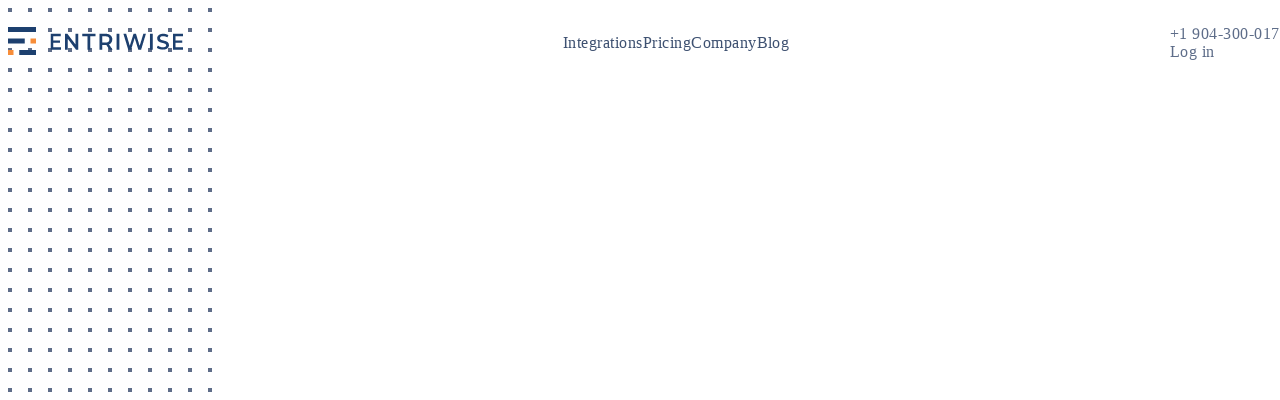

--- FILE ---
content_type: text/html; charset=utf-8
request_url: https://www.entriwise.com/support-ukraine/
body_size: 44510
content:
<!DOCTYPE html><html lang="en"> <head><meta charset="utf-8"><link rel="dns-prefetch" href="https://www.googletagmanager.com"><link rel="dns-prefetch" href="https://www.clarity.ms"><link rel="canonical" href="https://www.entriwise.com/support-ukraine/"><title>Entriwise Stands with Ukraine</title><meta name="description" content="Entriwise wishes peace and safety for all people of Ukraine"><meta property="og:locale" content="en_US"><meta property="og:type" content="website"><meta property="og:url" content="https://www.entriwise.com/support-ukraine/"><meta property="og:title" content="Entriwise Stands with Ukraine"><meta property="og:description" content="Entriwise wishes peace and safety for all people of Ukraine"><!-- Head OG --><meta property="fb:app_id" content="114111148616742"><!-- Head OG --><meta property="og:image" content="https://www.entriwise.com/img/entriwise-twtr.png"><meta property="og:site_name" content="Entriwise"><meta http-equiv="X-UA-Compatible" content="IE=edge"><meta name="viewport" content="width=device-width, initial-scale=1"><meta name="wot-verification" content="a43815c9397e97799b37"><meta name="robots" content="all"><meta name="twitter:card" content="summary_large_image"><meta name="twitter:site" content="@entriwise"><meta name="twitter:title" content="Entriwise Stands with Ukraine"><meta name="twitter:description" content="Entriwise wishes peace and safety for all people of Ukraine"><meta name="twitter:image" content="https://www.entriwise.com/img/entriwise-twtr.png"><meta name="msvalidate.01" content="6810C148FC41EB2A2C9F7F82BA8F2670"><meta name="p:domain_verify" content="404104af27f9048925901cc4a36353eb"><link rel="icon" type="image/png" href="/favicon.png"><!-- Global site tag (gtag.js) - Google Analytics --><script async src="https://www.googletagmanager.com/gtag/js?id=G-7Z50CRM4VQ" nonce="29350bf3-d9e1-496a-9d34-62beda9a172b"></script> <script nonce="29350bf3-d9e1-496a-9d34-62beda9a172b">
  if (window.location.hostname !== "localhost") {
    window.dataLayer = window.dataLayer || [];
    window.gtag = function gtag() {
      dataLayer.push(arguments);
    };
    gtag("js", new Date());
    gtag("config", "G-7Z50CRM4VQ");
  }
</script> <script nonce="29350bf3-d9e1-496a-9d34-62beda9a172b">
  // Microsoft Clarity - Load after page is interactive
  if (window.location.hostname !== "localhost") {
    window.addEventListener('load', function() {
      (function (c, l, a, r, i, t, y) {
        c[a] =
          c[a] ||
          function () {
            (c[a].q = c[a].q || []).push(arguments);
          };
        t = l.createElement(r);
        t.async = 1;
        t.src = "https://www.clarity.ms/tag/" + i;
        y = l.getElementsByTagName(r)[0];
        y.parentNode.insertBefore(t, y);
      })(window, document, "clarity", "script", "3y02rovpd7");
    });
  }
</script><script src="https://analytics.ahrefs.com/analytics.js" data-key="ZT20F4x25FdDKPaKCKhG1A" async nonce="29350bf3-d9e1-496a-9d34-62beda9a172b"></script><style>.custom-select[data-astro-cid-6wan24f7]{position:relative;display:inline-block}#options[data-astro-cid-6wan24f7]{list-style-type:none;margin:0;padding:0;top:45px;position:absolute;background-color:#fff;border:1px solid #ccc;height:300px;overflow:scroll;width:100%;z-index:10}#options[data-astro-cid-6wan24f7].hidden{display:none}#options[data-astro-cid-6wan24f7] li[data-astro-cid-6wan24f7]{padding:8px 12px;cursor:pointer}#options[data-astro-cid-6wan24f7] li[data-astro-cid-6wan24f7]:hover{background-color:#f1f1f1}@keyframes fadeIn{0%{opacity:0}to{opacity:1}}@keyframes fadeOut{0%{opacity:1}to{opacity:0}}.modal-animation[data-astro-cid-xkbltciz]{animation-duration:.25s;animation-fill-mode:both}.fade-in[data-astro-cid-xkbltciz]{animation-name:fadeIn}.fade-out[data-astro-cid-xkbltciz]{animation-name:fadeOut}@media(min-width:768px){.contact-button-mobile[data-astro-cid-xkbltciz]{display:none}}@media(max-width:767px){.contact-button-desktop[data-astro-cid-xkbltciz]{display:none}}.breadcrumbs[data-astro-cid-ilhxcym7] ol[data-astro-cid-ilhxcym7] li[data-astro-cid-ilhxcym7]:last-child svg[data-astro-cid-ilhxcym7]{display:none}/*! tailwindcss v4.1.18 | MIT License | https://tailwindcss.com */@layer properties{@supports (((-webkit-hyphens:none)) and (not (margin-trim:inline))) or ((-moz-orient:inline) and (not (color:rgb(from red r g b)))){*,:before,:after,::backdrop{--tw-translate-x:0;--tw-translate-y:0;--tw-translate-z:0;--tw-rotate-x:initial;--tw-rotate-y:initial;--tw-rotate-z:initial;--tw-skew-x:initial;--tw-skew-y:initial;--tw-space-y-reverse:0;--tw-space-x-reverse:0;--tw-divide-x-reverse:0;--tw-border-style:solid;--tw-gradient-position:initial;--tw-gradient-from:#0000;--tw-gradient-via:#0000;--tw-gradient-to:#0000;--tw-gradient-stops:initial;--tw-gradient-via-stops:initial;--tw-gradient-from-position:0%;--tw-gradient-via-position:50%;--tw-gradient-to-position:100%;--tw-leading:initial;--tw-font-weight:initial;--tw-tracking:initial;--tw-shadow:0 0 #0000;--tw-shadow-color:initial;--tw-shadow-alpha:100%;--tw-inset-shadow:0 0 #0000;--tw-inset-shadow-color:initial;--tw-inset-shadow-alpha:100%;--tw-ring-color:initial;--tw-ring-shadow:0 0 #0000;--tw-inset-ring-color:initial;--tw-inset-ring-shadow:0 0 #0000;--tw-ring-inset:initial;--tw-ring-offset-width:0px;--tw-ring-offset-color:#fff;--tw-ring-offset-shadow:0 0 #0000;--tw-outline-style:solid;--tw-blur:initial;--tw-brightness:initial;--tw-contrast:initial;--tw-grayscale:initial;--tw-hue-rotate:initial;--tw-invert:initial;--tw-opacity:initial;--tw-saturate:initial;--tw-sepia:initial;--tw-drop-shadow:initial;--tw-drop-shadow-color:initial;--tw-drop-shadow-alpha:100%;--tw-drop-shadow-size:initial;--tw-duration:initial;--tw-scale-x:1;--tw-scale-y:1;--tw-scale-z:1}}}@layer theme{:root,:host{--font-sans:-apple-system,BlinkMacSystemFont,"Segoe UI",Roboto,"Ubuntu","Helvetica Neue","Cantarell",sans-serif;--font-mono:"ui-monospace","SFMono-Regular","Menlo","Monaco","Consolas","Liberation Mono","Courier New","monospace";--color-red-50:oklch(97.1% .013 17.38);--color-red-100:oklch(93.6% .032 17.717);--color-red-400:oklch(70.4% .191 22.216);--color-red-500:oklch(63.7% .237 25.331);--color-orange-400:oklch(75% .183 55.934);--color-orange-500:oklch(70.5% .213 47.604);--color-orange-600:oklch(64.6% .222 41.116);--color-orange-800:oklch(47% .157 37.304);--color-yellow-50:oklch(98.7% .026 102.212);--color-yellow-100:oklch(97.3% .071 103.193);--color-yellow-200:oklch(94.5% .129 101.54);--color-yellow-300:oklch(90.5% .182 98.111);--color-yellow-400:oklch(85.2% .199 91.936);--color-yellow-500:oklch(79.5% .184 86.047);--color-yellow-600:oklch(68.1% .162 75.834);--color-yellow-900:oklch(42.1% .095 57.708);--color-green-50:oklch(98.2% .018 155.826);--color-green-100:oklch(96.2% .044 156.743);--color-green-200:oklch(92.5% .084 155.995);--color-green-300:oklch(87.1% .15 154.449);--color-green-400:oklch(79.2% .209 151.711);--color-green-600:oklch(62.7% .194 149.214);--color-green-800:oklch(44.8% .119 151.328);--color-green-900:oklch(39.3% .095 152.535);--color-sky-100:oklch(95.1% .026 236.824);--color-sky-500:oklch(68.5% .169 237.323);--color-blue-50:oklch(97% .014 254.604);--color-blue-100:oklch(93.2% .032 255.585);--color-blue-200:oklch(88.2% .059 254.128);--color-blue-300:oklch(80.9% .105 251.813);--color-blue-500:oklch(62.3% .214 259.815);--color-blue-600:oklch(54.6% .245 262.881);--color-blue-700:oklch(48.8% .243 264.376);--color-blue-800:oklch(42.4% .199 265.638);--color-blue-900:oklch(37.9% .146 265.522);--color-indigo-50:oklch(96.2% .018 272.314);--color-indigo-100:oklch(93% .034 272.788);--color-indigo-200:oklch(87% .065 274.039);--color-indigo-300:oklch(78.5% .115 274.713);--color-indigo-400:oklch(67.3% .182 276.935);--color-indigo-500:oklch(58.5% .233 277.117);--color-indigo-600:oklch(51.1% .262 276.966);--color-indigo-700:oklch(45.7% .24 277.023);--color-indigo-800:oklch(39.8% .195 277.366);--color-indigo-900:oklch(35.9% .144 278.697);--color-purple-50:oklch(97.7% .014 308.299);--color-purple-100:oklch(94.6% .033 307.174);--color-purple-200:oklch(90.2% .063 306.703);--color-purple-400:oklch(71.4% .203 305.504);--color-purple-600:oklch(55.8% .288 302.321);--color-purple-900:oklch(38.1% .176 304.987);--color-pink-50:oklch(97.1% .014 343.198);--color-pink-600:oklch(59.2% .249 .584);--color-pink-900:oklch(40.8% .153 2.432);--color-gray-50:oklch(98.5% .002 247.839);--color-gray-100:oklch(96.7% .003 264.542);--color-gray-200:oklch(92.8% .006 264.531);--color-gray-300:oklch(87.2% .01 258.338);--color-gray-400:oklch(70.7% .022 261.325);--color-gray-500:oklch(55.1% .027 264.364);--color-gray-600:oklch(44.6% .03 256.802);--color-gray-700:oklch(37.3% .034 259.733);--color-gray-800:oklch(27.8% .033 256.848);--color-gray-900:oklch(21% .034 264.665);--color-black:#000;--color-white:#fff;--spacing:.25rem;--container-sm:24rem;--container-md:28rem;--container-lg:32rem;--container-xl:36rem;--container-2xl:42rem;--container-3xl:48rem;--container-4xl:56rem;--container-5xl:64rem;--container-6xl:72rem;--container-7xl:80rem;--text-xs:.75rem;--text-xs--line-height:calc(1/.75);--text-sm:.875rem;--text-sm--line-height:calc(1.25/.875);--text-base:1rem;--text-base--line-height: 1.5 ;--text-lg:1.125rem;--text-lg--line-height:calc(1.75/1.125);--text-xl:1.25rem;--text-xl--line-height:calc(1.75/1.25);--text-2xl:1.5rem;--text-2xl--line-height:calc(2/1.5);--text-3xl:1.875rem;--text-3xl--line-height: 1.2 ;--text-4xl:2.25rem;--text-4xl--line-height:calc(2.5/2.25);--text-5xl:3rem;--text-5xl--line-height:1;--text-6xl:3.75rem;--text-6xl--line-height:1;--font-weight-thin:100;--font-weight-normal:400;--font-weight-medium:500;--font-weight-semibold:600;--font-weight-bold:700;--tracking-tight:-.025em;--tracking-wide:.025em;--tracking-wider:.05em;--tracking-widest:.1em;--leading-tight:1.25;--leading-relaxed:1.625;--radius-md:.375rem;--radius-lg:.5rem;--radius-xl:.75rem;--radius-2xl:1rem;--radius-3xl:1.5rem;--drop-shadow-xl:0 9px 7px #0000001a;--default-transition-duration:.15s;--default-transition-timing-function:cubic-bezier(.4,0,.2,1);--default-font-family:var(--font-sans);--default-mono-font-family:var(--font-mono)}}@layer base{*,:after,:before,::backdrop{box-sizing:border-box;border:0 solid;margin:0;padding:0}::file-selector-button{box-sizing:border-box;border:0 solid;margin:0;padding:0}html,:host{-webkit-text-size-adjust:100%;tab-size:4;line-height:1.5;font-family:var(--default-font-family,ui-sans-serif,system-ui,sans-serif,"Apple Color Emoji","Segoe UI Emoji","Segoe UI Symbol","Noto Color Emoji");font-feature-settings:var(--default-font-feature-settings,normal);font-variation-settings:var(--default-font-variation-settings,normal);-webkit-tap-highlight-color:transparent}hr{height:0;color:inherit;border-top-width:1px}abbr:where([title]){-webkit-text-decoration:underline dotted;text-decoration:underline dotted}h1,h2,h3,h4,h5,h6{font-size:inherit;font-weight:inherit}a{color:inherit;-webkit-text-decoration:inherit;text-decoration:inherit}b,strong{font-weight:bolder}code,kbd,samp,pre{font-family:var(--default-mono-font-family,ui-monospace,SFMono-Regular,Menlo,Monaco,Consolas,"Liberation Mono","Courier New",monospace);font-feature-settings:var(--default-mono-font-feature-settings,normal);font-variation-settings:var(--default-mono-font-variation-settings,normal);font-size:1em}small{font-size:80%}sub,sup{vertical-align:baseline;font-size:75%;line-height:0;position:relative}sub{bottom:-.25em}sup{top:-.5em}table{text-indent:0;border-color:inherit;border-collapse:collapse}:-moz-focusring{outline:auto}progress{vertical-align:baseline}summary{display:list-item}ol,ul,menu{list-style:none}img,svg,video,canvas,audio,iframe,embed,object{vertical-align:middle;display:block}img,video{max-width:100%;height:auto}button,input,select,optgroup,textarea{font:inherit;font-feature-settings:inherit;font-variation-settings:inherit;letter-spacing:inherit;color:inherit;opacity:1;background-color:#0000;border-radius:0}::file-selector-button{font:inherit;font-feature-settings:inherit;font-variation-settings:inherit;letter-spacing:inherit;color:inherit;opacity:1;background-color:#0000;border-radius:0}:where(select:is([multiple],[size])) optgroup{font-weight:bolder}:where(select:is([multiple],[size])) optgroup option{padding-inline-start:20px}::file-selector-button{margin-inline-end:4px}::placeholder{opacity:1}@supports (not ((-webkit-appearance:-apple-pay-button))) or (contain-intrinsic-size:1px){::placeholder{color:currentColor}@supports (color:color-mix(in lab,red,red)){::placeholder{color:color-mix(in oklab,currentcolor 50%,transparent)}}}textarea{resize:vertical}::-webkit-search-decoration{-webkit-appearance:none}::-webkit-date-and-time-value{min-height:1lh;text-align:inherit}::-webkit-datetime-edit{display:inline-flex}::-webkit-datetime-edit-fields-wrapper{padding:0}::-webkit-datetime-edit{padding-block:0}::-webkit-datetime-edit-year-field{padding-block:0}::-webkit-datetime-edit-month-field{padding-block:0}::-webkit-datetime-edit-day-field{padding-block:0}::-webkit-datetime-edit-hour-field{padding-block:0}::-webkit-datetime-edit-minute-field{padding-block:0}::-webkit-datetime-edit-second-field{padding-block:0}::-webkit-datetime-edit-millisecond-field{padding-block:0}::-webkit-datetime-edit-meridiem-field{padding-block:0}::-webkit-calendar-picker-indicator{line-height:1}:-moz-ui-invalid{box-shadow:none}button,input:where([type=button],[type=reset],[type=submit]){appearance:button}::file-selector-button{appearance:button}::-webkit-inner-spin-button{height:auto}::-webkit-outer-spin-button{height:auto}[hidden]:where(:not([hidden=until-found])){display:none!important}}@layer components;@layer utilities{.pointer-events-none{pointer-events:none}.visible{visibility:visible}.sr-only{clip-path:inset(50%);white-space:nowrap;border-width:0;width:1px;height:1px;margin:-1px;padding:0;position:absolute;overflow:hidden}.absolute{position:absolute}.fixed{position:fixed}.relative{position:relative}.static{position:static}.sticky{position:sticky}.-inset-px{inset:-1px}.inset-0{inset:calc(var(--spacing)*0)}.inset-x-0{inset-inline:calc(var(--spacing)*0)}.inset-y-0{inset-block:calc(var(--spacing)*0)}.top-0{top:calc(var(--spacing)*0)}.top-8{top:calc(var(--spacing)*8)}.top-\[200px\]{top:200px}.-right-\[40px\]{right:-40px}.right-0{right:calc(var(--spacing)*0)}.right-1\/2{right:50%}.right-3\/4{right:75%}.right-4{right:calc(var(--spacing)*4)}.right-full{right:100%}.bottom-0{bottom:calc(var(--spacing)*0)}.bottom-4{bottom:calc(var(--spacing)*4)}.left-0{left:calc(var(--spacing)*0)}.left-1\/2{left:50%}.left-3\/4{left:75%}.left-full{left:100%}.isolate{isolation:isolate}.z-0{z-index:0}.z-10{z-index:10}.z-20{z-index:20}.z-50{z-index:50}.z-1002{z-index:1002}.order-1{order:1}.order-2{order:2}.col-span-1{grid-column:span 1/span 1}.col-span-2{grid-column:span 2/span 2}.col-span-full{grid-column:1/-1}.container{width:100%}@media(min-width:40rem){.container{max-width:40rem}}@media(min-width:48rem){.container{max-width:48rem}}@media(min-width:64rem){.container{max-width:64rem}}@media(min-width:80rem){.container{max-width:80rem}}@media(min-width:96rem){.container{max-width:96rem}}.m-4{margin:calc(var(--spacing)*4)}.m-8{margin:calc(var(--spacing)*8)}.m-auto{margin:auto}.mx-1{margin-inline:calc(var(--spacing)*1)}.mx-2{margin-inline:calc(var(--spacing)*2)}.mx-5{margin-inline:calc(var(--spacing)*5)}.mx-6{margin-inline:calc(var(--spacing)*6)}.mx-8{margin-inline:calc(var(--spacing)*8)}.mx-10{margin-inline:calc(var(--spacing)*10)}.mx-auto{margin-inline:auto}.my-2{margin-block:calc(var(--spacing)*2)}.my-3{margin-block:calc(var(--spacing)*3)}.my-5{margin-block:calc(var(--spacing)*5)}.my-6{margin-block:calc(var(--spacing)*6)}.my-8{margin-block:calc(var(--spacing)*8)}.my-10{margin-block:calc(var(--spacing)*10)}.my-\[15px\]{margin-block:15px}.-mt-6{margin-top:calc(var(--spacing)*-6)}.mt-0{margin-top:calc(var(--spacing)*0)}.mt-1{margin-top:calc(var(--spacing)*1)}.mt-2{margin-top:calc(var(--spacing)*2)}.mt-3{margin-top:calc(var(--spacing)*3)}.mt-4{margin-top:calc(var(--spacing)*4)}.mt-5{margin-top:calc(var(--spacing)*5)}.mt-6{margin-top:calc(var(--spacing)*6)}.mt-8{margin-top:calc(var(--spacing)*8)}.mt-10{margin-top:calc(var(--spacing)*10)}.mt-12{margin-top:calc(var(--spacing)*12)}.mt-16{margin-top:calc(var(--spacing)*16)}.mt-24{margin-top:calc(var(--spacing)*24)}.mt-28{margin-top:calc(var(--spacing)*28)}.mt-32{margin-top:calc(var(--spacing)*32)}.mt-auto{margin-top:auto}.-mr-3{margin-right:calc(var(--spacing)*-3)}.mr-2{margin-right:calc(var(--spacing)*2)}.mr-3{margin-right:calc(var(--spacing)*3)}.mr-4{margin-right:calc(var(--spacing)*4)}.mr-6{margin-right:calc(var(--spacing)*6)}.mb-2{margin-bottom:calc(var(--spacing)*2)}.mb-3{margin-bottom:calc(var(--spacing)*3)}.mb-4{margin-bottom:calc(var(--spacing)*4)}.mb-6{margin-bottom:calc(var(--spacing)*6)}.mb-8{margin-bottom:calc(var(--spacing)*8)}.mb-10{margin-bottom:calc(var(--spacing)*10)}.mb-12{margin-bottom:calc(var(--spacing)*12)}.mb-14{margin-bottom:calc(var(--spacing)*14)}.mb-16{margin-bottom:calc(var(--spacing)*16)}.mb-48{margin-bottom:calc(var(--spacing)*48)}.-ml-3{margin-left:calc(var(--spacing)*-3)}.ml-0\.5{margin-left:calc(var(--spacing)*.5)}.ml-2{margin-left:calc(var(--spacing)*2)}.ml-3{margin-left:calc(var(--spacing)*3)}.ml-4{margin-left:calc(var(--spacing)*4)}.ml-14{margin-left:calc(var(--spacing)*14)}.ml-16{margin-left:calc(var(--spacing)*16)}.line-clamp-3{-webkit-line-clamp:3;-webkit-box-orient:vertical;display:-webkit-box;overflow:hidden}.block{display:block}.contents{display:contents}.flex{display:flex}.flow-root{display:flow-root}.grid{display:grid}.hidden{display:none}.inline{display:inline}.inline-flex{display:inline-flex}.table{display:table}.h-1\/2{height:50%}.h-4{height:calc(var(--spacing)*4)}.h-5{height:calc(var(--spacing)*5)}.h-6{height:calc(var(--spacing)*6)}.h-7{height:calc(var(--spacing)*7)}.h-8{height:calc(var(--spacing)*8)}.h-9{height:calc(var(--spacing)*9)}.h-10{height:calc(var(--spacing)*10)}.h-11{height:calc(var(--spacing)*11)}.h-12{height:calc(var(--spacing)*12)}.h-14{height:calc(var(--spacing)*14)}.h-16{height:calc(var(--spacing)*16)}.h-48{height:calc(var(--spacing)*48)}.h-56{height:calc(var(--spacing)*56)}.h-\[50px\]{height:50px}.h-\[70px\]{height:70px}.h-full{height:100%}.h-px{height:1px}.max-h-5{max-height:calc(var(--spacing)*5)}.max-h-6{max-height:calc(var(--spacing)*6)}.max-h-7{max-height:calc(var(--spacing)*7)}.max-h-8{max-height:calc(var(--spacing)*8)}.max-h-9{max-height:calc(var(--spacing)*9)}.max-h-\[calc\(100\%-30px\)\]{max-height:calc(100% - 30px)}.w-1\/2{width:50%}.w-3\/4{width:75%}.w-4{width:calc(var(--spacing)*4)}.w-5{width:calc(var(--spacing)*5)}.w-6{width:calc(var(--spacing)*6)}.w-7{width:calc(var(--spacing)*7)}.w-8{width:calc(var(--spacing)*8)}.w-10{width:calc(var(--spacing)*10)}.w-12{width:calc(var(--spacing)*12)}.w-24{width:calc(var(--spacing)*24)}.w-72{width:calc(var(--spacing)*72)}.w-\[135px\]{width:135px}.w-\[600px\]{width:600px}.w-auto{width:auto}.w-full{width:100%}.w-screen{width:100vw}.max-w-2xl{max-width:var(--container-2xl)}.max-w-3xl{max-width:var(--container-3xl)}.max-w-4xl{max-width:var(--container-4xl)}.max-w-5xl{max-width:var(--container-5xl)}.max-w-6xl{max-width:var(--container-6xl)}.max-w-7xl{max-width:var(--container-7xl)}.max-w-lg{max-width:var(--container-lg)}.max-w-md{max-width:var(--container-md)}.max-w-prose{max-width:65ch}.max-w-sm{max-width:var(--container-sm)}.max-w-xl{max-width:var(--container-xl)}.min-w-0{min-width:calc(var(--spacing)*0)}.min-w-100{min-width:calc(var(--spacing)*100)}.min-w-\[200px\]{min-width:200px}.min-w-full{min-width:100%}.flex-1{flex:1}.flex-none{flex:none}.flex-shrink-0,.shrink-0{flex-shrink:0}.grow{flex-grow:1}.table-fixed{table-layout:fixed}.border-collapse{border-collapse:collapse}.-translate-x-1\/2{--tw-translate-x: -50% ;translate:var(--tw-translate-x)var(--tw-translate-y)}.-translate-x-1\/4{--tw-translate-x: -25% ;translate:var(--tw-translate-x)var(--tw-translate-y)}.-translate-x-4{--tw-translate-x:calc(var(--spacing)*-4);translate:var(--tw-translate-x)var(--tw-translate-y)}.translate-x-1\/2{--tw-translate-x: 50% ;translate:var(--tw-translate-x)var(--tw-translate-y)}.translate-x-1\/4{--tw-translate-x: 25% ;translate:var(--tw-translate-x)var(--tw-translate-y)}.-translate-y-1\/2{--tw-translate-y: -50% ;translate:var(--tw-translate-x)var(--tw-translate-y)}.-translate-y-3\/4{--tw-translate-y: -75% ;translate:var(--tw-translate-x)var(--tw-translate-y)}.-translate-y-4{--tw-translate-y:calc(var(--spacing)*-4);translate:var(--tw-translate-x)var(--tw-translate-y)}.-translate-y-12{--tw-translate-y:calc(var(--spacing)*-12);translate:var(--tw-translate-x)var(--tw-translate-y)}.translate-y-1\/4{--tw-translate-y: 25% ;translate:var(--tw-translate-x)var(--tw-translate-y)}.translate-y-12{--tw-translate-y:calc(var(--spacing)*12);translate:var(--tw-translate-x)var(--tw-translate-y)}.translate-y-16{--tw-translate-y:calc(var(--spacing)*16);translate:var(--tw-translate-x)var(--tw-translate-y)}.-rotate-90{rotate:-90deg}.rotate-45{rotate:45deg}.transform{transform:var(--tw-rotate-x,)var(--tw-rotate-y,)var(--tw-rotate-z,)var(--tw-skew-x,)var(--tw-skew-y,)}.cursor-pointer{cursor:pointer}.list-inside{list-style-position:inside}.appearance-none{appearance:none}.grid-cols-1{grid-template-columns:repeat(1,minmax(0,1fr))}.grid-cols-2{grid-template-columns:repeat(2,minmax(0,1fr))}.grid-cols-3{grid-template-columns:repeat(3,minmax(0,1fr))}.grid-cols-4{grid-template-columns:repeat(4,minmax(0,1fr))}.flex-col{flex-direction:column}.flex-col-reverse{flex-direction:column-reverse}.flex-row{flex-direction:row}.flex-wrap{flex-wrap:wrap}.items-baseline{align-items:baseline}.items-center{align-items:center}.items-end{align-items:flex-end}.items-start{align-items:flex-start}.justify-around{justify-content:space-around}.justify-between{justify-content:space-between}.justify-center{justify-content:center}.justify-end{justify-content:flex-end}.justify-evenly{justify-content:space-evenly}.justify-start{justify-content:flex-start}.gap-0\.5{gap:calc(var(--spacing)*.5)}.gap-2{gap:calc(var(--spacing)*2)}.gap-4{gap:calc(var(--spacing)*4)}.gap-8{gap:calc(var(--spacing)*8)}:where(.space-y-2>:not(:last-child)){--tw-space-y-reverse:0;margin-block-start:calc(calc(var(--spacing)*2)*var(--tw-space-y-reverse));margin-block-end:calc(calc(var(--spacing)*2)*calc(1 - var(--tw-space-y-reverse)))}:where(.space-y-3>:not(:last-child)){--tw-space-y-reverse:0;margin-block-start:calc(calc(var(--spacing)*3)*var(--tw-space-y-reverse));margin-block-end:calc(calc(var(--spacing)*3)*calc(1 - var(--tw-space-y-reverse)))}:where(.space-y-4>:not(:last-child)){--tw-space-y-reverse:0;margin-block-start:calc(calc(var(--spacing)*4)*var(--tw-space-y-reverse));margin-block-end:calc(calc(var(--spacing)*4)*calc(1 - var(--tw-space-y-reverse)))}:where(.space-y-6>:not(:last-child)){--tw-space-y-reverse:0;margin-block-start:calc(calc(var(--spacing)*6)*var(--tw-space-y-reverse));margin-block-end:calc(calc(var(--spacing)*6)*calc(1 - var(--tw-space-y-reverse)))}:where(.space-y-8>:not(:last-child)){--tw-space-y-reverse:0;margin-block-start:calc(calc(var(--spacing)*8)*var(--tw-space-y-reverse));margin-block-end:calc(calc(var(--spacing)*8)*calc(1 - var(--tw-space-y-reverse)))}:where(.space-y-10>:not(:last-child)){--tw-space-y-reverse:0;margin-block-start:calc(calc(var(--spacing)*10)*var(--tw-space-y-reverse));margin-block-end:calc(calc(var(--spacing)*10)*calc(1 - var(--tw-space-y-reverse)))}:where(.space-y-12>:not(:last-child)){--tw-space-y-reverse:0;margin-block-start:calc(calc(var(--spacing)*12)*var(--tw-space-y-reverse));margin-block-end:calc(calc(var(--spacing)*12)*calc(1 - var(--tw-space-y-reverse)))}.gap-x-1{column-gap:calc(var(--spacing)*1)}.gap-x-2{column-gap:calc(var(--spacing)*2)}.gap-x-3{column-gap:calc(var(--spacing)*3)}.gap-x-4{column-gap:calc(var(--spacing)*4)}:where(.space-x-4>:not(:last-child)){--tw-space-x-reverse:0;margin-inline-start:calc(calc(var(--spacing)*4)*var(--tw-space-x-reverse));margin-inline-end:calc(calc(var(--spacing)*4)*calc(1 - var(--tw-space-x-reverse)))}:where(.space-x-6>:not(:last-child)){--tw-space-x-reverse:0;margin-inline-start:calc(calc(var(--spacing)*6)*var(--tw-space-x-reverse));margin-inline-end:calc(calc(var(--spacing)*6)*calc(1 - var(--tw-space-x-reverse)))}.gap-y-4{row-gap:calc(var(--spacing)*4)}.gap-y-8{row-gap:calc(var(--spacing)*8)}:where(.divide-x>:not(:last-child)){--tw-divide-x-reverse:0;border-inline-style:var(--tw-border-style);border-inline-start-width:calc(1px*var(--tw-divide-x-reverse));border-inline-end-width:calc(1px*calc(1 - var(--tw-divide-x-reverse)))}:where(.divide-gray-300>:not(:last-child)){border-color:var(--color-gray-300)}.place-self-center{place-self:center}.self-center{align-self:center}.overflow-auto{overflow:auto}.overflow-hidden{overflow:hidden}.overflow-y-auto{overflow-y:auto}.overflow-y-scroll{overflow-y:scroll}.rounded{border-radius:.25rem}.rounded-2xl{border-radius:var(--radius-2xl)}.rounded-3xl{border-radius:var(--radius-3xl)}.rounded-full{border-radius:3.40282e38px}.rounded-lg{border-radius:var(--radius-lg)}.rounded-md{border-radius:var(--radius-md)}.rounded-xl{border-radius:var(--radius-xl)}.rounded-s-lg{border-start-start-radius:var(--radius-lg);border-end-start-radius:var(--radius-lg)}.rounded-s-none{border-start-start-radius:0;border-end-start-radius:0}.rounded-e-lg{border-start-end-radius:var(--radius-lg);border-end-end-radius:var(--radius-lg)}.rounded-e-none{border-start-end-radius:0;border-end-end-radius:0}.rounded-t-2xl{border-top-left-radius:var(--radius-2xl);border-top-right-radius:var(--radius-2xl)}.rounded-l-3xl{border-top-left-radius:var(--radius-3xl);border-bottom-left-radius:var(--radius-3xl)}.rounded-r-3xl{border-top-right-radius:var(--radius-3xl);border-bottom-right-radius:var(--radius-3xl)}.rounded-b-2xl{border-bottom-right-radius:var(--radius-2xl);border-bottom-left-radius:var(--radius-2xl)}.border{border-style:var(--tw-border-style);border-width:1px}.border-0{border-style:var(--tw-border-style);border-width:0}.border-2{border-style:var(--tw-border-style);border-width:2px}.border-e-0{border-inline-end-style:var(--tw-border-style);border-inline-end-width:0}.border-t{border-top-style:var(--tw-border-style);border-top-width:1px}.border-t-2{border-top-style:var(--tw-border-style);border-top-width:2px}.border-b{border-bottom-style:var(--tw-border-style);border-bottom-width:1px}.border-b-2{border-bottom-style:var(--tw-border-style);border-bottom-width:2px}.border-gray-100{border-color:var(--color-gray-100)}.border-gray-200{border-color:var(--color-gray-200)}.border-gray-300{border-color:var(--color-gray-300)}.border-gray-400{border-color:var(--color-gray-400)}.border-gray-500{border-color:var(--color-gray-500)}.border-indigo-100{border-color:var(--color-indigo-100)}.border-indigo-200{border-color:var(--color-indigo-200)}.border-indigo-300{border-color:var(--color-indigo-300)}.border-red-500{border-color:var(--color-red-500)}.border-transparent{border-color:#0000}.border-yellow-300{border-color:var(--color-yellow-300)}.bg-black{background-color:var(--color-black)}.bg-blue-50{background-color:var(--color-blue-50)}.bg-blue-100{background-color:var(--color-blue-100)}.bg-blue-700{background-color:var(--color-blue-700)}.bg-gray-50{background-color:var(--color-gray-50)}.bg-gray-100{background-color:var(--color-gray-100)}.bg-gray-200{background-color:var(--color-gray-200)}.bg-gray-400{background-color:var(--color-gray-400)}.bg-gray-800{background-color:var(--color-gray-800)}.bg-gray-900\/50{background-color:#10182880}@supports (color:color-mix(in lab,red,red)){.bg-gray-900\/50{background-color:color-mix(in oklab,var(--color-gray-900)50%,transparent)}}.bg-green-50{background-color:var(--color-green-50)}.bg-green-100{background-color:var(--color-green-100)}.bg-green-900\/5{background-color:#0d542b0d}@supports (color:color-mix(in lab,red,red)){.bg-green-900\/5{background-color:color-mix(in oklab,var(--color-green-900)5%,transparent)}}.bg-indigo-50{background-color:var(--color-indigo-50)}.bg-indigo-100{background-color:var(--color-indigo-100)}.bg-indigo-200{background-color:var(--color-indigo-200)}.bg-indigo-300{background-color:var(--color-indigo-300)}.bg-indigo-600{background-color:var(--color-indigo-600)}.bg-indigo-700{background-color:var(--color-indigo-700)}.bg-indigo-700\/60{background-color:#432dd799}@supports (color:color-mix(in lab,red,red)){.bg-indigo-700\/60{background-color:color-mix(in oklab,var(--color-indigo-700)60%,transparent)}}.bg-indigo-800{background-color:var(--color-indigo-800)}.bg-orange-400{background-color:var(--color-orange-400)}.bg-orange-600{background-color:var(--color-orange-600)}.bg-pink-50{background-color:var(--color-pink-50)}.bg-purple-50{background-color:var(--color-purple-50)}.bg-purple-900\/5{background-color:#59168b0d}@supports (color:color-mix(in lab,red,red)){.bg-purple-900\/5{background-color:color-mix(in oklab,var(--color-purple-900)5%,transparent)}}.bg-sky-500{background-color:var(--color-sky-500)}.bg-white{background-color:var(--color-white)}.bg-white\/40{background-color:#fff6}@supports (color:color-mix(in lab,red,red)){.bg-white\/40{background-color:color-mix(in oklab,var(--color-white)40%,transparent)}}.bg-yellow-50{background-color:var(--color-yellow-50)}.bg-yellow-200{background-color:var(--color-yellow-200)}.bg-yellow-300{background-color:var(--color-yellow-300)}.bg-yellow-500\/5{background-color:#edb2000d}@supports (color:color-mix(in lab,red,red)){.bg-yellow-500\/5{background-color:color-mix(in oklab,var(--color-yellow-500)5%,transparent)}}.bg-linear-to-b{--tw-gradient-position:to bottom}@supports (background-image:linear-gradient(in lab,red,red)){.bg-linear-to-b{--tw-gradient-position:to bottom in oklab}}.bg-linear-to-b{background-image:linear-gradient(var(--tw-gradient-stops))}.bg-linear-to-bl{--tw-gradient-position:to bottom left}@supports (background-image:linear-gradient(in lab,red,red)){.bg-linear-to-bl{--tw-gradient-position:to bottom left in oklab}}.bg-linear-to-bl{background-image:linear-gradient(var(--tw-gradient-stops))}.bg-linear-to-br{--tw-gradient-position:to bottom right}@supports (background-image:linear-gradient(in lab,red,red)){.bg-linear-to-br{--tw-gradient-position:to bottom right in oklab}}.bg-linear-to-br{background-image:linear-gradient(var(--tw-gradient-stops))}.bg-linear-to-r{--tw-gradient-position:to right}@supports (background-image:linear-gradient(in lab,red,red)){.bg-linear-to-r{--tw-gradient-position:to right in oklab}}.bg-linear-to-r{background-image:linear-gradient(var(--tw-gradient-stops))}.bg-linear-to-t{--tw-gradient-position:to top}@supports (background-image:linear-gradient(in lab,red,red)){.bg-linear-to-t{--tw-gradient-position:to top in oklab}}.bg-linear-to-t{background-image:linear-gradient(var(--tw-gradient-stops))}.bg-linear-to-tr{--tw-gradient-position:to top right}@supports (background-image:linear-gradient(in lab,red,red)){.bg-linear-to-tr{--tw-gradient-position:to top right in oklab}}.bg-linear-to-tr{background-image:linear-gradient(var(--tw-gradient-stops))}.bg-gradient-to-b{--tw-gradient-position:to bottom in oklab;background-image:linear-gradient(var(--tw-gradient-stops))}.from-gray-900{--tw-gradient-from:var(--color-gray-900);--tw-gradient-stops:var(--tw-gradient-via-stops,var(--tw-gradient-position),var(--tw-gradient-from)var(--tw-gradient-from-position),var(--tw-gradient-to)var(--tw-gradient-to-position))}.from-green-300{--tw-gradient-from:var(--color-green-300);--tw-gradient-stops:var(--tw-gradient-via-stops,var(--tw-gradient-position),var(--tw-gradient-from)var(--tw-gradient-from-position),var(--tw-gradient-to)var(--tw-gradient-to-position))}.from-indigo-50{--tw-gradient-from:var(--color-indigo-50);--tw-gradient-stops:var(--tw-gradient-via-stops,var(--tw-gradient-position),var(--tw-gradient-from)var(--tw-gradient-from-position),var(--tw-gradient-to)var(--tw-gradient-to-position))}.from-indigo-50\/40{--tw-gradient-from:#eef2ff66}@supports (color:color-mix(in lab,red,red)){.from-indigo-50\/40{--tw-gradient-from:color-mix(in oklab,var(--color-indigo-50)40%,transparent)}}.from-indigo-50\/40{--tw-gradient-stops:var(--tw-gradient-via-stops,var(--tw-gradient-position),var(--tw-gradient-from)var(--tw-gradient-from-position),var(--tw-gradient-to)var(--tw-gradient-to-position))}.from-indigo-100{--tw-gradient-from:var(--color-indigo-100);--tw-gradient-stops:var(--tw-gradient-via-stops,var(--tw-gradient-position),var(--tw-gradient-from)var(--tw-gradient-from-position),var(--tw-gradient-to)var(--tw-gradient-to-position))}.from-indigo-200{--tw-gradient-from:var(--color-indigo-200);--tw-gradient-stops:var(--tw-gradient-via-stops,var(--tw-gradient-position),var(--tw-gradient-from)var(--tw-gradient-from-position),var(--tw-gradient-to)var(--tw-gradient-to-position))}.from-indigo-600{--tw-gradient-from:var(--color-indigo-600);--tw-gradient-stops:var(--tw-gradient-via-stops,var(--tw-gradient-position),var(--tw-gradient-from)var(--tw-gradient-from-position),var(--tw-gradient-to)var(--tw-gradient-to-position))}.from-indigo-800{--tw-gradient-from:var(--color-indigo-800);--tw-gradient-stops:var(--tw-gradient-via-stops,var(--tw-gradient-position),var(--tw-gradient-from)var(--tw-gradient-from-position),var(--tw-gradient-to)var(--tw-gradient-to-position))}.from-indigo-900{--tw-gradient-from:var(--color-indigo-900);--tw-gradient-stops:var(--tw-gradient-via-stops,var(--tw-gradient-position),var(--tw-gradient-from)var(--tw-gradient-from-position),var(--tw-gradient-to)var(--tw-gradient-to-position))}.from-purple-100{--tw-gradient-from:var(--color-purple-100);--tw-gradient-stops:var(--tw-gradient-via-stops,var(--tw-gradient-position),var(--tw-gradient-from)var(--tw-gradient-from-position),var(--tw-gradient-to)var(--tw-gradient-to-position))}.from-purple-400{--tw-gradient-from:var(--color-purple-400);--tw-gradient-stops:var(--tw-gradient-via-stops,var(--tw-gradient-position),var(--tw-gradient-from)var(--tw-gradient-from-position),var(--tw-gradient-to)var(--tw-gradient-to-position))}.from-white{--tw-gradient-from:var(--color-white);--tw-gradient-stops:var(--tw-gradient-via-stops,var(--tw-gradient-position),var(--tw-gradient-from)var(--tw-gradient-from-position),var(--tw-gradient-to)var(--tw-gradient-to-position))}.from-yellow-300{--tw-gradient-from:var(--color-yellow-300);--tw-gradient-stops:var(--tw-gradient-via-stops,var(--tw-gradient-position),var(--tw-gradient-from)var(--tw-gradient-from-position),var(--tw-gradient-to)var(--tw-gradient-to-position))}.via-blue-500{--tw-gradient-via:var(--color-blue-500);--tw-gradient-via-stops:var(--tw-gradient-position),var(--tw-gradient-from)var(--tw-gradient-from-position),var(--tw-gradient-via)var(--tw-gradient-via-position),var(--tw-gradient-to)var(--tw-gradient-to-position);--tw-gradient-stops:var(--tw-gradient-via-stops)}.via-indigo-50{--tw-gradient-via:var(--color-indigo-50);--tw-gradient-via-stops:var(--tw-gradient-position),var(--tw-gradient-from)var(--tw-gradient-from-position),var(--tw-gradient-via)var(--tw-gradient-via-position),var(--tw-gradient-to)var(--tw-gradient-to-position);--tw-gradient-stops:var(--tw-gradient-via-stops)}.via-indigo-100{--tw-gradient-via:var(--color-indigo-100);--tw-gradient-via-stops:var(--tw-gradient-position),var(--tw-gradient-from)var(--tw-gradient-from-position),var(--tw-gradient-via)var(--tw-gradient-via-position),var(--tw-gradient-to)var(--tw-gradient-to-position);--tw-gradient-stops:var(--tw-gradient-via-stops)}.via-red-100{--tw-gradient-via:var(--color-red-100);--tw-gradient-via-stops:var(--tw-gradient-position),var(--tw-gradient-from)var(--tw-gradient-from-position),var(--tw-gradient-via)var(--tw-gradient-via-position),var(--tw-gradient-to)var(--tw-gradient-to-position);--tw-gradient-stops:var(--tw-gradient-via-stops)}.via-transparent{--tw-gradient-via:transparent;--tw-gradient-via-stops:var(--tw-gradient-position),var(--tw-gradient-from)var(--tw-gradient-from-position),var(--tw-gradient-via)var(--tw-gradient-via-position),var(--tw-gradient-to)var(--tw-gradient-to-position);--tw-gradient-stops:var(--tw-gradient-via-stops)}.via-yellow-100{--tw-gradient-via:var(--color-yellow-100);--tw-gradient-via-stops:var(--tw-gradient-position),var(--tw-gradient-from)var(--tw-gradient-from-position),var(--tw-gradient-via)var(--tw-gradient-via-position),var(--tw-gradient-to)var(--tw-gradient-to-position);--tw-gradient-stops:var(--tw-gradient-via-stops)}.to-blue-300{--tw-gradient-to:var(--color-blue-300);--tw-gradient-stops:var(--tw-gradient-via-stops,var(--tw-gradient-position),var(--tw-gradient-from)var(--tw-gradient-from-position),var(--tw-gradient-to)var(--tw-gradient-to-position))}.to-gray-50{--tw-gradient-to:var(--color-gray-50);--tw-gradient-stops:var(--tw-gradient-via-stops,var(--tw-gradient-position),var(--tw-gradient-from)var(--tw-gradient-from-position),var(--tw-gradient-to)var(--tw-gradient-to-position))}.to-gray-100{--tw-gradient-to:var(--color-gray-100);--tw-gradient-stops:var(--tw-gradient-via-stops,var(--tw-gradient-position),var(--tw-gradient-from)var(--tw-gradient-from-position),var(--tw-gradient-to)var(--tw-gradient-to-position))}.to-green-100{--tw-gradient-to:var(--color-green-100);--tw-gradient-stops:var(--tw-gradient-via-stops,var(--tw-gradient-position),var(--tw-gradient-from)var(--tw-gradient-from-position),var(--tw-gradient-to)var(--tw-gradient-to-position))}.to-green-200{--tw-gradient-to:var(--color-green-200);--tw-gradient-stops:var(--tw-gradient-via-stops,var(--tw-gradient-position),var(--tw-gradient-from)var(--tw-gradient-from-position),var(--tw-gradient-to)var(--tw-gradient-to-position))}.to-green-300{--tw-gradient-to:var(--color-green-300);--tw-gradient-stops:var(--tw-gradient-via-stops,var(--tw-gradient-position),var(--tw-gradient-from)var(--tw-gradient-from-position),var(--tw-gradient-to)var(--tw-gradient-to-position))}.to-green-400{--tw-gradient-to:var(--color-green-400);--tw-gradient-stops:var(--tw-gradient-via-stops,var(--tw-gradient-position),var(--tw-gradient-from)var(--tw-gradient-from-position),var(--tw-gradient-to)var(--tw-gradient-to-position))}.to-indigo-50{--tw-gradient-to:var(--color-indigo-50);--tw-gradient-stops:var(--tw-gradient-via-stops,var(--tw-gradient-position),var(--tw-gradient-from)var(--tw-gradient-from-position),var(--tw-gradient-to)var(--tw-gradient-to-position))}.to-indigo-100{--tw-gradient-to:var(--color-indigo-100);--tw-gradient-stops:var(--tw-gradient-via-stops,var(--tw-gradient-position),var(--tw-gradient-from)var(--tw-gradient-from-position),var(--tw-gradient-to)var(--tw-gradient-to-position))}.to-purple-100{--tw-gradient-to:var(--color-purple-100);--tw-gradient-stops:var(--tw-gradient-via-stops,var(--tw-gradient-position),var(--tw-gradient-from)var(--tw-gradient-from-position),var(--tw-gradient-to)var(--tw-gradient-to-position))}.to-purple-200{--tw-gradient-to:var(--color-purple-200);--tw-gradient-stops:var(--tw-gradient-via-stops,var(--tw-gradient-position),var(--tw-gradient-from)var(--tw-gradient-from-position),var(--tw-gradient-to)var(--tw-gradient-to-position))}.to-red-50{--tw-gradient-to:var(--color-red-50);--tw-gradient-stops:var(--tw-gradient-via-stops,var(--tw-gradient-position),var(--tw-gradient-from)var(--tw-gradient-from-position),var(--tw-gradient-to)var(--tw-gradient-to-position))}.to-red-400{--tw-gradient-to:var(--color-red-400);--tw-gradient-stops:var(--tw-gradient-via-stops,var(--tw-gradient-position),var(--tw-gradient-from)var(--tw-gradient-from-position),var(--tw-gradient-to)var(--tw-gradient-to-position))}.to-sky-100{--tw-gradient-to:var(--color-sky-100);--tw-gradient-stops:var(--tw-gradient-via-stops,var(--tw-gradient-position),var(--tw-gradient-from)var(--tw-gradient-from-position),var(--tw-gradient-to)var(--tw-gradient-to-position))}.to-transparent{--tw-gradient-to:transparent;--tw-gradient-stops:var(--tw-gradient-via-stops,var(--tw-gradient-position),var(--tw-gradient-from)var(--tw-gradient-from-position),var(--tw-gradient-to)var(--tw-gradient-to-position))}.to-yellow-50{--tw-gradient-to:var(--color-yellow-50);--tw-gradient-stops:var(--tw-gradient-via-stops,var(--tw-gradient-position),var(--tw-gradient-from)var(--tw-gradient-from-position),var(--tw-gradient-to)var(--tw-gradient-to-position))}.to-yellow-100{--tw-gradient-to:var(--color-yellow-100);--tw-gradient-stops:var(--tw-gradient-via-stops,var(--tw-gradient-position),var(--tw-gradient-from)var(--tw-gradient-from-position),var(--tw-gradient-to)var(--tw-gradient-to-position))}.to-yellow-400{--tw-gradient-to:var(--color-yellow-400);--tw-gradient-stops:var(--tw-gradient-via-stops,var(--tw-gradient-position),var(--tw-gradient-from)var(--tw-gradient-from-position),var(--tw-gradient-to)var(--tw-gradient-to-position))}.object-cover{object-fit:cover}.p-0\.5{padding:calc(var(--spacing)*.5)}.p-1{padding:calc(var(--spacing)*1)}.p-2{padding:calc(var(--spacing)*2)}.p-3{padding:calc(var(--spacing)*3)}.p-4{padding:calc(var(--spacing)*4)}.p-6{padding:calc(var(--spacing)*6)}.p-8{padding:calc(var(--spacing)*8)}.p-10{padding:calc(var(--spacing)*10)}.px-1{padding-inline:calc(var(--spacing)*1)}.px-2{padding-inline:calc(var(--spacing)*2)}.px-3{padding-inline:calc(var(--spacing)*3)}.px-4{padding-inline:calc(var(--spacing)*4)}.px-5{padding-inline:calc(var(--spacing)*5)}.px-6{padding-inline:calc(var(--spacing)*6)}.px-8{padding-inline:calc(var(--spacing)*8)}.py-0\.5{padding-block:calc(var(--spacing)*.5)}.py-1{padding-block:calc(var(--spacing)*1)}.py-2{padding-block:calc(var(--spacing)*2)}.py-3{padding-block:calc(var(--spacing)*3)}.py-4{padding-block:calc(var(--spacing)*4)}.py-6{padding-block:calc(var(--spacing)*6)}.py-8{padding-block:calc(var(--spacing)*8)}.py-10{padding-block:calc(var(--spacing)*10)}.py-12{padding-block:calc(var(--spacing)*12)}.py-16{padding-block:calc(var(--spacing)*16)}.pt-1{padding-top:calc(var(--spacing)*1)}.pt-2{padding-top:calc(var(--spacing)*2)}.pt-3{padding-top:calc(var(--spacing)*3)}.pt-4{padding-top:calc(var(--spacing)*4)}.pt-6{padding-top:calc(var(--spacing)*6)}.pt-8{padding-top:calc(var(--spacing)*8)}.pt-10{padding-top:calc(var(--spacing)*10)}.pt-12{padding-top:calc(var(--spacing)*12)}.pt-14{padding-top:calc(var(--spacing)*14)}.pt-16{padding-top:calc(var(--spacing)*16)}.pt-20{padding-top:calc(var(--spacing)*20)}.pt-24{padding-top:calc(var(--spacing)*24)}.pt-32{padding-top:calc(var(--spacing)*32)}.pt-36{padding-top:calc(var(--spacing)*36)}.pt-64{padding-top:calc(var(--spacing)*64)}.pr-2{padding-right:calc(var(--spacing)*2)}.pr-4{padding-right:calc(var(--spacing)*4)}.pr-5{padding-right:calc(var(--spacing)*5)}.pb-2{padding-bottom:calc(var(--spacing)*2)}.pb-4{padding-bottom:calc(var(--spacing)*4)}.pb-6{padding-bottom:calc(var(--spacing)*6)}.pb-8{padding-bottom:calc(var(--spacing)*8)}.pb-10{padding-bottom:calc(var(--spacing)*10)}.pb-12{padding-bottom:calc(var(--spacing)*12)}.pb-14{padding-bottom:calc(var(--spacing)*14)}.pb-16{padding-bottom:calc(var(--spacing)*16)}.pb-20{padding-bottom:calc(var(--spacing)*20)}.pb-24{padding-bottom:calc(var(--spacing)*24)}.pl-2{padding-left:calc(var(--spacing)*2)}.pl-4{padding-left:calc(var(--spacing)*4)}.pl-5{padding-left:calc(var(--spacing)*5)}.text-center{text-align:center}.font-mono{font-family:var(--font-mono)}.text-2xl{font-size:var(--text-2xl);line-height:var(--tw-leading,var(--text-2xl--line-height))}.text-3xl{font-size:var(--text-3xl);line-height:var(--tw-leading,var(--text-3xl--line-height))}.text-4xl{font-size:var(--text-4xl);line-height:var(--tw-leading,var(--text-4xl--line-height))}.text-5xl{font-size:var(--text-5xl);line-height:var(--tw-leading,var(--text-5xl--line-height))}.text-base{font-size:var(--text-base);line-height:var(--tw-leading,var(--text-base--line-height))}.text-lg{font-size:var(--text-lg);line-height:var(--tw-leading,var(--text-lg--line-height))}.text-sm{font-size:var(--text-sm);line-height:var(--tw-leading,var(--text-sm--line-height))}.text-xl{font-size:var(--text-xl);line-height:var(--tw-leading,var(--text-xl--line-height))}.text-xs{font-size:var(--text-xs);line-height:var(--tw-leading,var(--text-xs--line-height))}.leading-5{--tw-leading:calc(var(--spacing)*5);line-height:calc(var(--spacing)*5)}.leading-6{--tw-leading:calc(var(--spacing)*6);line-height:calc(var(--spacing)*6)}.leading-7{--tw-leading:calc(var(--spacing)*7);line-height:calc(var(--spacing)*7)}.leading-8{--tw-leading:calc(var(--spacing)*8);line-height:calc(var(--spacing)*8)}.leading-none{--tw-leading:1;line-height:1}.leading-relaxed{--tw-leading:var(--leading-relaxed);line-height:var(--leading-relaxed)}.leading-tight{--tw-leading:var(--leading-tight);line-height:var(--leading-tight)}.font-bold{--tw-font-weight:var(--font-weight-bold);font-weight:var(--font-weight-bold)}.font-medium{--tw-font-weight:var(--font-weight-medium);font-weight:var(--font-weight-medium)}.font-normal{--tw-font-weight:var(--font-weight-normal);font-weight:var(--font-weight-normal)}.font-semibold{--tw-font-weight:var(--font-weight-semibold);font-weight:var(--font-weight-semibold)}.font-thin{--tw-font-weight:var(--font-weight-thin);font-weight:var(--font-weight-thin)}.tracking-tight{--tw-tracking:var(--tracking-tight);letter-spacing:var(--tracking-tight)}.tracking-wide{--tw-tracking:var(--tracking-wide);letter-spacing:var(--tracking-wide)}.tracking-wider{--tw-tracking:var(--tracking-wider);letter-spacing:var(--tracking-wider)}.tracking-widest{--tw-tracking:var(--tracking-widest);letter-spacing:var(--tracking-widest)}.whitespace-nowrap{white-space:nowrap}.text-black{color:var(--color-black)}.text-blue-100{color:var(--color-blue-100)}.text-blue-200{color:var(--color-blue-200)}.text-blue-600{color:var(--color-blue-600)}.text-blue-800{color:var(--color-blue-800)}.text-blue-900{color:var(--color-blue-900)}.text-gray-100{color:var(--color-gray-100)}.text-gray-200{color:var(--color-gray-200)}.text-gray-300{color:var(--color-gray-300)}.text-gray-400{color:var(--color-gray-400)}.text-gray-500{color:var(--color-gray-500)}.text-gray-600{color:var(--color-gray-600)}.text-gray-700{color:var(--color-gray-700)}.text-gray-800{color:var(--color-gray-800)}.text-gray-900{color:var(--color-gray-900)}.text-green-100{color:var(--color-green-100)}.text-green-200{color:var(--color-green-200)}.text-green-400{color:var(--color-green-400)}.text-green-600{color:var(--color-green-600)}.text-green-800{color:var(--color-green-800)}.text-green-900{color:var(--color-green-900)}.text-indigo-200{color:var(--color-indigo-200)}.text-indigo-400{color:var(--color-indigo-400)}.text-indigo-500{color:var(--color-indigo-500)}.text-indigo-600{color:var(--color-indigo-600)}.text-indigo-700{color:var(--color-indigo-700)}.text-indigo-800{color:var(--color-indigo-800)}.text-indigo-900{color:var(--color-indigo-900)}.text-orange-600{color:var(--color-orange-600)}.text-pink-600{color:var(--color-pink-600)}.text-pink-900{color:var(--color-pink-900)}.text-purple-200{color:var(--color-purple-200)}.text-purple-600{color:var(--color-purple-600)}.text-purple-900{color:var(--color-purple-900)}.text-red-500{color:var(--color-red-500)}.text-white{color:var(--color-white)}.text-yellow-200{color:var(--color-yellow-200)}.text-yellow-400{color:var(--color-yellow-400)}.text-yellow-500{color:var(--color-yellow-500)}.text-yellow-600{color:var(--color-yellow-600)}.text-yellow-900{color:var(--color-yellow-900)}.normal-case{text-transform:none}.uppercase{text-transform:uppercase}.italic{font-style:italic}.underline{text-decoration-line:underline}.opacity-0{opacity:0}.opacity-10{opacity:.1}.opacity-20{opacity:.2}.opacity-30{opacity:.3}.opacity-60{opacity:.6}.opacity-70{opacity:.7}.opacity-80{opacity:.8}.opacity-90{opacity:.9}.mix-blend-multiply{mix-blend-mode:multiply}.shadow{--tw-shadow:0 1px 3px 0 var(--tw-shadow-color,#0000001a),0 1px 2px -1px var(--tw-shadow-color,#0000001a);box-shadow:var(--tw-inset-shadow),var(--tw-inset-ring-shadow),var(--tw-ring-offset-shadow),var(--tw-ring-shadow),var(--tw-shadow)}.shadow-2xl{--tw-shadow:0 25px 50px -12px var(--tw-shadow-color,#00000040);box-shadow:var(--tw-inset-shadow),var(--tw-inset-ring-shadow),var(--tw-ring-offset-shadow),var(--tw-ring-shadow),var(--tw-shadow)}.shadow-lg{--tw-shadow:0 10px 15px -3px var(--tw-shadow-color,#0000001a),0 4px 6px -4px var(--tw-shadow-color,#0000001a);box-shadow:var(--tw-inset-shadow),var(--tw-inset-ring-shadow),var(--tw-ring-offset-shadow),var(--tw-ring-shadow),var(--tw-shadow)}.shadow-md{--tw-shadow:0 4px 6px -1px var(--tw-shadow-color,#0000001a),0 2px 4px -2px var(--tw-shadow-color,#0000001a);box-shadow:var(--tw-inset-shadow),var(--tw-inset-ring-shadow),var(--tw-ring-offset-shadow),var(--tw-ring-shadow),var(--tw-shadow)}.shadow-sm{--tw-shadow:0 1px 3px 0 var(--tw-shadow-color,#0000001a),0 1px 2px -1px var(--tw-shadow-color,#0000001a);box-shadow:var(--tw-inset-shadow),var(--tw-inset-ring-shadow),var(--tw-ring-offset-shadow),var(--tw-ring-shadow),var(--tw-shadow)}.shadow-xl{--tw-shadow:0 20px 25px -5px var(--tw-shadow-color,#0000001a),0 8px 10px -6px var(--tw-shadow-color,#0000001a);box-shadow:var(--tw-inset-shadow),var(--tw-inset-ring-shadow),var(--tw-ring-offset-shadow),var(--tw-ring-shadow),var(--tw-shadow)}.ring,.ring-1{--tw-ring-shadow:var(--tw-ring-inset,)0 0 0 calc(1px + var(--tw-ring-offset-width))var(--tw-ring-color,currentcolor);box-shadow:var(--tw-inset-shadow),var(--tw-inset-ring-shadow),var(--tw-ring-offset-shadow),var(--tw-ring-shadow),var(--tw-shadow)}.ring-2{--tw-ring-shadow:var(--tw-ring-inset,)0 0 0 calc(2px + var(--tw-ring-offset-width))var(--tw-ring-color,currentcolor);box-shadow:var(--tw-inset-shadow),var(--tw-inset-ring-shadow),var(--tw-ring-offset-shadow),var(--tw-ring-shadow),var(--tw-shadow)}.ring-gray-50{--tw-ring-color:var(--color-gray-50)}.ring-gray-200{--tw-ring-color:var(--color-gray-200)}.ring-indigo-200{--tw-ring-color:var(--color-indigo-200)}.ring-indigo-600{--tw-ring-color:var(--color-indigo-600)}.ring-indigo-900\/10{--tw-ring-color:#312c851a}@supports (color:color-mix(in lab,red,red)){.ring-indigo-900\/10{--tw-ring-color:color-mix(in oklab,var(--color-indigo-900)10%,transparent)}}.outline{outline-style:var(--tw-outline-style);outline-width:1px}.blur{--tw-blur:blur(8px);filter:var(--tw-blur,)var(--tw-brightness,)var(--tw-contrast,)var(--tw-grayscale,)var(--tw-hue-rotate,)var(--tw-invert,)var(--tw-saturate,)var(--tw-sepia,)var(--tw-drop-shadow,)}.brightness-200{--tw-brightness:brightness(200%);filter:var(--tw-blur,)var(--tw-brightness,)var(--tw-contrast,)var(--tw-grayscale,)var(--tw-hue-rotate,)var(--tw-invert,)var(--tw-saturate,)var(--tw-sepia,)var(--tw-drop-shadow,)}.drop-shadow-xl{--tw-drop-shadow-size:drop-shadow(0 9px 7px var(--tw-drop-shadow-color,#0000001a));--tw-drop-shadow:drop-shadow(var(--drop-shadow-xl));filter:var(--tw-blur,)var(--tw-brightness,)var(--tw-contrast,)var(--tw-grayscale,)var(--tw-hue-rotate,)var(--tw-invert,)var(--tw-saturate,)var(--tw-sepia,)var(--tw-drop-shadow,)}.grayscale{--tw-grayscale:grayscale(100%);filter:var(--tw-blur,)var(--tw-brightness,)var(--tw-contrast,)var(--tw-grayscale,)var(--tw-hue-rotate,)var(--tw-invert,)var(--tw-saturate,)var(--tw-sepia,)var(--tw-drop-shadow,)}.saturate-200{--tw-saturate:saturate(200%);filter:var(--tw-blur,)var(--tw-brightness,)var(--tw-contrast,)var(--tw-grayscale,)var(--tw-hue-rotate,)var(--tw-invert,)var(--tw-saturate,)var(--tw-sepia,)var(--tw-drop-shadow,)}.filter{filter:var(--tw-blur,)var(--tw-brightness,)var(--tw-contrast,)var(--tw-grayscale,)var(--tw-hue-rotate,)var(--tw-invert,)var(--tw-saturate,)var(--tw-sepia,)var(--tw-drop-shadow,)}.transition{transition-property:color,background-color,border-color,outline-color,text-decoration-color,fill,stroke,--tw-gradient-from,--tw-gradient-via,--tw-gradient-to,opacity,box-shadow,transform,translate,scale,rotate,filter,-webkit-backdrop-filter,backdrop-filter,display,content-visibility,overlay,pointer-events;transition-timing-function:var(--tw-ease,var(--default-transition-timing-function));transition-duration:var(--tw-duration,var(--default-transition-duration))}.transition-all{transition-property:all;transition-timing-function:var(--tw-ease,var(--default-transition-timing-function));transition-duration:var(--tw-duration,var(--default-transition-duration))}.transition-colors{transition-property:color,background-color,border-color,outline-color,text-decoration-color,fill,stroke,--tw-gradient-from,--tw-gradient-via,--tw-gradient-to;transition-timing-function:var(--tw-ease,var(--default-transition-timing-function));transition-duration:var(--tw-duration,var(--default-transition-duration))}.transition-opacity{transition-property:opacity;transition-timing-function:var(--tw-ease,var(--default-transition-timing-function));transition-duration:var(--tw-duration,var(--default-transition-duration))}.transition-shadow{transition-property:box-shadow;transition-timing-function:var(--tw-ease,var(--default-transition-timing-function));transition-duration:var(--tw-duration,var(--default-transition-duration))}.transition-transform{transition-property:transform,translate,scale,rotate;transition-timing-function:var(--tw-ease,var(--default-transition-timing-function));transition-duration:var(--tw-duration,var(--default-transition-duration))}.duration-150{--tw-duration:.15s;transition-duration:.15s}.duration-300{--tw-duration:.3s;transition-duration:.3s}.duration-500{--tw-duration:.5s;transition-duration:.5s}.ring-inset{--tw-ring-inset:inset}@media(hover:hover){.group-hover\:translate-x-1:is(:where(.group):hover *){--tw-translate-x:calc(var(--spacing)*1);translate:var(--tw-translate-x)var(--tw-translate-y)}.group-hover\:bg-indigo-600:is(:where(.group):hover *){background-color:var(--color-indigo-600)}.group-hover\:bg-white:is(:where(.group):hover *){background-color:var(--color-white)}.group-hover\:text-blue-600:is(:where(.group):hover *){color:var(--color-blue-600)}.group-hover\:text-indigo-600:is(:where(.group):hover *){color:var(--color-indigo-600)}.group-hover\:text-indigo-700:is(:where(.group):hover *){color:var(--color-indigo-700)}.group-hover\:opacity-100:is(:where(.group):hover *){opacity:1}.group-hover\:shadow-indigo-200:is(:where(.group):hover *){--tw-shadow-color:oklch(87% .065 274.039)}@supports (color:color-mix(in lab,red,red)){.group-hover\:shadow-indigo-200:is(:where(.group):hover *){--tw-shadow-color:color-mix(in oklab,var(--color-indigo-200)var(--tw-shadow-alpha),transparent)}}}.first-letter\:bg-white:first-letter{background-color:var(--color-white)}@media(hover:hover){.hover\:-translate-y-2:hover{--tw-translate-y:calc(var(--spacing)*-2);translate:var(--tw-translate-x)var(--tw-translate-y)}.hover\:scale-110:hover{--tw-scale-x:110%;--tw-scale-y:110%;--tw-scale-z:110%;scale:var(--tw-scale-x)var(--tw-scale-y)}.hover\:border-indigo-400:hover{border-color:var(--color-indigo-400)}.hover\:bg-blue-600:hover{background-color:var(--color-blue-600)}.hover\:bg-gray-50:hover{background-color:var(--color-gray-50)}.hover\:bg-gray-500:hover{background-color:var(--color-gray-500)}.hover\:bg-indigo-100:hover{background-color:var(--color-indigo-100)}.hover\:bg-indigo-700:hover{background-color:var(--color-indigo-700)}.hover\:bg-indigo-800:hover{background-color:var(--color-indigo-800)}.hover\:bg-orange-500:hover{background-color:var(--color-orange-500)}.hover\:bg-orange-800:hover{background-color:var(--color-orange-800)}.hover\:text-gray-100:hover{color:var(--color-gray-100)}.hover\:text-gray-400:hover{color:var(--color-gray-400)}.hover\:text-gray-600:hover{color:var(--color-gray-600)}.hover\:text-gray-800:hover{color:var(--color-gray-800)}.hover\:text-gray-900:hover{color:var(--color-gray-900)}.hover\:text-indigo-50:hover{color:var(--color-indigo-50)}.hover\:text-indigo-500:hover{color:var(--color-indigo-500)}.hover\:text-indigo-700:hover{color:var(--color-indigo-700)}.hover\:text-yellow-300:hover{color:var(--color-yellow-300)}.hover\:text-yellow-400:hover{color:var(--color-yellow-400)}.hover\:underline:hover{text-decoration-line:underline}.hover\:opacity-100:hover{opacity:1}.hover\:shadow-lg:hover{--tw-shadow:0 10px 15px -3px var(--tw-shadow-color,#0000001a),0 4px 6px -4px var(--tw-shadow-color,#0000001a);box-shadow:var(--tw-inset-shadow),var(--tw-inset-ring-shadow),var(--tw-ring-offset-shadow),var(--tw-ring-shadow),var(--tw-shadow)}.hover\:shadow-md:hover{--tw-shadow:0 4px 6px -1px var(--tw-shadow-color,#0000001a),0 2px 4px -2px var(--tw-shadow-color,#0000001a);box-shadow:var(--tw-inset-shadow),var(--tw-inset-ring-shadow),var(--tw-ring-offset-shadow),var(--tw-ring-shadow),var(--tw-shadow)}.hover\:shadow-xl:hover{--tw-shadow:0 20px 25px -5px var(--tw-shadow-color,#0000001a),0 8px 10px -6px var(--tw-shadow-color,#0000001a);box-shadow:var(--tw-inset-shadow),var(--tw-inset-ring-shadow),var(--tw-ring-offset-shadow),var(--tw-ring-shadow),var(--tw-shadow)}.hover\:ring-indigo-300:hover{--tw-ring-color:var(--color-indigo-300)}}.focus\:z-10:focus{z-index:10}.focus\:border-gray-500:focus{border-color:var(--color-gray-500)}.focus\:ring-2:focus{--tw-ring-shadow:var(--tw-ring-inset,)0 0 0 calc(2px + var(--tw-ring-offset-width))var(--tw-ring-color,currentcolor);box-shadow:var(--tw-inset-shadow),var(--tw-inset-ring-shadow),var(--tw-ring-offset-shadow),var(--tw-ring-shadow),var(--tw-shadow)}.focus\:ring-indigo-500:focus{--tw-ring-color:var(--color-indigo-500)}.focus\:outline-none:focus{--tw-outline-style:none;outline-style:none}.focus-visible\:outline:focus-visible{outline-style:var(--tw-outline-style);outline-width:1px}.focus-visible\:outline-2:focus-visible{outline-style:var(--tw-outline-style);outline-width:2px}.focus-visible\:outline-offset-2:focus-visible{outline-offset:2px}.focus-visible\:outline-indigo-600:focus-visible{outline-color:var(--color-indigo-600)}@media(min-width:40rem){.sm\:absolute{position:absolute}.sm\:relative{position:relative}.sm\:inset-y-0{inset-block:calc(var(--spacing)*0)}.sm\:col-span-2{grid-column:span 2/span 2}.sm\:mx-auto{margin-inline:auto}.sm\:my-8{margin-block:calc(var(--spacing)*8)}.sm\:mt-4{margin-top:calc(var(--spacing)*4)}.sm\:mt-6{margin-top:calc(var(--spacing)*6)}.sm\:mt-12{margin-top:calc(var(--spacing)*12)}.sm\:mt-16{margin-top:calc(var(--spacing)*16)}.sm\:mt-20{margin-top:calc(var(--spacing)*20)}.sm\:mt-24{margin-top:calc(var(--spacing)*24)}.sm\:mt-32{margin-top:calc(var(--spacing)*32)}.sm\:ml-6{margin-left:calc(var(--spacing)*6)}.sm\:block{display:block}.sm\:grid{display:grid}.sm\:inline-flex{display:inline-flex}.sm\:h-72{height:calc(var(--spacing)*72)}.sm\:h-full{height:100%}.sm\:w-auto{width:auto}.sm\:w-full{width:100%}.sm\:max-w-3xl{max-width:var(--container-3xl)}.sm\:max-w-none{max-width:none}.sm\:max-w-xl{max-width:var(--container-xl)}.sm\:flex-1{flex:1}.sm\:grid-cols-2{grid-template-columns:repeat(2,minmax(0,1fr))}.sm\:grid-cols-3{grid-template-columns:repeat(3,minmax(0,1fr))}.sm\:gap-4{gap:calc(var(--spacing)*4)}.sm\:gap-8{gap:calc(var(--spacing)*8)}:where(.sm\:space-y-0>:not(:last-child)){--tw-space-y-reverse:0;margin-block-start:calc(calc(var(--spacing)*0)*var(--tw-space-y-reverse));margin-block-end:calc(calc(var(--spacing)*0)*calc(1 - var(--tw-space-y-reverse)))}.sm\:gap-x-8{column-gap:calc(var(--spacing)*8)}.sm\:gap-y-10{row-gap:calc(var(--spacing)*10)}.sm\:overflow-hidden{overflow:hidden}.sm\:rounded-b-2xl{border-bottom-right-radius:var(--radius-2xl);border-bottom-left-radius:var(--radius-2xl)}.sm\:border-0{border-style:var(--tw-border-style);border-width:0}.sm\:border-r{border-right-style:var(--tw-border-style);border-right-width:1px}.sm\:border-l{border-left-style:var(--tw-border-style);border-left-width:1px}.sm\:px-6{padding-inline:calc(var(--spacing)*6)}.sm\:px-8{padding-inline:calc(var(--spacing)*8)}.sm\:py-3{padding-block:calc(var(--spacing)*3)}.sm\:py-4{padding-block:calc(var(--spacing)*4)}.sm\:py-6{padding-block:calc(var(--spacing)*6)}.sm\:py-16{padding-block:calc(var(--spacing)*16)}.sm\:py-24{padding-block:calc(var(--spacing)*24)}.sm\:pt-4{padding-top:calc(var(--spacing)*4)}.sm\:pt-24{padding-top:calc(var(--spacing)*24)}.sm\:pt-28{padding-top:calc(var(--spacing)*28)}.sm\:pb-10{padding-bottom:calc(var(--spacing)*10)}.sm\:pb-12{padding-bottom:calc(var(--spacing)*12)}.sm\:pb-20{padding-bottom:calc(var(--spacing)*20)}.sm\:text-2xl{font-size:var(--text-2xl);line-height:var(--tw-leading,var(--text-2xl--line-height))}.sm\:text-3xl{font-size:var(--text-3xl);line-height:var(--tw-leading,var(--text-3xl--line-height))}.sm\:text-4xl{font-size:var(--text-4xl);line-height:var(--tw-leading,var(--text-4xl--line-height))}.sm\:text-5xl{font-size:var(--text-5xl);line-height:var(--tw-leading,var(--text-5xl--line-height))}.sm\:text-base{font-size:var(--text-base);line-height:var(--tw-leading,var(--text-base--line-height))}.sm\:text-lg{font-size:var(--text-lg);line-height:var(--tw-leading,var(--text-lg--line-height))}.sm\:uppercase{text-transform:uppercase}}@media(min-width:48rem){.md\:absolute{position:absolute}.md\:left-0{left:calc(var(--spacing)*0)}.md\:col-span-2{grid-column:span 2/span 2}.md\:my-10{margin-block:calc(var(--spacing)*10)}.md\:my-12{margin-block:calc(var(--spacing)*12)}.md\:my-24{margin-block:calc(var(--spacing)*24)}.md\:mt-0{margin-top:calc(var(--spacing)*0)}.md\:mt-4{margin-top:calc(var(--spacing)*4)}.md\:mt-5{margin-top:calc(var(--spacing)*5)}.md\:mt-6{margin-top:calc(var(--spacing)*6)}.md\:mt-8{margin-top:calc(var(--spacing)*8)}.md\:mt-10{margin-top:calc(var(--spacing)*10)}.md\:mt-20{margin-top:calc(var(--spacing)*20)}.md\:mt-28{margin-top:calc(var(--spacing)*28)}.md\:mt-36{margin-top:calc(var(--spacing)*36)}.md\:mr-6{margin-right:calc(var(--spacing)*6)}.md\:ml-6{margin-left:calc(var(--spacing)*6)}.md\:ml-auto{margin-left:auto}.md\:block{display:block}.md\:grid{display:grid}.md\:hidden{display:none}.md\:inline-flex{display:inline-flex}.md\:h-8{height:calc(var(--spacing)*8)}.md\:h-full{height:100%}.md\:w-1\/2,.md\:w-2\/4{width:50%}.md\:w-8{width:calc(var(--spacing)*8)}.md\:max-w-2xl{max-width:var(--container-2xl)}.md\:max-w-3xl{max-width:var(--container-3xl)}.md\:grow{flex-grow:1}.md\:-translate-y-1\/2{--tw-translate-y: -50% ;translate:var(--tw-translate-x)var(--tw-translate-y)}.md\:rotate-90{rotate:90deg}.md\:grid-cols-2{grid-template-columns:repeat(2,minmax(0,1fr))}.md\:grid-cols-3{grid-template-columns:repeat(3,minmax(0,1fr))}.md\:grid-cols-4{grid-template-columns:repeat(4,minmax(0,1fr))}.md\:flex-row{flex-direction:row}.md\:justify-between{justify-content:space-between}.md\:justify-start{justify-content:flex-start}.md\:gap-4{gap:calc(var(--spacing)*4)}:where(.md\:space-y-0>:not(:last-child)){--tw-space-y-reverse:0;margin-block-start:calc(calc(var(--spacing)*0)*var(--tw-space-y-reverse));margin-block-end:calc(calc(var(--spacing)*0)*calc(1 - var(--tw-space-y-reverse)))}:where(.md\:space-x-8>:not(:last-child)){--tw-space-x-reverse:0;margin-inline-start:calc(calc(var(--spacing)*8)*var(--tw-space-x-reverse));margin-inline-end:calc(calc(var(--spacing)*8)*calc(1 - var(--tw-space-x-reverse)))}.md\:from-transparent{--tw-gradient-from:transparent;--tw-gradient-stops:var(--tw-gradient-via-stops,var(--tw-gradient-position),var(--tw-gradient-from)var(--tw-gradient-from-position),var(--tw-gradient-to)var(--tw-gradient-to-position))}.md\:to-white{--tw-gradient-to:var(--color-white);--tw-gradient-stops:var(--tw-gradient-via-stops,var(--tw-gradient-position),var(--tw-gradient-from)var(--tw-gradient-from-position),var(--tw-gradient-to)var(--tw-gradient-to-position))}.md\:px-4{padding-inline:calc(var(--spacing)*4)}.md\:px-6{padding-inline:calc(var(--spacing)*6)}.md\:py-0{padding-block:calc(var(--spacing)*0)}.md\:py-1{padding-block:calc(var(--spacing)*1)}.md\:py-20{padding-block:calc(var(--spacing)*20)}.md\:pt-14{padding-top:calc(var(--spacing)*14)}.md\:pt-16{padding-top:calc(var(--spacing)*16)}.md\:pt-24{padding-top:calc(var(--spacing)*24)}.md\:pt-36{padding-top:calc(var(--spacing)*36)}.md\:pb-24{padding-bottom:calc(var(--spacing)*24)}.md\:pb-40{padding-bottom:calc(var(--spacing)*40)}.md\:pl-2{padding-left:calc(var(--spacing)*2)}.md\:pl-10{padding-left:calc(var(--spacing)*10)}.md\:text-left{text-align:left}.md\:text-3xl{font-size:var(--text-3xl);line-height:var(--tw-leading,var(--text-3xl--line-height))}.md\:text-4xl{font-size:var(--text-4xl);line-height:var(--tw-leading,var(--text-4xl--line-height))}.md\:text-5xl{font-size:var(--text-5xl);line-height:var(--tw-leading,var(--text-5xl--line-height))}.md\:text-6xl{font-size:var(--text-6xl);line-height:var(--tw-leading,var(--text-6xl--line-height))}.md\:text-base{font-size:var(--text-base);line-height:var(--tw-leading,var(--text-base--line-height))}.md\:text-lg{font-size:var(--text-lg);line-height:var(--tw-leading,var(--text-lg--line-height))}.md\:text-sm{font-size:var(--text-sm);line-height:var(--tw-leading,var(--text-sm--line-height))}.md\:text-xl{font-size:var(--text-xl);line-height:var(--tw-leading,var(--text-xl--line-height))}}@media(min-width:64rem){.lg\:absolute{position:absolute}.lg\:relative{position:relative}.lg\:inset-y-0{inset-block:calc(var(--spacing)*0)}.lg\:top-0{top:calc(var(--spacing)*0)}.lg\:top-12{top:calc(var(--spacing)*12)}.lg\:-right-8{right:calc(var(--spacing)*-8)}.lg\:right-0{right:calc(var(--spacing)*0)}.lg\:right-10{right:calc(var(--spacing)*10)}.lg\:right-72{right:calc(var(--spacing)*72)}.lg\:right-full{right:100%}.lg\:left-0{left:calc(var(--spacing)*0)}.lg\:left-80{left:calc(var(--spacing)*80)}.lg\:left-auto{left:auto}.lg\:col-span-1{grid-column:span 1/span 1}.lg\:col-span-2{grid-column:span 2/span 2}.lg\:col-span-5{grid-column:span 5/span 5}.lg\:col-span-7{grid-column:span 7/span 7}.lg\:col-start-1{grid-column-start:1}.lg\:col-start-2{grid-column-start:2}.lg\:m-0{margin:calc(var(--spacing)*0)}.lg\:-mx-4{margin-inline:calc(var(--spacing)*-4)}.lg\:mx-0{margin-inline:calc(var(--spacing)*0)}.lg\:mx-auto{margin-inline:auto}.lg\:my-10{margin-block:calc(var(--spacing)*10)}.lg\:my-12{margin-block:calc(var(--spacing)*12)}.lg\:mt-0{margin-top:calc(var(--spacing)*0)}.lg\:mt-2{margin-top:calc(var(--spacing)*2)}.lg\:mt-3{margin-top:calc(var(--spacing)*3)}.lg\:mt-6{margin-top:calc(var(--spacing)*6)}.lg\:mt-10{margin-top:calc(var(--spacing)*10)}.lg\:mt-20{margin-top:calc(var(--spacing)*20)}.lg\:mt-24{margin-top:calc(var(--spacing)*24)}.lg\:mt-28{margin-top:calc(var(--spacing)*28)}.lg\:mt-32{margin-top:calc(var(--spacing)*32)}.lg\:-mr-40{margin-right:calc(var(--spacing)*-40)}.lg\:mb-0{margin-bottom:calc(var(--spacing)*0)}.lg\:block{display:block}.lg\:flex{display:flex}.lg\:grid{display:grid}.lg\:inline{display:inline}.lg\:inline-flex{display:inline-flex}.lg\:h-12{height:calc(var(--spacing)*12)}.lg\:h-full{height:100%}.lg\:w-1\/2{width:50%}.lg\:w-auto{width:auto}.lg\:w-full{width:100%}.lg\:w-screen{width:100vw}.lg\:max-w-4xl{max-width:var(--container-4xl)}.lg\:max-w-7xl{max-width:var(--container-7xl)}.lg\:max-w-none{max-width:none}.lg\:shrink-0{flex-shrink:0}.lg\:-translate-x-1\/2{--tw-translate-x: -50% ;translate:var(--tw-translate-x)var(--tw-translate-y)}.lg\:translate-x-0{--tw-translate-x:calc(var(--spacing)*0);translate:var(--tw-translate-x)var(--tw-translate-y)}.lg\:translate-x-1\/2{--tw-translate-x: 50% ;translate:var(--tw-translate-x)var(--tw-translate-y)}.lg\:translate-x-2\/3{--tw-translate-x:calc(2/3*100%);translate:var(--tw-translate-x)var(--tw-translate-y)}.lg\:translate-y-1\/4{--tw-translate-y: 25% ;translate:var(--tw-translate-x)var(--tw-translate-y)}.lg\:grid-flow-row-dense{grid-auto-flow:dense}.lg\:grid-cols-2{grid-template-columns:repeat(2,minmax(0,1fr))}.lg\:grid-cols-3{grid-template-columns:repeat(3,minmax(0,1fr))}.lg\:grid-cols-4{grid-template-columns:repeat(4,minmax(0,1fr))}.lg\:grid-cols-12{grid-template-columns:repeat(12,minmax(0,1fr))}.lg\:flex-col{flex-direction:column}.lg\:items-center{align-items:center}.lg\:items-start{align-items:flex-start}.lg\:justify-between{justify-content:space-between}.lg\:justify-center{justify-content:center}.lg\:justify-end{justify-content:flex-end}.lg\:gap-4{gap:calc(var(--spacing)*4)}.lg\:gap-6{gap:calc(var(--spacing)*6)}.lg\:gap-8{gap:calc(var(--spacing)*8)}.lg\:gap-12{gap:calc(var(--spacing)*12)}.lg\:gap-20{gap:calc(var(--spacing)*20)}.lg\:gap-24{gap:calc(var(--spacing)*24)}.lg\:gap-x-8{column-gap:calc(var(--spacing)*8)}:where(.lg\:space-x-10>:not(:last-child)){--tw-space-x-reverse:0;margin-inline-start:calc(calc(var(--spacing)*10)*var(--tw-space-x-reverse));margin-inline-end:calc(calc(var(--spacing)*10)*calc(1 - var(--tw-space-x-reverse)))}.lg\:bg-white{background-color:var(--color-white)}.lg\:p-12{padding:calc(var(--spacing)*12)}.lg\:px-0{padding-inline:calc(var(--spacing)*0)}.lg\:px-2{padding-inline:calc(var(--spacing)*2)}.lg\:px-4{padding-inline:calc(var(--spacing)*4)}.lg\:px-8{padding-inline:calc(var(--spacing)*8)}.lg\:px-20{padding-inline:calc(var(--spacing)*20)}.lg\:py-0{padding-block:calc(var(--spacing)*0)}.lg\:py-2{padding-block:calc(var(--spacing)*2)}.lg\:py-8{padding-block:calc(var(--spacing)*8)}.lg\:py-16{padding-block:calc(var(--spacing)*16)}.lg\:py-20{padding-block:calc(var(--spacing)*20)}.lg\:py-24{padding-block:calc(var(--spacing)*24)}.lg\:py-32{padding-block:calc(var(--spacing)*32)}.lg\:pt-0{padding-top:calc(var(--spacing)*0)}.lg\:pt-6{padding-top:calc(var(--spacing)*6)}.lg\:pt-12{padding-top:calc(var(--spacing)*12)}.lg\:pt-20{padding-top:calc(var(--spacing)*20)}.lg\:pt-24{padding-top:calc(var(--spacing)*24)}.lg\:pt-32{padding-top:calc(var(--spacing)*32)}.lg\:pr-24{padding-right:calc(var(--spacing)*24)}.lg\:pb-8{padding-bottom:calc(var(--spacing)*8)}.lg\:pb-12{padding-bottom:calc(var(--spacing)*12)}.lg\:pb-16{padding-bottom:calc(var(--spacing)*16)}.lg\:pb-28{padding-bottom:calc(var(--spacing)*28)}.lg\:pl-12{padding-left:calc(var(--spacing)*12)}.lg\:pl-20{padding-left:calc(var(--spacing)*20)}.lg\:text-left{text-align:left}.lg\:text-3xl{font-size:var(--text-3xl);line-height:var(--tw-leading,var(--text-3xl--line-height))}.lg\:text-4xl{font-size:var(--text-4xl);line-height:var(--tw-leading,var(--text-4xl--line-height))}.lg\:text-5xl{font-size:var(--text-5xl);line-height:var(--tw-leading,var(--text-5xl--line-height))}.lg\:text-6xl{font-size:var(--text-6xl);line-height:var(--tw-leading,var(--text-6xl--line-height))}.lg\:text-lg{font-size:var(--text-lg);line-height:var(--tw-leading,var(--text-lg--line-height))}.lg\:text-sm{font-size:var(--text-sm);line-height:var(--tw-leading,var(--text-sm--line-height))}.lg\:text-xl{font-size:var(--text-xl);line-height:var(--tw-leading,var(--text-xl--line-height))}}@media(min-width:80rem){.xl\:col-span-1{grid-column:span 1/span 1}.xl\:mx-0{margin-inline:calc(var(--spacing)*0)}.xl\:inline{display:inline}.xl\:max-w-none{max-width:none}.xl\:translate-x-0{--tw-translate-x:calc(var(--spacing)*0);translate:var(--tw-translate-x)var(--tw-translate-y)}.xl\:transform-none{transform:none}.xl\:grid-cols-4{grid-template-columns:repeat(4,minmax(0,1fr))}.xl\:text-6xl{font-size:var(--text-6xl);line-height:var(--tw-leading,var(--text-6xl--line-height))}.xl\:text-base{font-size:var(--text-base);line-height:var(--tw-leading,var(--text-base--line-height))}.xl\:text-xl{font-size:var(--text-xl);line-height:var(--tw-leading,var(--text-xl--line-height))}}@media(prefers-color-scheme:dark){.dark\:border-gray-500{border-color:var(--color-gray-500)}}.\[\&_p\]\:mb-4 p{margin-bottom:calc(var(--spacing)*4)}}html{overflow-x:hidden}body{color:#5e6d89;letter-spacing:.03rem;text-rendering:optimizeLegibility;overflow-x:clip}header{position:relative}h1,h2,h3{font-weight:600}mark{background:#4fffc7;padding:.25rem}.ew-hover-grayscale-0:hover{filter:grayscale(0)}.ew-billing-tab--active,.ew-erp-tab--active{background-color:var(--color-white);--tw-shadow:0 1px 3px 0 var(--tw-shadow-color,#0000001a),0 1px 2px -1px var(--tw-shadow-color,#0000001a);--tw-ring-shadow:var(--tw-ring-inset,)0 0 0 calc(2px + var(--tw-ring-offset-width))var(--tw-ring-color,currentcolor);box-shadow:var(--tw-inset-shadow),var(--tw-inset-ring-shadow),var(--tw-ring-offset-shadow),var(--tw-ring-shadow),var(--tw-shadow);--tw-ring-color:var(--color-indigo-500)}small{font-size:.75rem}.row{max-width:1140px;margin:0 auto}.no-margin{margin:0 auto}.margin-b-s{margin-bottom:4%}.margin-t-s{margin-top:4%}.margin-t-m{margin-top:8%}.margin-t-l{margin-top:14%}.margin-b-l{margin-bottom:14%}.no-paddings{padding:0}.no-padding-b{padding-bottom:0!important}.shadow{box-shadow:0 30px 60px -12px #32325d40,0 18px 36px -18px #0000004d,box-shadow : 0 4px 10px #32325d1a,0 1px 3px #00000014}.strong{font-weight:500}.container-horizontal{flex-direction:column;display:flex}.container-vertical{flex-direction:row;justify-content:space-between;display:flex}.header-emphasis-continer{background-color:#d7e1fb;justify-content:space-around;height:100px;display:flex}.header-emphasis-continer h2{align-self:center}.logo-light{width:auto;height:28px}.list-purple ul,.list-orange ul,.list-blue ul{list-style-type:none}.list-purple ul li:before{content:"";color:#fff;background:#b2b8fa;border:4px solid #d4d7ff;border-radius:50%;width:16px;height:16px;margin:14px 0 0 -45px;position:absolute}.list-purple-fine-line ul li:before{content:"";background:#bcbbf6;border-radius:1rem;width:10px;height:10px;margin:7px 0 0 -25px;position:absolute}button,select,input[type=checkbox],input[type=radio]{cursor:pointer}a.btn:hover,a.button:hover{color:inherit}a{text-decoration:none}a:hover,a:active{color:#3e5171}.button-primary{cursor:pointer;border-radius:var(--radius-md);border-style:var(--tw-border-style);background-color:var(--color-indigo-900);padding-inline:calc(var(--spacing)*5);padding-block:calc(var(--spacing)*3);font-size:var(--text-base);line-height:var(--tw-leading,var(--text-base--line-height));--tw-font-weight:var(--font-weight-medium);font-weight:var(--font-weight-medium);color:var(--color-white);border-width:1px;border-color:#0000;justify-content:center;align-items:center;display:inline-flex}@media(hover:hover){.button-primary:hover{background-color:var(--color-indigo-800);color:var(--color-white)}}.button-primary:focus{--tw-ring-shadow:var(--tw-ring-inset,)0 0 0 calc(2px + var(--tw-ring-offset-width))var(--tw-ring-color,currentcolor);box-shadow:var(--tw-inset-shadow),var(--tw-inset-ring-shadow),var(--tw-ring-offset-shadow),var(--tw-ring-shadow),var(--tw-shadow);--tw-ring-color:var(--color-indigo-500);--tw-ring-offset-width:2px;--tw-ring-offset-shadow:var(--tw-ring-inset,)0 0 0 var(--tw-ring-offset-width)var(--tw-ring-offset-color)}.button-primary--dark{cursor:pointer;border-radius:var(--radius-md);border-style:var(--tw-border-style);background-color:var(--color-gray-700);padding-inline:calc(var(--spacing)*5);padding-block:calc(var(--spacing)*3);font-size:var(--text-base);line-height:var(--tw-leading,var(--text-base--line-height));--tw-font-weight:var(--font-weight-medium);font-weight:var(--font-weight-medium);color:var(--color-white);border-width:1px;border-color:#0000;justify-content:center;align-items:center;display:inline-flex}@media(hover:hover){.button-primary--dark:hover{background-color:var(--color-indigo-800);color:var(--color-white)}}.button-primary--dark:focus{--tw-ring-shadow:var(--tw-ring-inset,)0 0 0 calc(2px + var(--tw-ring-offset-width))var(--tw-ring-color,currentcolor);box-shadow:var(--tw-inset-shadow),var(--tw-inset-ring-shadow),var(--tw-ring-offset-shadow),var(--tw-ring-shadow),var(--tw-shadow);--tw-ring-color:var(--color-indigo-500);--tw-ring-offset-width:2px;--tw-ring-offset-shadow:var(--tw-ring-inset,)0 0 0 var(--tw-ring-offset-width)var(--tw-ring-offset-color)}h2+p.h2-sub{text-align:center;width:70%;margin:10px auto}h2+p.h2-sub:before{content:" ";background-color:#ff9f00;width:100px;height:3px;margin:0 auto 10px;display:block}h1+p.h1-sub{text-align:center;margin:10px auto}h1+p.h1-sub:before{content:" ";background-color:#aab0f1;width:100%;height:1px;margin:0 auto 10px;display:block}.hero-textbox{word-spacing:1px;max-width:45%;padding:9% 0 4%}.hero-textbox p{padding:15px 0;line-height:150%}.hero-textbox ul{padding-left:20px;list-style:none}.hero-textbox .btnc{text-shadow:none}.hero-textbox-logo-item{height:30px}.hero-textbox-item{width:auto}.hero-textbox-item:hover{filter:none;opacity:1}.hero-textbox-logo{flex-direction:row;justify-content:space-around;align-items:center;margin:30px 0;display:flex}.hero-textbox-logo img{width:auto;height:36px}.quote-label div{background-color:#d8dcfe;width:100px;height:1px;margin:20px 0 10px}.quote-label{font-size:.85rem;font-style:italic}nav{min-height:85px}.nav{z-index:1001;width:100%;transition:background-color .2s ease-in-out;position:fixed;top:0}.nav--sticky{background-color:#fff;border-bottom:1px solid #c1c4f35e}.nav--sticky .main-nav-container{background-color:#fff}#services,#contact,#integration,#qb-desktop,#qb-online,#netsuite,#dynamics,#xero{scroll-margin-top:120px}.main-nav-container{flex-direction:row;justify-content:space-between;align-items:center;height:85px;display:flex}.main-nav{flex-direction:row;justify-content:space-between;list-style:none;display:flex}.main-nav a{color:#3e5171;text-decoration:none}.main-nav li{padding:.8rem;text-decoration:none}.main-nav li a:hover,.main-nav .left-nav .dropdown-content a:hover{color:#6b73fd;border-color:#6b73fd;transition:color .5s}.main-nav .left-nav .dropdown-content a:hover .nav-item-heading__cover,.main-nav li a:hover .nav-item-heading__cover{background-color:#e3e4fa}.dropdown-nav{color:#3e5171}.dropdown-nav-list-container{flex-direction:column;margin:1rem .5rem;display:flex}.dropdown-nav-list-item{padding:.05rem;font-size:.95rem}.dropdown-nav-list-item:hover{color:#4338ca}.dropdown-nav-logo-item{margin:.5rem 0}.dropdown-nav-logo-item img{height:25px}.dropdown-nav-logo-item:hover{filter:none}.dropdown-content{background-color:#fff;border-bottom:1px solid #e2e4e9;width:100%;min-height:350px;margin-top:32px;display:none;position:absolute;left:0;box-shadow:0 4px 10px #32325d33,0 1px 3px #00000014}.dropdown-nav--open{color:var(--color-indigo-700)}.dropdown-nav--open .dropdown-content{display:block}.main-nav .left-nav .dropdown-content a:link{text-align:left;text-transform:none;font-size:.95rem;display:block}.main-nav .left-nav .dropdown-content span{color:#0000;font-weight:700}.main-nav .left-nav .dropdown-content a:hover span{color:#6b73fd;padding-right:2px;transition:color .5s}.dropdown-nav .dropdown-content .nav-item-list{word-spacing:-.9px;margin-left:-20px;padding:0 0 8px;text-decoration:none}#toggle-nav{position:absolute;right:1rem}#nav-show,#nav-hide{display:none}.toggle-sidebar{float:right;cursor:pointer;margin:0}.sidebar{z-index:103;white-space:nowrap;background:radial-gradient(circle,#fff 10%,#d6defc);width:0;height:100%;transition:all .4s;position:fixed;top:85px;right:0}.sidebar li a:link{color:#485f84}.features{flex-wrap:wrap;min-height:100px;margin:8rem 0;display:flex}.features-item-even{flex-direction:row-reverse}.features h2{text-align:left}.features h3{word-spacing:1px;margin:0 auto;padding:20px 0;font-size:120%;line-height:140%}.features ul{padding-left:1rem}.features li{word-spacing:.1rem;padding-top:.5rem;line-height:140%;list-style:none}.features li span{font-size:115%;font-weight:400}.features li strong{margin-right:.5rem}#profitability .step-work{text-align:center}.step-work a{text-align:center;margin:30px auto}#reconciliation .row{text-align:center}q{font-size:.95rem}.quickbooks{text-align:center}.quickbooks .box{background-color:#eceef166;margin:3%;padding:2% 0}.quickbooks ul{text-align:left;padding-left:15%;list-style:none}.quickbooks a{margin:30px 20px}.step-box:last-child{margin-left:0}.quickbooks img{width:80%;margin:5% 10%}.step-screen{width:100%}header hr{border-color:#ccc;width:100%}.content .info-block{background-color:#ffaf2c0a;border:1px solid #ffaf2c;border-radius:10px;padding:20px}.content .info-block p{margin:0}.content .img-box{text-align:center}.content .img-box img{width:95%;height:auto;margin:20px auto;box-shadow:0 15px 30px -6px #32325d40,0 9px 18px -9px #0000004d,0 -6px 18px -4px #00000006}.content table th,.content table td{padding:1rem}.content table th:first-child{width:40%}.content table th{width:20%}.content table th,.content table td{border-right:1px solid #5258c6}.content table th:last-child,.content table td:last-child{border-right:none}.content table tr{border-bottom:1px solid #5258c6}.content table tr:last-child{border-bottom:none}.dropdown-price{color:#3e5171;background-color:#fff;border:1px solid #d8d8d8;border-radius:4px;padding:8px}#plan-table thead th{padding:1rem}#plan-table thead th span{font-size:.9rem;font-weight:400}#plan-table .category{background-color:#c3d4f070}#plan-table tbody .category>th{padding-left:2rem}#plan-table tbody :not(.category)>th{padding-left:3rem;font-weight:400}#app-img{pointer-events:none;flex-wrap:wrap;width:829px;margin-left:-10px;display:flex;position:absolute;top:20px;left:50%}footer li{padding-bottom:5px;font-size:.9rem;list-style-type:none}footer .flexbox{flex-flow:wrap;height:100%;display:flex}footer .flexbox-item{flex:auto}footer .copyright{text-align:center;color:#a3afc2}@media only screen and (max-width:1024px){.main-nav{display:none}#nav-show{display:block}.row{padding:0 4%}body{word-spacing:1px;font-size:.9rem}.hero-textbox{max-width:55%}h3{line-height:120%}.shadow{z-index:1000;box-shadow:0 15px 30px -6px #32325d40,0 9px 18px -9px #0000004d,0 -6px 18px -4px #00000006}table{width:100%;margin:10px auto}}@media only screen and (max-width:900px){body{word-spacing:1px;font-size:.85rem}.btn-emphasis{font-size:.9rem}small{font-size:.7rem}.hero-textbox h2{font-size:1rem}h3{margin:.5rem 0;font-size:1.2rem;font-weight:500}q{font-size:.85rem}.testimonials-content{padding:4%}.big-stars span{font-size:1.4rem}.big-stars p{font-size:1.1rem}.h2-sub{width:95%}.reconciliation-screen{max-width:30%}.md-columns img{max-width:80%}.reconciliation-badge{width:80px;bottom:100px}}@media only screen and (max-width:600px){.mobile-visible{display:none}.features{flex-direction:column;margin:1rem 0}.setup{width:100%}.hero-textbox2 h1{margin:3rem auto;line-height:110%}.hero-textbox-logo-container{width:100%;margin:.5rem auto}.hero-textbox-logo-item{width:auto;height:22px}.hero-textbox h2{font-size:1.2rem}.main-header span{font-size:1rem}h2+p.h2-sub{width:95%}q{font-size:.75rem}.hero-textbox{max-width:100%}#master-img{margin-left:0;position:relative;top:0;left:0}.active{font-size:.75rem}footer{padding:4% 0}footer h2{font-size:.9rem}footer li{padding-bottom:0;font-size:.7rem}}@media only screen and (max-width:400px){h1{margin:20px 0;padding:0}}.description-content p{margin-bottom:1rem}.description-content p:last-child{margin-bottom:0}@property --tw-translate-x{syntax:"*";inherits:false;initial-value:0}@property --tw-translate-y{syntax:"*";inherits:false;initial-value:0}@property --tw-translate-z{syntax:"*";inherits:false;initial-value:0}@property --tw-rotate-x{syntax:"*";inherits:false}@property --tw-rotate-y{syntax:"*";inherits:false}@property --tw-rotate-z{syntax:"*";inherits:false}@property --tw-skew-x{syntax:"*";inherits:false}@property --tw-skew-y{syntax:"*";inherits:false}@property --tw-space-y-reverse{syntax:"*";inherits:false;initial-value:0}@property --tw-space-x-reverse{syntax:"*";inherits:false;initial-value:0}@property --tw-divide-x-reverse{syntax:"*";inherits:false;initial-value:0}@property --tw-border-style{syntax:"*";inherits:false;initial-value:solid}@property --tw-gradient-position{syntax:"*";inherits:false}@property --tw-gradient-from{syntax:"<color>";inherits:false;initial-value:#0000}@property --tw-gradient-via{syntax:"<color>";inherits:false;initial-value:#0000}@property --tw-gradient-to{syntax:"<color>";inherits:false;initial-value:#0000}@property --tw-gradient-stops{syntax:"*";inherits:false}@property --tw-gradient-via-stops{syntax:"*";inherits:false}@property --tw-gradient-from-position{syntax:"<length-percentage>";inherits:false;initial-value:0%}@property --tw-gradient-via-position{syntax:"<length-percentage>";inherits:false;initial-value:50%}@property --tw-gradient-to-position{syntax:"<length-percentage>";inherits:false;initial-value:100%}@property --tw-leading{syntax:"*";inherits:false}@property --tw-font-weight{syntax:"*";inherits:false}@property --tw-tracking{syntax:"*";inherits:false}@property --tw-shadow{syntax:"*";inherits:false;initial-value:0 0 #0000}@property --tw-shadow-color{syntax:"*";inherits:false}@property --tw-shadow-alpha{syntax:"<percentage>";inherits:false;initial-value:100%}@property --tw-inset-shadow{syntax:"*";inherits:false;initial-value:0 0 #0000}@property --tw-inset-shadow-color{syntax:"*";inherits:false}@property --tw-inset-shadow-alpha{syntax:"<percentage>";inherits:false;initial-value:100%}@property --tw-ring-color{syntax:"*";inherits:false}@property --tw-ring-shadow{syntax:"*";inherits:false;initial-value:0 0 #0000}@property --tw-inset-ring-color{syntax:"*";inherits:false}@property --tw-inset-ring-shadow{syntax:"*";inherits:false;initial-value:0 0 #0000}@property --tw-ring-inset{syntax:"*";inherits:false}@property --tw-ring-offset-width{syntax:"<length>";inherits:false;initial-value:0}@property --tw-ring-offset-color{syntax:"*";inherits:false;initial-value:#fff}@property --tw-ring-offset-shadow{syntax:"*";inherits:false;initial-value:0 0 #0000}@property --tw-outline-style{syntax:"*";inherits:false;initial-value:solid}@property --tw-blur{syntax:"*";inherits:false}@property --tw-brightness{syntax:"*";inherits:false}@property --tw-contrast{syntax:"*";inherits:false}@property --tw-grayscale{syntax:"*";inherits:false}@property --tw-hue-rotate{syntax:"*";inherits:false}@property --tw-invert{syntax:"*";inherits:false}@property --tw-opacity{syntax:"*";inherits:false}@property --tw-saturate{syntax:"*";inherits:false}@property --tw-sepia{syntax:"*";inherits:false}@property --tw-drop-shadow{syntax:"*";inherits:false}@property --tw-drop-shadow-color{syntax:"*";inherits:false}@property --tw-drop-shadow-alpha{syntax:"<percentage>";inherits:false;initial-value:100%}@property --tw-drop-shadow-size{syntax:"*";inherits:false}@property --tw-duration{syntax:"*";inherits:false}@property --tw-scale-x{syntax:"*";inherits:false;initial-value:1}@property --tw-scale-y{syntax:"*";inherits:false;initial-value:1}@property --tw-scale-z{syntax:"*";inherits:false;initial-value:1}.toast{width:auto;position:fixed;left:50%;transform:translate(-50%);top:20px;background-color:#2f4050;padding:12px 24px 17px;vertical-align:middle;color:#fff;box-shadow:0 7px 18px #0003;border-radius:1px;z-index:1002}.toast--error{background-color:#f46764}.toast--show{visibility:visible;-webkit-animation:fadein .5s,fadeout .5s 2.5s;animation:fadein .5s,fadeout .5s 2.5s}@-webkit-keyframes fadein{0%{top:0;opacity:0}to{top:20px;opacity:1}}@keyframes fadein{0%{top:0;opacity:0}to{top:20px;opacity:1}}@-webkit-keyframes fadeout{0%{top:20px;opacity:1}to{top:0;opacity:0}}@keyframes fadeout{0%{top:20px;opacity:1}to{top:0;opacity:0}}.blog-page[data-astro-cid-5tznm7mj]{margin-top:85px}.toc-nav{padding:1.5rem;background:#fff;border:1px solid #e5e7eb;border-radius:.5rem;box-shadow:0 1px 3px #0000001a}@media(max-width:1023px){.toc-nav{border:none;box-shadow:none;padding:0;background:transparent}.toc-header{display:none}}.toc-header{margin-bottom:1rem;padding-bottom:.75rem;border-bottom:2px solid #e5e7eb}.toc-title{font-size:.875rem;font-weight:700;text-transform:uppercase;letter-spacing:.05em;color:#111827;margin:0}.toc-list{list-style:none;padding:0;margin:0}.toc-item{margin:0}.toc-link{display:block;font-size:.875rem;line-height:1.5;color:#6b7280;text-decoration:none;transition:color .2s ease;border-left:2px solid transparent;padding:.5rem 0 .5rem .75rem;margin-left:-.75rem}.toc-link:hover{color:#2563eb}.toc-link:focus{outline:2px solid #2563eb;outline-offset:2px;border-radius:.25rem}.toc-link.active{color:#2563eb;font-weight:600;border-left-color:#2563eb}.toc-nav::-webkit-scrollbar{width:6px}.toc-nav::-webkit-scrollbar-track{background:#f3f4f6;border-radius:3px}.toc-nav::-webkit-scrollbar-thumb{background:#d1d5db;border-radius:3px}.toc-nav::-webkit-scrollbar-thumb:hover{background:#9ca3af}.blog-post{margin-top:160px;overflow:visible}@media(max-width:768px){.blog-post{margin-top:140px}}.blog-post-container{max-width:1280px;margin-left:auto;margin-right:auto;padding:2rem 1rem}.blog-layout{display:flex;justify-content:space-between;gap:3rem;max-width:1280px;margin:0 auto;overflow:visible;position:relative}.blog-content{max-width:800px;width:100%;flex:1;min-width:0}.blog-header{margin-bottom:2rem;text-align:center}.blog-hero-image{max-width:100%;height:auto;border-radius:.75rem;box-shadow:0 4px 12px #0000001a;margin-bottom:2rem}.blog-meta{color:#64748b;margin-bottom:2rem;font-size:.9375rem;display:flex;flex-direction:row;align-items:center;justify-content:center;gap:1rem;flex-wrap:wrap}.blog-author{display:flex;align-items:center;gap:.75rem}.author-avatar{width:48px;height:48px;border-radius:50%;object-fit:cover;margin:0!important;border:1px solid #e2e8f0}.author-info{display:flex;align-items:center;gap:.25rem}.author-label{color:#94a3b8}.author-name{color:#0f172a;font-weight:600;text-decoration:none!important}.author-name:hover{color:#2563eb;text-decoration:underline!important}.meta-divider{width:4px;height:4px;background-color:#cbd5e1;border-radius:50%}.meta-details{display:flex;align-items:center;gap:.5rem}.pub-date{font-weight:500}.blog-updated-date{font-style:italic;color:#94a3b8;font-size:.875rem}.blog-title{font-size:2.5rem;font-weight:800;color:#0f172a;line-height:1.2;margin-bottom:.75rem}.blog-divider{border:0;border-top:1px solid #e2e8f0;margin:2rem 0}.blog-footer{margin-top:4rem;padding-top:2rem;border-top:1px solid #e2e8f0;color:#64748b;font-size:.875rem;font-style:italic}.toc-mobile-tablet{display:block;margin-bottom:2.5rem}.blog-sidebar{display:none}@media(min-width:1024px){.toc-mobile-tablet{display:none}.blog-sidebar{display:block;position:sticky;top:100px;width:350px;align-self:flex-start;max-height:calc(100vh - 120px);overflow-y:auto}}:target{scroll-margin-top:85px}.blog-post-body{color:#374151;line-height:1.8;font-size:1.125rem}.blog-post-body h1,.blog-post-body h2,.blog-post-body h3,.blog-post-body h4{color:#111827;font-weight:700;line-height:1.2;margin-top:2.5rem;margin-bottom:1.25rem}.blog-post-body h1{font-size:2.5rem}.blog-post-body h2{font-size:2rem;border-bottom:1px solid #e5e7eb;padding-bottom:.5rem}.blog-post-body h3{font-size:1.5rem}.blog-post-body h4{font-size:1.25rem}.blog-post-body p{margin-bottom:1.5rem}.blog-post-body ul,.blog-post-body ol{margin-bottom:1.5rem;padding-left:1.5rem}.blog-post-body ul{list-style-type:disc}.blog-post-body ol{list-style-type:decimal}.blog-post-body li{margin-bottom:.5rem}.blog-post-body li>ul,.blog-post-body li>ol{margin-top:.5rem;margin-bottom:.5rem}.blog-post-body a{color:#2563eb;text-decoration:underline;text-underline-offset:2px}.blog-post-body a:hover{color:#1d4ed8}.blog-post-body blockquote{border-left:4px solid #3b82f6;background-color:#f8fafc;padding:1.5rem;font-style:italic;color:#475569;margin:2rem 0;border-radius:0 .5rem .5rem 0}.blog-post-body code{background-color:#f1f5f9;border-radius:.25rem;padding:.2rem .4rem;font-size:.9em;font-family:ui-monospace,SFMono-Regular,Menlo,Monaco,Consolas,monospace}.blog-post-body pre{background-color:#0f172a;color:#f8fafc;padding:1.5rem;border-radius:.75rem;overflow-x:auto;margin-bottom:2rem;font-size:.9rem;line-height:1.5}.blog-post-body pre code{background-color:transparent;padding:0;color:inherit;font-size:inherit;font-family:inherit}.blog-post-body img{border-radius:.75rem;box-shadow:0 10px 15px -3px #0000001a;max-width:100%;height:auto;margin:2.5rem auto;display:block}.blog-post-body table{width:100%;border-collapse:separate;border-spacing:0;margin-bottom:2rem;border:1px solid #e2e8f0;border-radius:.5rem;overflow:hidden}.blog-post-body th{background-color:#f8fafc;border-bottom:1px solid #e2e8f0;padding:1rem;text-align:left;font-weight:600;color:#1e293b}.blog-post-body td{border-bottom:1px solid #f1f5f9;padding:1rem;color:#475569}.blog-post-body tr:last-child td{border-bottom:none}@media(max-width:768px){.blog-post-body{font-size:1rem}.blog-post-body h1{font-size:2rem}.blog-post-body h2{font-size:1.75rem}.blog-post-body table{display:block;overflow-x:auto;white-space:nowrap}.blog-post-body th,.blog-post-body td{padding:.75rem;font-size:.875rem}}table[data-astro-cid-lmkygsfs]{border-collapse:collapse;width:100%;margin:30px auto;font-size:.95rem}#plan-table[data-astro-cid-lmkygsfs] td[data-astro-cid-lmkygsfs]{color:#6067e2;font-size:1.1rem}td[data-astro-cid-lmkygsfs],th[data-astro-cid-lmkygsfs]{padding:2px;text-align:center}td[data-astro-cid-lmkygsfs]:first-child,th[data-astro-cid-lmkygsfs]:first-child{width:60%;text-align:left}.faq-container[data-astro-cid-al2ca2vr]{background:#fff}.faq-wrapper[data-astro-cid-al2ca2vr]{max-width:1280px;margin:0 auto;padding:4rem 1rem}@media(min-width:640px){.faq-wrapper[data-astro-cid-al2ca2vr]{padding:4rem 1.5rem}}@media(min-width:1024px){.faq-wrapper[data-astro-cid-al2ca2vr]{padding:5rem 2rem}}.faq-title[data-astro-cid-al2ca2vr]{font-size:1.875rem;font-weight:700;color:#111827;margin-bottom:2.5rem;padding-bottom:2.5rem;border-bottom:2px solid #e5e7eb}@media(min-width:640px){.faq-title[data-astro-cid-al2ca2vr]{font-size:2.25rem}}.faq-section[data-astro-cid-al2ca2vr]{padding-bottom:2.5rem;margin-bottom:2.5rem}.faq-section[data-astro-cid-al2ca2vr].has-border{border-bottom:2px solid #e5e7eb}@media(min-width:1024px){.faq-section[data-astro-cid-al2ca2vr].has-title{display:grid;grid-template-columns:1fr 2fr;gap:2rem}}.faq-section[data-astro-cid-al2ca2vr]:not(.has-title){display:block}.faq-section-title[data-astro-cid-al2ca2vr] h3[data-astro-cid-al2ca2vr]{font-size:1.25rem;font-weight:700;color:#111827}.faq-section-content[data-astro-cid-al2ca2vr].with-title{margin-top:3rem}@media(min-width:1024px){.faq-section-content[data-astro-cid-al2ca2vr].with-title{margin-top:0}}.faq-list[data-astro-cid-al2ca2vr]{display:flex;flex-direction:column;gap:3rem}.faq-item[data-astro-cid-al2ca2vr]{display:block}.faq-question[data-astro-cid-al2ca2vr]{font-size:1.125rem;line-height:1.5rem;font-weight:500;color:#111827}.faq-answer[data-astro-cid-al2ca2vr]{margin-top:.5rem;font-size:1rem;color:#4b5563}.faq-answer[data-astro-cid-al2ca2vr] strong{font-weight:600}.faq-answer[data-astro-cid-al2ca2vr] em{font-style:italic}.faq-answer[data-astro-cid-al2ca2vr] a{color:#4f46e5}.faq-answer[data-astro-cid-al2ca2vr] a:hover{text-decoration:underline}
</style><script nonce="29350bf3-d9e1-496a-9d34-62beda9a172b">!(function(w,p,f,c){if(!window.crossOriginIsolated && !navigator.serviceWorker) return;c=w[p]=Object.assign(w[p]||{},{"lib":"/~partytown/","debug":false});c[f]=(c[f]||[]).concat(["dataLayer.push"])})(window,'partytown','forward');/* Partytown 0.11.2 - MIT QwikDev */
const t={preserveBehavior:!1},e=e=>{if("string"==typeof e)return[e,t];const[n,r=t]=e;return[n,{...t,...r}]},n=Object.freeze((t=>{const e=new Set;let n=[];do{Object.getOwnPropertyNames(n).forEach((t=>{"function"==typeof n[t]&&e.add(t)}))}while((n=Object.getPrototypeOf(n))!==Object.prototype);return Array.from(e)})());!function(t,r,o,i,a,s,c,l,d,p,u=t,f){function h(){f||(f=1,"/"==(c=(s.lib||"/~partytown/")+(s.debug?"debug/":""))[0]&&(d=r.querySelectorAll('script[type="text/partytown"]'),i!=t?i.dispatchEvent(new CustomEvent("pt1",{detail:t})):(l=setTimeout(v,(null==s?void 0:s.fallbackTimeout)||1e4),r.addEventListener("pt0",w),a?y(1):o.serviceWorker?o.serviceWorker.register(c+(s.swPath||"partytown-sw.js"),{scope:c}).then((function(t){t.active?y():t.installing&&t.installing.addEventListener("statechange",(function(t){"activated"==t.target.state&&y()}))}),console.error):v())))}function y(e){p=r.createElement(e?"script":"iframe"),t._pttab=Date.now(),e||(p.style.display="block",p.style.width="0",p.style.height="0",p.style.border="0",p.style.visibility="hidden",p.setAttribute("aria-hidden",!0)),p.src=c+"partytown-"+(e?"atomics.js?v=0.11.2":"sandbox-sw.html?"+t._pttab),r.querySelector(s.sandboxParent||"body").appendChild(p)}function v(n,o){for(w(),i==t&&(s.forward||[]).map((function(n){const[r]=e(n);delete t[r.split(".")[0]]})),n=0;n<d.length;n++)(o=r.createElement("script")).innerHTML=d[n].innerHTML,o.nonce=s.nonce,r.head.appendChild(o);p&&p.parentNode.removeChild(p)}function w(){clearTimeout(l)}s=t.partytown||{},i==t&&(s.forward||[]).map((function(r){const[o,{preserveBehavior:i}]=e(r);u=t,o.split(".").map((function(e,r,o){var a;u=u[o[r]]=r+1<o.length?u[o[r]]||(a=o[r+1],n.includes(a)?[]:{}):(()=>{let e=null;if(i){const{methodOrProperty:n,thisObject:r}=((t,e)=>{let n=t;for(let t=0;t<e.length-1;t+=1)n=n[e[t]];return{thisObject:n,methodOrProperty:e.length>0?n[e[e.length-1]]:void 0}})(t,o);"function"==typeof n&&(e=(...t)=>n.apply(r,...t))}return function(){let n;return e&&(n=e(arguments)),(t._ptf=t._ptf||[]).push(o,arguments),n}})()}))})),"complete"==r.readyState?h():(t.addEventListener("DOMContentLoaded",h),t.addEventListener("load",h))}(window,document,navigator,top,window.crossOriginIsolated);;(e=>{e.addEventListener("astro:before-swap",e=>{let r=document.body.querySelector("iframe[src*='/~partytown/']");if(r)e.newDocument.body.append(r)})})(document);</script></head><body> <noscript><div>This site requires JavaScript support!</div></noscript><!-- Google Tag Manager (noscript) --><noscript><iframe src="https://www.googletagmanager.com/ns.html?id=GTM-P4ZF8QQ" height="0" width="0" style="display:none;visibility:hidden">
  </iframe></noscript><!-- End Google Tag Manager (noscript) --> <nav class="nav" id="nav"> <!-- <div class="h-12 py-3 lg:py-2 bg-linear-to-r to-yellow-400 via-blue-500 from-gray-900">
    <a
      href="/support-ukraine/"
      target="_blank"
      class="flex flex-row justify-center items-center max-w-7xl m-auto text-white hover:text-yellow-300"
    >
      <div class="">
        <span class="md:block hidden">
          Entriwise stands with our friends, colleagues, families, and all the people of Ukraine <img
            src="[data-uri]"
            width="21"
            height="14"
            style="display: inline;"
            alt="Flag of Ukraine"
          />
        </span>
        <span class="md:hidden"> We stand with Ukraine. </span>
      </div>
      <div class="text-indigo-900 font-bold ml-2">Join us ></div>
    </a>
  </div> --> <div class="main-nav-container max-w-7xl px-4 m-auto text-gray-800 font-medium justify-between"> <div class="flex items-center inset-y-0 left-0"> <a href="/"> <img class="logo-light" src="/img/entriwise-logo-i.svg" alt="Entriwise logo" width="135" height="30"> </a> </div> <div class="flex items-center h-10 w-full justify-center"> <div class="main-nav flex lg:space-x-10 md:space-x-8 text-sm"> <a href="/integrations/" class="hover:text-indigo-700 py-8 uppercase font-semibold">Integrations</a> <a href="/pricing/" class="hover:text-indigo-700 py-8 uppercase font-semibold">Pricing</a> <a href="/about-us/" class="hover:text-indigo-700 py-8 uppercase font-semibold">Company</a> <a href="/blog/" class="hover:text-indigo-700 py-8 uppercase font-semibold">Blog</a> </div> </div> <div class="hidden lg:flex lg:items-center lg:justify-end lg:inset-y-0 lg:right-0"> <div class="min-w-full text-lg font-semibold">+1 904-300-0176</div> <span class="inline-flex rounded-md shadow"> <a href="https://app.entriwise.com/" target="_blank" rel="noopener noreferrer" class="button-primary--dark"> <!-- -->
Log&nbsp;in
</a> </span> </div> <!-- Toogle --> <div id="toggle-nav"> <div id="nav-show" class="toggle-sidebar text-2xl px-2 py-1 bg-white/40 filter text-indigo-700 border border-indigo-200 rounded-md">
&#9776;
</div> <div id="nav-hide" class="toggle-sidebar text-3xl text-indigo-700">&#10005;</div> <div id="nav-sidebar" class="sidebar flex flex-col font-semibold text-gray-700 tracking-widest"> <div class="space-y-4 pt-6 px-4 uppercase text-sm"> <div> <span> Integrations </span> <!-- Integrations --> <div class="mt-3 grid grid-cols-2 sm:grid-cols-3 gap-2 sm:gap-4"> <a href="/amazon-seller-central/" class="relative border rounded-md border-indigo-200 py-2 px-4
              flex items-center justify-center text-xs hover:bg-gray-50
              focus:outline-none sm:flex-1 sm:py-4 bg-white shadow-sm text-gray-900 cursor-pointer"> <img src="/img/integrations-amazon-logo.svg" alt="Amazon Logo" loading="lazy" width="73" height="28"> <div class="absolute -inset-px rounded-md pointer-events-none" aria-hidden="true"></div> </a> <a href="/shopify/" class="relative border rounded-md py-2 px-4 border-indigo-200 flex items-center justify-center
            text-xs hover:bg-gray-50 focus:outline-none sm:flex-1 sm:py-4 bg-white shadow-sm text-gray-900 cursor-pointer"> <img src="/img/integrations-shopify-logo.svg" alt="Shopify logo" loading="lazy" width="85" height="27"> <div class="absolute -inset-px rounded-md pointer-events-none" aria-hidden="true"></div> </a> <a href="/walmart-seller-center/" class="relative border rounded-md border-indigo-200 py-2 px-4 flex items-center justify-center
                text-xs hover:bg-gray-50 focus:outline-none sm:flex-1 sm:py-4 bg-white shadow-sm text-gray-900 cursor-pointer"> <img src="/img/integrations-walmart-logo.svg" alt="Walmart logo" loading="lazy" width="85" height="26"> <div class="absolute -inset-px rounded-md pointer-events-none" aria-hidden="true"></div> </a> <a href="/ebay/" class="relative border rounded-md border-indigo-200 py-2 px-4 flex items-center justify-center
            text-xs hover:bg-gray-50 focus:outline-none sm:flex-1 sm:py-4 bg-white shadow-sm text-gray-900 cursor-pointer"> <img src="/img/integrations-ebay-logo.svg" alt="eBay logo" loading="lazy" width="65"> <div class="absolute -inset-px rounded-md pointer-events-none" aria-hidden="true"></div> </a> <a href="/tiktok-shop/" class="relative border rounded-md border-indigo-200 py-2 px-4 flex items-center justify-center
                text-xs hover:bg-gray-50 focus:outline-none sm:flex-1 sm:py-4 bg-white shadow-sm text-gray-900 cursor-pointer"> <img src="/img/integrations-tiktok-logo-new.svg" alt="TikTok logo" loading="lazy" width="70"> <div class="absolute -inset-px rounded-md pointer-events-none" aria-hidden="true"></div> </a> <a href="/quickbooks-desktop/" class="relative border rounded-md border-indigo-200 py-2 px-4 flex items-center justify-center
              text-xs hover:bg-gray-50 focus:outline-none sm:flex-1 sm:py-4 bg-white shadow-sm text-gray-900 cursor-pointer"> <img src="/img/intuit-quickbooks.svg" alt="QuickBooks Desktop logo" loading="lazy" width="110" height="21"> <div class="absolute -inset-px rounded-md pointer-events-none" aria-hidden="true"></div> </a> <a href="/netsuite/" class="relative border rounded-md border-indigo-200 py-2 px-4 flex items-center justify-center
            text-xs hover:bg-gray-50 focus:outline-none sm:flex-1 sm:py-4 bg-white shadow-sm text-gray-900 cursor-pointer"> <img src="/img/netsuite-oracle-color.svg" alt="NetSuite logo" loading="lazy" width="80" height="25"> <div class="absolute -inset-px rounded-md pointer-events-none" aria-hidden="true"></div> </a> </div> </div> <div> <a href="/blog/"> Blog </a> </div> <div> <a href="/about-us/"> Company </a> </div> <div> <button data-open-form="contact-us"> Contact us </button> </div> </div> </div> </div> </div> </nav> <script type="module" nonce="29350bf3-d9e1-496a-9d34-62beda9a172b">const e=document.getElementById("nav-show"),n=document.getElementById("nav-hide"),t=document.getElementById("nav-sidebar");document.getElementById("toggle-nav");function l(){n.style.display="block",e.style.display="none",t.style.width="100%"}function o(){n.style.display="none",e.style.display="block",t.style.width="0px"}e.onclick=l;n.onclick=o;</script> <script type="module" nonce="29350bf3-d9e1-496a-9d34-62beda9a172b">const e=document.getElementById("nav"),c=document.querySelectorAll(".dropdown-nav");let t;document.addEventListener("scroll",s);document.addEventListener("click",d);Array.from(c).forEach(n=>{n.addEventListener("click",o=>a(o,n))});function s(){window.scrollY>0?e.classList.add("nav--sticky"):e.classList.remove("nav--sticky")}function a(n,o){t!==n.target&&r(),t=n.target,o.classList.toggle("dropdown-nav--open")}function d(n){(n.path||n.composedPath()).includes(t)||r()}function r(){t=null,Array.from(c).forEach(n=>{n.classList.remove("dropdown-nav--open")})}s();</script>   <main> <article> <!-- == Hero == --> <div class="relative lg:pb-8"> <!-- Pattern--> <div class="hidden sm:block sm:absolute sm:inset-y-0 l sm:w-full" aria-hidden="true"> <div class="relative h-full pt-20 max-w-7xl mx-auto"> <svg class="absolute left-full transform -translate-y-3/4 -translate-x-1/4 md:-translate-y-1/2 lg:-translate-x-1/2" width="204" height="784" fill="none" viewBox="0 0 204 784"> <defs> <pattern id="pattern1" x="0" y="0" width="20" height="20" patternUnits="userSpaceOnUse"> <rect x="0" y="0" width="4" height="4" class="text-gray-200" fill="currentColor"></rect> </pattern> </defs> <rect width="404" height="784" fill="url(#pattern1)"></rect> </svg> </div> </div> <!-- Hero textbox --> <div class="relative pt-6 pb-6 lg:pb-12 mt-24 px-4 sm:mt-32 text-center"> <h1 class="text-4xl mx-auto max-w-3xl tracking-tight font-bold sm:text-3xl md:text-6xl"> <span class="block text-indigo-600">Peace and safety </span> <span class="block text-gray-900 font-normal xl:inline">for all people of Ukraine</span> </h1> </div> </div> <!-- == Content /1 == --> <div class="relative"> <div class="lg:mx-auto lg:max-w-7xl lg:px-8 lg:grid lg:grid-cols-2 lg:gap-24 lg:items-start"> <div class="relative sm:py-16 lg:py-0"> <div aria-hidden="true" class="hidden sm:block lg:absolute lg:inset-y-0 lg:right-0 lg:w-screen"> <div class="absolute inset-y-0 right-1/2 w-full bg-gray-100 rounded-r-3xl lg:right-72"></div> <svg class="absolute top-8 left-1/2 -ml-3 lg:-right-8 lg:left-auto lg:top-12" width="404" height="392" fill="none" viewBox="0 0 404 392"> <defs> <pattern id="pattern2" x="0" y="0" width="20" height="20" patternUnits="userSpaceOnUse"> <rect x="0" y="0" width="4" height="4" class="text-gray-300" fill="currentColor"></rect> </pattern> </defs> <rect width="404" height="392" fill="url(#pattern2)"></rect> </svg> </div> <!-- Img card --> <div class="relative mx-auto max-w-xl px-4 sm:max-w-3xl sm:px-6 lg:px-0 lg:max-w-none lg:py-20"> <div class="relative pt-64 pb-10 rounded-2xl shadow-xl overflow-hidden"> <img class="absolute inset-0 h-full w-full object-cover" src="/img/img-ua-flag.jpg" loading="lazy" alt="We stand with Ukraine" width="600" height="450"> <div class="absolute inset-0 bg-indigo-50 mix-blend-multiply"></div> <div class="absolute inset-0 bg-linear-to-br from-indigo-900 via-transparent opacity-30"></div> <div class="relative bg-indigo-700/60 px-8"> <blockquote class="mt-8"> <div class="relative text-lg font-medium text-white md:grow"> <svg class="absolute top-0 left-0 transform -translate-x-4 -translate-y-4 h-8 w-8 text-white" fill="currentColor" viewBox="0 0 32 32" aria-hidden="true"> <path d="M9.352 4C4.456 7.456 1 13.12 1 19.36c0 5.088 3.072 8.064 6.624 8.064 3.36 0 5.856-2.688 5.856-5.856 0-3.168-2.208-5.472-5.088-5.472-.576 0-1.344.096-1.536.192.48-3.264 3.552-7.104 6.624-9.024L9.352 4zm16.512 0c-4.8 3.456-8.256 9.12-8.256 15.36 0 5.088 3.072 8.064 6.624 8.064 3.264 0 5.856-2.688 5.856-5.856 0-3.168-2.304-5.472-5.184-5.472-.576 0-1.248.096-1.44.192.48-3.264 3.456-7.104 6.528-9.024L25.864 4z"></path> </svg> <p class="relative py-1 pl-4 text-2xl">We stand with Ukraine</p> </div> </blockquote> </div> </div> </div> </div> <div class="relative mx-auto max-w-xl px-4 sm:max-w-3xl sm:px-6 lg:px-0"> <!-- Content area --> <div class="lg:pt-20"> <div class="lg:mt-6 text-gray-600 space-y-6 text-lg"> <h2 class="hidden lg:block text-gray-900 font-bold tracking-tight sm:text-3xl">
We stand with Ukraine, completely and wholeheartedly
</h2> <p>
We are a company with a deep connection to Ukraine, our co-founders are from Ukraine, and we have many
                  team members who call Ukraine home. The Russian attacks are horrific atrocities and have caused
                  immense suffering, fear, and heartbreak.
</p> <p>We strongly condemn the unprovoked Russian military invasion of peaceful Ukraine.</p> </div> </div> </div> </div> </div> <!-- == Help == --> <div class="relative py-16 sm:py-24 lg:py-32"> <div class="mx-auto max-w-md px-4 text-center sm:max-w-3xl sm:px-6 lg:px-8 lg:max-w-7xl"> <h2 class="mt-2 text-gray-900 tracking-tight text-5xl">We ask for your help</h2> <p class="mt-5 max-w-prose mx-auto text-lg text-gray-600">
Whether peacefully protesting, speaking to your representatives, or donating money. Below are links to
            trustworthy organizations in need of funds to continue supporting and caring for the people of Ukraine.
</p> <div class="mt-12"> <!-- <div class="grid grid-cols-1 gap-8 sm:grid-cols-2 lg:grid-cols-2"> --> <div class="flex justify-evenly flex-wrap"> <!-- red cross --> <!-- <div class="pt-6">
                <a href="https://donate.redcrossredcrescent.org/ua/donate/~my-donation?_cv=1"
                  class="flow-root shadow-sm rounded-lg px-6 pb-8 border-indigo-100 border hover:bg-gray-50"
                  target="_blank">
                  <div class="-mt-6">
                    <div
                      class="inline-flex items-center justify-center p-3 bg-white 
                      border-gray-200 border rounded-md shadow-lg">
                      <img class="h-14 w-auto" src="/img/img-ua-red-cross.png" loading="lazy" 
                      alt="Red Cross Ukraine" width="317" height="100" >
                    </div>
                    <h3 class="mt-5 text-base  text-gray-600 font-bold">
                      Red Cross Ukraine
                    </h3>
                    <p class="mt-5 text-sm  text-gray-600">
                      All funds will be used to help those in need, affected by armed conflict, blood collection,
                      mobilization of volunteers and resources, and emergency activities.
                    </p>
                    <div class="mt-5 text-base   font-bold  text-indigo-700">
                      Donate >>>
                    </div>
                  </div>
                </a>
              </div> --> <!-- come back alive--> <div class="w-72 m-8"> <a href="https://www.comebackalive.in.ua/" class="flow-root shadow-sm rounded-lg px-6 pb-8 border-indigo-100 border hover:bg-gray-50" target="_blank" rel="noopener noreferrer"> <div class="-mt-6"> <div class="inline-flex items-center justify-center p-3 bg-white border-gray-400 border rounded-md shadow-lg"> <img class="h-14 mx-5 w-auto" src="/img/img-ua-alive.png" loading="lazy" alt="Come Back Alive Fund" width="200" height="84"> </div> <h3 class="mt-5 text-base text-gray-600 font-bold">Come Back Alive</h3> <p class="mt-5 text-sm text-gray-600">
Launched in 2014, Come Back Alive became the biggest organization providing support to the Armed
                      Forces of Ukraine. Over USD 20 mln donations from 50 countries were received.
</p> <div class="mt-5 text-base font-bold text-indigo-700">Donate >>></div> </div> </a> </div> <!-- nbu - 2--> <div class="w-72 m-8"> <a href="https://u24.gov.ua/" class="flow-root shadow-sm rounded-lg px-6 pb-8 border-indigo-100 border hover:bg-gray-50" target="_blank" rel="noopener noreferrer"> <div class="-mt-6"> <div class="inline-flex items-center justify-center p-3 bg-white
                    border-gray-400 border rounded-md shadow-lg"> <img class="h-14 w-auto mx-10" src="/img/united24.png" loading="lazy" alt="The initiative of the President of Ukraine" width="200" height="84"> </div> <h3 class="mt-5 text-base text-gray-600 font-bold">UNITED24</h3> <p class="mt-5 text-sm text-gray-600">
UNITED24 was launched by the President of Ukraine Volodymyr Zelenskyy as the main venue for
                      collecting charitable donations in support of Ukraine.
</p> <div class="mt-5 text-base font-bold text-indigo-700">Donate >>></div> </div> </a> </div> </div> </div> </div> </div> <!-- == Content /2 == --> <div class="relative mt-12"> <div class="lg:mx-auto lg:max-w-7xl lg:px-8 lg:grid lg:grid-flow-row-dense lg:grid-cols-2 lg:gap-24"> <!-- Img section --> <div class="relative mt-10 sm:py-16 lg:py-0 lg:col-start-2 lg:mt-0"> <!-- Pattern--> <div aria-hidden="true" class="lg:inset-y-0 lg:left-0 lg:w-screen"> <div class="absolute inset-y-0 left-1/2 w-screen bg-gray-100 rounded-3xl"></div> <svg class="absolute top-8 left-1/2 -ml-3 lg:-right-8 lg:left-auto lg:top-12" width="404" height="392" fill="none" viewBox="0 0 404 392"> <defs> <pattern id="pattern3" x="0" y="0" width="20" height="20" patternUnits="userSpaceOnUse"> <rect x="0" y="0" width="4" height="4" class="text-gray-300" fill="currentColor"></rect> </pattern> </defs> <rect width="404" height="392" fill="url(#pattern3)"></rect> </svg> </div> <!-- Img card --> <div class="relative mx-auto max-w-xl px-4 sm:max-w-3xl sm:px-6 lg:px-0 lg:max-w-none lg:py-20"> <div class="relative pt-64 pb-10 rounded-2xl shadow-xl overflow-hidden"> <img class="absolute inset-0 h-full w-full object-cover" src="/img/img-ua-unitcity.jpg" loading="lazy" alt="Ukraine before the war" width="600" height="450"> <div class="absolute inset-0 bg-indigo-100 mix-blend-multiply opacity-60"></div> <div class="absolute inset-0 bg-linear-to-br from-indigo-800 via-transparent to-transparent opacity-30"></div> <div class="relative bg-indigo-700/60 px-8"> <blockquote class="mt-8"> <div class="relative text-lg font-medium text-white md:grow"> <a href="https://ukraine.ua/explore/" class="relative py-1 pl-4 text-2xl hover:text-yellow-400" target="_blank" rel="noopener noreferrer">
Before the war. Discover Ukraine >>>
</a> </div> </blockquote> </div> </div> </div> </div> <!-- Content area --> <div class="mx-auto max-w-xl px-4 sm:max-w-3xl sm:px-6 lg:px-0 lg:col-start-1"> <div class="lg:pt-12"> <h2 class="hidden lg:block text-gray-900 font-bold tracking-tight sm:text-3xl">
What Entriwise is doing
</h2> <div class="mt-6 text-gray-600 space-y-6 text-lg"> <p>
Every day we spend time and effort to stop Russian military invasion of peaceful Ukraine. Every week
                  we are donating funds to various humanitarian and defense organizations of Ukraine.
</p> <p>
We added a message in our product to inform you, all our users, about the war in Europe and how you
                  can help help Ukraine. We have also made the decision to block users located in Russia and Belarus
                  from using Entriwise services.
</p> </div> </div> </div> </div> </div> <!-- == hashtag == --> <div class="py-16 md:py-20 px-4 bg-sky-500"> <div class="max-w-7xl mx-auto px-4 sm:px-6 lg:px-8"> <div class="max-w-4xl mx-auto text-center"> <div class="text-2xl font-bold text-gray-900 sm:text-4xl">
Use <mark class="bg-yellow-300 transform rotate-45 md:rotate-90">#StandWithUkraine</mark>
on your social media
<span class="block text-2xl md:mt-4">
to indicate your support and drive the world's attention to the cause
</span> </div> </div> </div> <div class="mt-10 max-w-5xl mx-auto text-center"> <a href="https://www.weareukraine.info/category/world-support/" target="_blank" rel="noopener noreferrer" class="z-50 text-xl shadow-md bg-blue-700 text-yellow-200 hover:bg-blue-600 hover:text-yellow-300 block md:w-2/4 w-3/4 m-auto py-3 px-6 border-2 border-yellow-300 rounded-md text-center font-medium">
We are Ukrainians - world supports Ukraine
<svg xmlns="http://www.w3.org/2000/svg" class="h-5 w-5 text-green-400 inline ml-2" viewBox="0 0 20 20" fill="currentColor"> <path fill-rule="evenodd" d="M6.672 1.911a1 1 0 10-1.932.518l.259.966a1 1 0 001.932-.518l-.26-.966zM2.429 4.74a1 1 0 10-.517 1.932l.966.259a1 1 0 00.517-1.932l-.966-.26zm8.814-.569a1 1 0 00-1.415-1.414l-.707.707a1 1 0 101.415 1.415l.707-.708zm-7.071 7.072l.707-.707A1 1 0 003.465 9.12l-.708.707a1 1 0 001.415 1.415zm3.2-5.171a1 1 0 00-1.3 1.3l4 10a1 1 0 001.823.075l1.38-2.759 3.018 3.02a1 1 0 001.414-1.415l-3.019-3.02 2.76-1.379a1 1 0 00-.076-1.822l-10-4z" clip-rule="evenodd"></path> </svg> </a> </div> </div> </article> </main>  <footer class="bg-gray-800 relative"> <div class="max-w-7xl mx-auto py-12 px-4 sm:px-6 lg:py-16 lg:px-8"> <!-- SM --> <div class="space-y-8 xl:col-span-1"> <div class="text-gray-100 text-xl">Creating software we'd love to use ourselves</div> <div class="flex space-x-6 text-gray-400 hover:text-gray-400"> <a href="https://www.facebook.com/entriwise" target="_blank" rel="noopener noreferrer nofollow"> <span class="sr-only">Facebook</span> <!-- icon unchanged --> </a> <a href="https://twitter.com/entriwise" target="_blank" rel="noopener noreferrer nofollow"> <span class="sr-only">Twitter</span> <!-- icon unchanged --> </a> </div> </div> <div class="mt-8 border-t border-gray-500"> <!-- Menu--> <div class="max-w-7xl mx-auto py-16 md:py-20"> <div class="grid grid-cols-2 md:grid-cols-4 md:gap-4"> <!-- Platforms --> <div> <div class="text-sm font-semibold tracking-wider uppercase text-gray-100">
Platforms
</div> <ul class="mt-4 md:mt-8"> <li> <a href="/amazon-seller-central/">
Amazon Seller Central integrations
</a> </li> <li> <a href="/shopify/">
Shopify integrations
</a> </li> <li> <a href="/walmart-seller-center/">
Walmart integrations
</a> </li> <li> <a href="/tiktok-shop/">
TikTok Shop integrations
</a> </li> <li> <a href="/ebay/">
eBay integrations
</a> </li> </ul> </div> <!-- Accounting Systems --> <div> <div class="text-sm font-semibold tracking-wider uppercase text-gray-100">
Accounting systems
</div> <ul class="mt-4 md:mt-8"> <li> <a href="/netsuite/">
NetSuite integrations
</a> </li> <li> <a href="/quickbooks-online/">
QuickBooks Online integrations
</a> </li> <li> <a href="/quickbooks-desktop/">
QuickBooks Desktop integrations
</a> </li> </ul> </div> <!-- Solutions --> <div> <div class="text-sm font-semibold tracking-wider uppercase text-gray-100">
Solutions
</div> <ul class="mt-4 md:mt-8"> <li> <a href="/accounting-automation/">
Automated accounting workflows
</a> </li> <li> <a href="/inventory-integration/">
Inventory synchronization
</a> </li> <li> <a href="/realtime-synchronization/">
Real-time order posting
</a> </li> <li> <a href="/profitability-analytics/">
Profitability reporting
</a> </li> </ul> </div> <!-- Support --> <div class="mt-8 md:mt-0"> <div class="text-sm font-semibold tracking-wider uppercase text-gray-100">
Support
</div> <ul class="mt-4 md:mt-8"> <li> <a href="/pricing/">
Pricing
</a> </li> <li> <button data-open-form="contact-us" class="text-gray-400 hover:text-gray-600">
Contact us
</button> </li> </ul> </div> </div> </div> </div> <div class="text-center border-t border-gray-500 pt-8"> <div class="text-gray-400">
By accessing and using this page you agree to the:
<a href="/privacy/" class="md:pl-2">
Privacy Policy
</a> <span class="px-2">|</span> <a href="/eula/">
Terms of Use
</a> </div> <p class="mt-4 text-gray-400">
&copy; 2016–2026 Entriwise, LLC. All rights reserved.
</p> </div> </div> </footer> <div class="fixed top-[200px] -right-[40px] -rotate-90 z-1002 contact-button-desktop" data-astro-cid-xkbltciz> <button data-open-form="contact-us" class="bg-orange-600 hover:bg-orange-800 hover:scale-110 transition-all text-white font-bold py-2 px-4 rounded" data-astro-cid-xkbltciz>
Get in touch
</button> </div> <div class="fixed bottom-4 right-4 z-1002 contact-button-mobile" data-astro-cid-xkbltciz> <button data-open-form="contact-us" class="bg-orange-600 hover:bg-orange-800 hover:scale-110 transition-all text-white font-bold py-3 px-6 rounded-full shadow-lg" data-astro-cid-xkbltciz>
Get in touch
</button> </div> <div id="modal" class="modal-animation hidden fixed inset-0 bg-gray-900/50 z-1002 overflow-y-auto flex justify-center items-start" data-astro-cid-xkbltciz> <div class="bg-white p-8 rounded-xl shadow-md w-[600px] overflow-y-scroll max-h-[calc(100%-30px)] my-[15px]" data-astro-cid-xkbltciz> <div class="flex justify-between" data-astro-cid-xkbltciz> <h2 class="text-xl font-bold mb-4 text-black" data-astro-cid-xkbltciz>Contact us</h2> <span id="closeModal" class="cursor-pointer" data-astro-cid-xkbltciz>&#x2715;</span> </div> <form id="modalForm" class="space-y-6" data-astro-cid-xkbltciz> <div class="md:grid md:gap-4 md:grid-cols-2 space-y-6 md:space-y-0" data-astro-cid-xkbltciz> <div class="relative" data-astro-cid-xkbltciz> <div data-astro-cid-xkbltciz> <label for="name" class="block text-md font-medium text-gray-700" data-astro-cid-xkbltciz>Name</label> <input type="text" id="name" name="name" placeholder="your name" class="mt-1 w-full rounded-md border border-gray-300 px-4 py-2 focus:outline-none focus:border-gray-500" data-astro-cid-xkbltciz> </div> <span id="error--name" class="hidden absolute text-red-500 text-xs px-1" data-astro-cid-xkbltciz>Please fill in your name</span> </div> <div class="relative" data-astro-cid-xkbltciz> <div data-astro-cid-xkbltciz> <label for="company" class="block text-md font-medium text-gray-700" data-astro-cid-xkbltciz>Company name</label> <input type="text" id="company" name="company" placeholder="your company name" class="mt-1 w-full rounded-md border border-gray-300 px-4 py-2 focus:outline-none focus:border-gray-500" data-astro-cid-xkbltciz> </div> <span id="error--company" class="hidden absolute text-red-500 text-xs px-1" data-astro-cid-xkbltciz>Please fill in your company name</span> </div> </div> <div class="relative" data-astro-cid-xkbltciz> <div data-astro-cid-xkbltciz> <label for="email" class="block text-md font-medium text-gray-700" data-astro-cid-xkbltciz>Email</label> <input type="email" id="email" name="email" placeholder="your-contact-email@mail.com" class="mt-1 w-full rounded-md border border-gray-300 px-4 py-2 focus:outline-none focus:border-gray-500" data-astro-cid-xkbltciz> </div> <span id="error--email" class="hidden absolute text-red-500 text-xs px-1" data-astro-cid-xkbltciz>Please fill in your email</span> </div> <div class="relative" data-astro-cid-xkbltciz> <div data-astro-cid-xkbltciz> <label class="block text-md font-medium text-gray-700" data-astro-cid-xkbltciz>Phone number</label> <div class="flex items-center" data-astro-cid-xkbltciz> <div id="custom-select" class="custom-select" data-astro-cid-6wan24f7> <input id="phoneCode" name="phoneCode" class="appearance-none first-letter:bg-white rounded-s-lg rounded-e-none border-e-0 font-medium border border-gray-300 px-4 py-2 focus:outline-none focus:border-gray-500" type="text" value="(+1) United States" placeholder="(+1) United States" data-astro-cid-6wan24f7> <ul id="options" class="options rounded-lg hidden" data-astro-cid-6wan24f7> <li data-value="+1" data-astro-cid-6wan24f7>(+1) United States</li><li data-value="+1" data-astro-cid-6wan24f7>(+1) Canada</li><li data-value="+20" data-astro-cid-6wan24f7>(+20) Egypt</li><li data-value="+27" data-astro-cid-6wan24f7>(+27) South Africa</li><li data-value="+30" data-astro-cid-6wan24f7>(+30) Greece</li><li data-value="+31" data-astro-cid-6wan24f7>(+31) Netherlands</li><li data-value="+32" data-astro-cid-6wan24f7>(+32) Belgium</li><li data-value="+33" data-astro-cid-6wan24f7>(+33) France</li><li data-value="+34" data-astro-cid-6wan24f7>(+34) Spain</li><li data-value="+36" data-astro-cid-6wan24f7>(+36) Hungary</li><li data-value="+39" data-astro-cid-6wan24f7>(+39) Italy</li><li data-value="+40" data-astro-cid-6wan24f7>(+40) Romania</li><li data-value="+41" data-astro-cid-6wan24f7>(+41) Switzerland</li><li data-value="+43" data-astro-cid-6wan24f7>(+43) Austria</li><li data-value="+44" data-astro-cid-6wan24f7>(+44) United Kingdom</li><li data-value="+45" data-astro-cid-6wan24f7>(+45) Denmark</li><li data-value="+46" data-astro-cid-6wan24f7>(+46) Sweden</li><li data-value="+47" data-astro-cid-6wan24f7>(+47) Norway</li><li data-value="+47" data-astro-cid-6wan24f7>(+47) Svalbard and Jan Mayen</li><li data-value="+48" data-astro-cid-6wan24f7>(+48) Poland</li><li data-value="+49" data-astro-cid-6wan24f7>(+49) Germany</li><li data-value="+51" data-astro-cid-6wan24f7>(+51) Peru</li><li data-value="+52" data-astro-cid-6wan24f7>(+52) Mexico</li><li data-value="+53" data-astro-cid-6wan24f7>(+53) Cuba</li><li data-value="+54" data-astro-cid-6wan24f7>(+54) Argentina</li><li data-value="+55" data-astro-cid-6wan24f7>(+55) Brazil</li><li data-value="+56" data-astro-cid-6wan24f7>(+56) Chile</li><li data-value="+57" data-astro-cid-6wan24f7>(+57) Colombia</li><li data-value="+58" data-astro-cid-6wan24f7>(+58) Venezuela</li><li data-value="+60" data-astro-cid-6wan24f7>(+60) Malaysia</li><li data-value="+61" data-astro-cid-6wan24f7>(+61) Australia</li><li data-value="+61" data-astro-cid-6wan24f7>(+61) Christmas Island</li><li data-value="+61" data-astro-cid-6wan24f7>(+61) Cocos (Keeling) Islands</li><li data-value="+62" data-astro-cid-6wan24f7>(+62) Indonesia</li><li data-value="+63" data-astro-cid-6wan24f7>(+63) Philippines</li><li data-value="+64" data-astro-cid-6wan24f7>(+64) New Zealand</li><li data-value="+65" data-astro-cid-6wan24f7>(+65) Singapore</li><li data-value="+66" data-astro-cid-6wan24f7>(+66) Thailand</li><li data-value="+81" data-astro-cid-6wan24f7>(+81) Japan</li><li data-value="+82" data-astro-cid-6wan24f7>(+82) South Korea</li><li data-value="+84" data-astro-cid-6wan24f7>(+84) Vietnam</li><li data-value="+86" data-astro-cid-6wan24f7>(+86) China</li><li data-value="+90" data-astro-cid-6wan24f7>(+90) Turkey</li><li data-value="+91" data-astro-cid-6wan24f7>(+91) India</li><li data-value="+92" data-astro-cid-6wan24f7>(+92) Pakistan</li><li data-value="+93" data-astro-cid-6wan24f7>(+93) Afghanistan</li><li data-value="+95" data-astro-cid-6wan24f7>(+95) Myanmar</li><li data-value="+98" data-astro-cid-6wan24f7>(+98) Iran</li><li data-value="+211" data-astro-cid-6wan24f7>(+211) South Sudan</li><li data-value="+212" data-astro-cid-6wan24f7>(+212) Morocco</li><li data-value="+213" data-astro-cid-6wan24f7>(+213) Algeria</li><li data-value="+216" data-astro-cid-6wan24f7>(+216) Tunisia</li><li data-value="+218" data-astro-cid-6wan24f7>(+218) Libyan Arab Jamahiriya</li><li data-value="+220" data-astro-cid-6wan24f7>(+220) Gambia</li><li data-value="+221" data-astro-cid-6wan24f7>(+221) Senegal</li><li data-value="+222" data-astro-cid-6wan24f7>(+222) Mauritania</li><li data-value="+223" data-astro-cid-6wan24f7>(+223) Mali</li><li data-value="+224" data-astro-cid-6wan24f7>(+224) Guinea</li><li data-value="+225" data-astro-cid-6wan24f7>(+225) Ivory Coast</li><li data-value="+226" data-astro-cid-6wan24f7>(+226) Burkina Faso</li><li data-value="+227" data-astro-cid-6wan24f7>(+227) Niger</li><li data-value="+228" data-astro-cid-6wan24f7>(+228) Togo</li><li data-value="+229" data-astro-cid-6wan24f7>(+229) Benin</li><li data-value="+230" data-astro-cid-6wan24f7>(+230) Mauritius</li><li data-value="+231" data-astro-cid-6wan24f7>(+231) Liberia</li><li data-value="+232" data-astro-cid-6wan24f7>(+232) Sierra Leone</li><li data-value="+233" data-astro-cid-6wan24f7>(+233) Ghana</li><li data-value="+234" data-astro-cid-6wan24f7>(+234) Nigeria</li><li data-value="+235" data-astro-cid-6wan24f7>(+235) Chad</li><li data-value="+236" data-astro-cid-6wan24f7>(+236) Central African Republic</li><li data-value="+237" data-astro-cid-6wan24f7>(+237) Cameroon</li><li data-value="+238" data-astro-cid-6wan24f7>(+238) Cape Verde</li><li data-value="+239" data-astro-cid-6wan24f7>(+239) Sao Tome and Principe</li><li data-value="+240" data-astro-cid-6wan24f7>(+240) Equatorial Guinea</li><li data-value="+241" data-astro-cid-6wan24f7>(+241) Gabon</li><li data-value="+242" data-astro-cid-6wan24f7>(+242) Congo</li><li data-value="+243" data-astro-cid-6wan24f7>(+243) The Democratic Republic of Congo</li><li data-value="+244" data-astro-cid-6wan24f7>(+244) Angola</li><li data-value="+245" data-astro-cid-6wan24f7>(+245) Guinea-Bissau</li><li data-value="+246" data-astro-cid-6wan24f7>(+246) British Indian Ocean Territory</li><li data-value="+248" data-astro-cid-6wan24f7>(+248) Seychelles</li><li data-value="+249" data-astro-cid-6wan24f7>(+249) Sudan</li><li data-value="+250" data-astro-cid-6wan24f7>(+250) Rwanda</li><li data-value="+251" data-astro-cid-6wan24f7>(+251) Ethiopia</li><li data-value="+252" data-astro-cid-6wan24f7>(+252) Somalia</li><li data-value="+253" data-astro-cid-6wan24f7>(+253) Djibouti</li><li data-value="+254" data-astro-cid-6wan24f7>(+254) Kenya</li><li data-value="+255" data-astro-cid-6wan24f7>(+255) Tanzania</li><li data-value="+256" data-astro-cid-6wan24f7>(+256) Uganda</li><li data-value="+257" data-astro-cid-6wan24f7>(+257) Burundi</li><li data-value="+258" data-astro-cid-6wan24f7>(+258) Mozambique</li><li data-value="+260" data-astro-cid-6wan24f7>(+260) Zambia</li><li data-value="+261" data-astro-cid-6wan24f7>(+261) Madagascar</li><li data-value="+262" data-astro-cid-6wan24f7>(+262) Mayotte</li><li data-value="+262" data-astro-cid-6wan24f7>(+262) Reunion</li><li data-value="+263" data-astro-cid-6wan24f7>(+263) Zimbabwe</li><li data-value="+264" data-astro-cid-6wan24f7>(+264) Namibia</li><li data-value="+265" data-astro-cid-6wan24f7>(+265) Malawi</li><li data-value="+266" data-astro-cid-6wan24f7>(+266) Lesotho</li><li data-value="+267" data-astro-cid-6wan24f7>(+267) Botswana</li><li data-value="+268" data-astro-cid-6wan24f7>(+268) Swaziland</li><li data-value="+269" data-astro-cid-6wan24f7>(+269) Comoros</li><li data-value="+290" data-astro-cid-6wan24f7>(+290) Saint Helena</li><li data-value="+291" data-astro-cid-6wan24f7>(+291) Eritrea</li><li data-value="+297" data-astro-cid-6wan24f7>(+297) Aruba</li><li data-value="+298" data-astro-cid-6wan24f7>(+298) Faroe Islands</li><li data-value="+299" data-astro-cid-6wan24f7>(+299) Greenland</li><li data-value="+350" data-astro-cid-6wan24f7>(+350) Gibraltar</li><li data-value="+351" data-astro-cid-6wan24f7>(+351) Portugal</li><li data-value="+352" data-astro-cid-6wan24f7>(+352) Luxembourg</li><li data-value="+353" data-astro-cid-6wan24f7>(+353) Ireland</li><li data-value="+354" data-astro-cid-6wan24f7>(+354) Iceland</li><li data-value="+355" data-astro-cid-6wan24f7>(+355) Albania</li><li data-value="+356" data-astro-cid-6wan24f7>(+356) Malta</li><li data-value="+357" data-astro-cid-6wan24f7>(+357) Cyprus</li><li data-value="+358" data-astro-cid-6wan24f7>(+358) Finland</li><li data-value="+359" data-astro-cid-6wan24f7>(+359) Bulgaria</li><li data-value="+370" data-astro-cid-6wan24f7>(+370) Lithuania</li><li data-value="+371" data-astro-cid-6wan24f7>(+371) Latvia</li><li data-value="+372" data-astro-cid-6wan24f7>(+372) Estonia</li><li data-value="+373" data-astro-cid-6wan24f7>(+373) Moldova</li><li data-value="+374" data-astro-cid-6wan24f7>(+374) Armenia</li><li data-value="+375" data-astro-cid-6wan24f7>(+375) Belarus</li><li data-value="+376" data-astro-cid-6wan24f7>(+376) Andorra</li><li data-value="+377" data-astro-cid-6wan24f7>(+377) Monaco</li><li data-value="+378" data-astro-cid-6wan24f7>(+378) San Marino</li><li data-value="+379" data-astro-cid-6wan24f7>(+379) Holy See (Vatican City State)</li><li data-value="+380" data-astro-cid-6wan24f7>(+380) Ukraine</li><li data-value="+381" data-astro-cid-6wan24f7>(+381) Serbia</li><li data-value="+385" data-astro-cid-6wan24f7>(+385) Croatia</li><li data-value="+386" data-astro-cid-6wan24f7>(+386) Slovenia</li><li data-value="+387" data-astro-cid-6wan24f7>(+387) Bosnia and Herzegovina</li><li data-value="+389" data-astro-cid-6wan24f7>(+389) North Macedonia</li><li data-value="+420" data-astro-cid-6wan24f7>(+420) Czech Republic</li><li data-value="+421" data-astro-cid-6wan24f7>(+421) Slovakia</li><li data-value="+423" data-astro-cid-6wan24f7>(+423) Liechtenstein</li><li data-value="+500" data-astro-cid-6wan24f7>(+500) Falkland Islands</li><li data-value="+500" data-astro-cid-6wan24f7>(+500) South Georgia and the South Sandwich Islands</li><li data-value="+501" data-astro-cid-6wan24f7>(+501) Belize</li><li data-value="+502" data-astro-cid-6wan24f7>(+502) Guatemala</li><li data-value="+503" data-astro-cid-6wan24f7>(+503) El Salvador</li><li data-value="+504" data-astro-cid-6wan24f7>(+504) Honduras</li><li data-value="+505" data-astro-cid-6wan24f7>(+505) Nicaragua</li><li data-value="+506" data-astro-cid-6wan24f7>(+506) Costa Rica</li><li data-value="+507" data-astro-cid-6wan24f7>(+507) Panama</li><li data-value="+508" data-astro-cid-6wan24f7>(+508) Saint Pierre and Miquelon</li><li data-value="+509" data-astro-cid-6wan24f7>(+509) Haiti</li><li data-value="+590" data-astro-cid-6wan24f7>(+590) Guadeloupe</li><li data-value="+591" data-astro-cid-6wan24f7>(+591) Bolivia</li><li data-value="+592" data-astro-cid-6wan24f7>(+592) Guyana</li><li data-value="+593" data-astro-cid-6wan24f7>(+593) Ecuador</li><li data-value="+594" data-astro-cid-6wan24f7>(+594) French Guiana</li><li data-value="+595" data-astro-cid-6wan24f7>(+595) Paraguay</li><li data-value="+596" data-astro-cid-6wan24f7>(+596) Martinique</li><li data-value="+597" data-astro-cid-6wan24f7>(+597) Suriname</li><li data-value="+598" data-astro-cid-6wan24f7>(+598) Uruguay</li><li data-value="+599" data-astro-cid-6wan24f7>(+599) Netherlands Antilles</li><li data-value="+670" data-astro-cid-6wan24f7>(+670) East Timor</li><li data-value="+672" data-astro-cid-6wan24f7>(+672) Antarctica</li><li data-value="+672" data-astro-cid-6wan24f7>(+672) Norfolk Island</li><li data-value="+673" data-astro-cid-6wan24f7>(+673) Brunei</li><li data-value="+674" data-astro-cid-6wan24f7>(+674) Nauru</li><li data-value="+675" data-astro-cid-6wan24f7>(+675) Papua New Guinea</li><li data-value="+676" data-astro-cid-6wan24f7>(+676) Tonga</li><li data-value="+677" data-astro-cid-6wan24f7>(+677) Solomon Islands</li><li data-value="+678" data-astro-cid-6wan24f7>(+678) Vanuatu</li><li data-value="+680" data-astro-cid-6wan24f7>(+680) Palau</li><li data-value="+681" data-astro-cid-6wan24f7>(+681) Wallis and Futuna</li><li data-value="+682" data-astro-cid-6wan24f7>(+682) Cook Islands</li><li data-value="+683" data-astro-cid-6wan24f7>(+683) Niue</li><li data-value="+685" data-astro-cid-6wan24f7>(+685) Samoa</li><li data-value="+686" data-astro-cid-6wan24f7>(+686) Kiribati</li><li data-value="+687" data-astro-cid-6wan24f7>(+687) New Caledonia</li><li data-value="+688" data-astro-cid-6wan24f7>(+688) Tuvalu</li><li data-value="+689" data-astro-cid-6wan24f7>(+689) French Polynesia</li><li data-value="+690" data-astro-cid-6wan24f7>(+690) Tokelau</li><li data-value="+691" data-astro-cid-6wan24f7>(+691) Micronesia, Federated States of</li><li data-value="+692" data-astro-cid-6wan24f7>(+692) Marshall Islands</li><li data-value="+850" data-astro-cid-6wan24f7>(+850) North Korea</li><li data-value="+852" data-astro-cid-6wan24f7>(+852) Hong Kong</li><li data-value="+853" data-astro-cid-6wan24f7>(+853) Macao</li><li data-value="+855" data-astro-cid-6wan24f7>(+855) Cambodia</li><li data-value="+856" data-astro-cid-6wan24f7>(+856) Laos</li><li data-value="+872" data-astro-cid-6wan24f7>(+872) Pitcairn</li><li data-value="+880" data-astro-cid-6wan24f7>(+880) Bangladesh</li><li data-value="+960" data-astro-cid-6wan24f7>(+960) Maldives</li><li data-value="+961" data-astro-cid-6wan24f7>(+961) Lebanon</li><li data-value="+962" data-astro-cid-6wan24f7>(+962) Jordan</li><li data-value="+963" data-astro-cid-6wan24f7>(+963) Syria</li><li data-value="+964" data-astro-cid-6wan24f7>(+964) Iraq</li><li data-value="+965" data-astro-cid-6wan24f7>(+965) Kuwait</li><li data-value="+966" data-astro-cid-6wan24f7>(+966) Saudi Arabia</li><li data-value="+967" data-astro-cid-6wan24f7>(+967) Yemen</li><li data-value="+968" data-astro-cid-6wan24f7>(+968) Oman</li><li data-value="+971" data-astro-cid-6wan24f7>(+971) United Arab Emirates</li><li data-value="+972" data-astro-cid-6wan24f7>(+972) Israel</li><li data-value="+973" data-astro-cid-6wan24f7>(+973) Bahrain</li><li data-value="+974" data-astro-cid-6wan24f7>(+974) Qatar</li><li data-value="+975" data-astro-cid-6wan24f7>(+975) Bhutan</li><li data-value="+976" data-astro-cid-6wan24f7>(+976) Mongolia</li><li data-value="+977" data-astro-cid-6wan24f7>(+977) Nepal</li><li data-value="+992" data-astro-cid-6wan24f7>(+992) Tajikistan</li><li data-value="+993" data-astro-cid-6wan24f7>(+993) Turkmenistan</li><li data-value="+994" data-astro-cid-6wan24f7>(+994) Azerbaijan</li><li data-value="+995" data-astro-cid-6wan24f7>(+995) Georgia</li><li data-value="+996" data-astro-cid-6wan24f7>(+996) Kyrgyzstan</li><li data-value="+998" data-astro-cid-6wan24f7>(+998) Uzbekistan</li><li data-value="+1242" data-astro-cid-6wan24f7>(+1242) Bahamas</li><li data-value="+1246" data-astro-cid-6wan24f7>(+1246) Barbados</li><li data-value="+1264" data-astro-cid-6wan24f7>(+1264) Anguilla</li><li data-value="+1268" data-astro-cid-6wan24f7>(+1268) Antigua and Barbuda</li><li data-value="+1284" data-astro-cid-6wan24f7>(+1284) Virgin Islands, British</li><li data-value="+1340" data-astro-cid-6wan24f7>(+1340) Virgin Islands, U.S.</li><li data-value="+1345" data-astro-cid-6wan24f7>(+1345) Cayman Islands</li><li data-value="+1441" data-astro-cid-6wan24f7>(+1441) Bermuda</li><li data-value="+1473" data-astro-cid-6wan24f7>(+1473) Grenada</li><li data-value="+1649" data-astro-cid-6wan24f7>(+1649) Turks and Caicos Islands</li><li data-value="+1664" data-astro-cid-6wan24f7>(+1664) Montserrat</li><li data-value="+1670" data-astro-cid-6wan24f7>(+1670) Northern Mariana Islands</li><li data-value="+1671" data-astro-cid-6wan24f7>(+1671) Guam</li><li data-value="+1684" data-astro-cid-6wan24f7>(+1684) American Samoa</li><li data-value="+1758" data-astro-cid-6wan24f7>(+1758) Saint Lucia</li><li data-value="+1767" data-astro-cid-6wan24f7>(+1767) Dominica</li><li data-value="+1784" data-astro-cid-6wan24f7>(+1784) Saint Vincent and the Grenadines</li><li data-value="+1849" data-astro-cid-6wan24f7>(+1849) Dominican Republic</li><li data-value="+1868" data-astro-cid-6wan24f7>(+1868) Trinidad and Tobago</li><li data-value="+1869" data-astro-cid-6wan24f7>(+1869) Saint Kitts and Nevis</li><li data-value="+1876" data-astro-cid-6wan24f7>(+1876) Jamaica</li><li data-value="+1939" data-astro-cid-6wan24f7>(+1939) Puerto Rico</li> </ul> </div> <script type="module" nonce="29350bf3-d9e1-496a-9d34-62beda9a172b">document.addEventListener("DOMContentLoaded",()=>{const e=document.getElementById("phoneCode"),l=document.getElementById("options"),o=l.getElementsByTagName("li");let s=!1,i=e.value;e.addEventListener("click",()=>{e.placeholder=e.value,e.value="",d(!0),s=!s}),e.addEventListener("input",()=>{const t=e.value.toLowerCase();c(t)}),e.addEventListener("blur",()=>{if(!s)return;const t=e.value.toLowerCase();let n=!1;for(let a=0;a<o.length;a++)if(o[a].textContent.toLowerCase()===t){n=!0;break}n||(e.value=i)});function d(t){t?(l.classList.remove("hidden"),e.focus()):(l.classList.add("hidden"),c(""))}function c(t){for(let n=0;n<o.length;n++)o[n].textContent.toLowerCase().includes(t)?o[n].style.display="":o[n].style.display="none"}l.addEventListener("click",t=>{t.target.tagName==="LI"&&(i=t.target.textContent,e.value=i,d(!1),s=!1)}),window.document.body.addEventListener("click",t=>{t.target!==e&&(d(!1),s=!1)})});</script> <div class="w-full" data-astro-cid-xkbltciz> <input id="phoneNumber" type="text" name="phoneNumber" placeholder="(555) 987-6543" class="block px-4 py-2 w-full text-s rounded-e-lg rounded-s-none border border-gray-300 focus:outline-none focus:border-gray-500" data-astro-cid-xkbltciz> </div> </div> </div> <span id="error--phoneNumber" class="hidden absolute text-red-500 text-xs px-1" data-astro-cid-xkbltciz>Please fill in your phone number</span> <span id="error--phoneCode" data-astro-cid-xkbltciz></span> </div> <div class="relative" data-astro-cid-xkbltciz> <div data-astro-cid-xkbltciz> <label for="erp" class="block text-md font-medium text-gray-700" data-astro-cid-xkbltciz>Accounting software (ERP system)</label> <select id="erp" name="erp" class="mt-1 w-full bg-white rounded-md border border-gray-300 px-4 py-2 focus:outline-none focus:border-gray-500 appearance-none" data-astro-cid-xkbltciz> <option value="" data-astro-cid-xkbltciz>Choose one</option> <option value="NetSuite" data-astro-cid-xkbltciz>NetSuite</option> <option value="QuickBooks Desktop Enterprise" data-astro-cid-xkbltciz>QuickBooks Desktop Enterprise</option> <option value="QuickBooks Online" data-astro-cid-xkbltciz>QuickBooks Online</option> <option value="Acumatica" data-astro-cid-xkbltciz>Acumatica</option> <option value="Dynamics 365 Business Central" data-astro-cid-xkbltciz>Dynamics 365 Business Central</option> <option value="Xero" data-astro-cid-xkbltciz>Xero</option> <option value="Something else" data-astro-cid-xkbltciz>Something else</option> </select> </div> <span id="error--erp" class="hidden absolute text-red-500 text-xs px-1" data-astro-cid-xkbltciz>Please select the ERP system you use</span> </div> <div class="relative" data-astro-cid-xkbltciz> <div data-astro-cid-xkbltciz> <label for="monthlyTransactions" class="block text-md font-medium text-gray-700" data-astro-cid-xkbltciz>Monthly order volume</label> <select id="monthlyTransactions" name="monthlyTransactions" class="mt-1 w-full bg-white rounded-md border border-gray-300 px-4 py-2 focus:outline-none focus:border-gray-500 appearance-none" data-astro-cid-xkbltciz> <option value="" data-astro-cid-xkbltciz>Choose one</option> <option value="up to 1,000" data-astro-cid-xkbltciz>up to 1,000</option> <option value="1,000 - 3,000" data-astro-cid-xkbltciz>1,000 - 3,000</option> <option value="3,000 - 10,000" data-astro-cid-xkbltciz>3,000 - 10,000</option> <option value="10,000 - 30,000" data-astro-cid-xkbltciz>10,000 - 30,000</option> <option value="30,000 - 100,000" data-astro-cid-xkbltciz>30,000 - 100,000</option> <option value="more than 100,000" data-astro-cid-xkbltciz>more than 100,000</option> </select> </div> <span id="error--monthlyTransactions" class="hidden absolute text-red-500 text-xs px-1" data-astro-cid-xkbltciz>Please select the monthly order volume</span> </div> <div class="relative" data-astro-cid-xkbltciz> <div data-astro-cid-xkbltciz> <label for="mainPain" class="block text-md font-medium text-gray-700" data-astro-cid-xkbltciz>Your main pain point</label> <select id="mainPain" name="mainPain" class="mt-1 w-full bg-white rounded-md border border-gray-300 px-4 py-2 focus:outline-none focus:border-gray-500 appearance-none" data-astro-cid-xkbltciz> <option value="" data-astro-cid-xkbltciz>Choose one</option> <option value="Financial accounting" data-astro-cid-xkbltciz>Financial accounting</option> <option value="Financial accounting + inventory integration" data-astro-cid-xkbltciz>Financial accounting + inventory integration
</option> <option value="Order management + real-time sync" data-astro-cid-xkbltciz>Order management + real-time sync</option> <option value="Amazon product profitability" data-astro-cid-xkbltciz>Amazon product profitability</option> <option value="Amazon ad analytics" data-astro-cid-xkbltciz>Amazon ad analytics</option> <option value="Something else" data-astro-cid-xkbltciz>Something else</option> </select> </div> <span id="error--mainPain" class="hidden absolute text-red-500 text-xs px-1" data-astro-cid-xkbltciz>Please select your main pain point</span> </div> <div class="relative pb-2" data-astro-cid-xkbltciz> <div data-astro-cid-xkbltciz> <label class="mb-3 block text-md font-medium text-gray-700" data-astro-cid-xkbltciz>Which channels are you currently selling on?</label> <div class="flex justify-between" id="marketplaces" data-astro-cid-xkbltciz> <div class="inline-flex" data-astro-cid-xkbltciz> <div class="flex items-center h-5" data-astro-cid-xkbltciz> <input name="marketplaces" type="checkbox" class="focus:ring-indigo-500 h-4 w-4 text-indigo-600 border-gray-300 rounded" value="Amazon" data-astro-cid-xkbltciz> </div> <div class="mx-2 text-sm font-bold text-gray-900" data-astro-cid-xkbltciz>Amazon</div> </div> <div class="inline-flex" data-astro-cid-xkbltciz> <div class="flex items-center h-5" data-astro-cid-xkbltciz> <input name="marketplaces" type="checkbox" class="focus:ring-indigo-500 h-4 w-4 text-indigo-600 border-gray-300 rounded" value="Shopify" data-astro-cid-xkbltciz> </div> <div class="mx-2 text-sm font-bold text-gray-900" data-astro-cid-xkbltciz>Shopify</div> </div> <div class="inline-flex" data-astro-cid-xkbltciz> <div class="flex items-center h-5" data-astro-cid-xkbltciz> <input name="marketplaces" type="checkbox" class="focus:ring-indigo-500 h-4 w-4 text-indigo-600 border-gray-300 rounded" value="Shopify Plus" data-astro-cid-xkbltciz> </div> <div class="mx-2 text-sm font-bold text-gray-900" data-astro-cid-xkbltciz>eBay</div> </div> <div class="inline-flex" data-astro-cid-xkbltciz> <div class="flex items-center h-5" data-astro-cid-xkbltciz> <input name="marketplaces" type="checkbox" class="focus:ring-indigo-500 h-4 w-4 text-indigo-600 border-gray-300 rounded" value="Walmart" data-astro-cid-xkbltciz> </div> <div class="mx-2 text-sm font-bold text-gray-900" data-astro-cid-xkbltciz>Walmart</div> </div> </div> </div> <span id="error--marketplaces" class="absolute hidden mt-2 text-red-500 text-xs px-1" data-astro-cid-xkbltciz>Please select a selling marketplace.</span> </div> <hr class="h-px my-8 bg-gray-200 border-0 dark:border-gray-500" data-astro-cid-xkbltciz> <div class="sm:col-span-2 relative" data-astro-cid-xkbltciz> <div class="text-base font-medium text-gray-700 mb-3" data-astro-cid-xkbltciz>Best time to talk:</div> <div class="flex justify-between" id="bestTimeToContact" data-astro-cid-xkbltciz> <div class="inline-flex items-center mr-4" data-astro-cid-xkbltciz> <input id="asap" name="bestTimeToContact" type="radio" class="focus:ring-indigo-500 h-4 w-4 text-indigo-600 border-gray-300" value="ASAP" data-astro-cid-xkbltciz> <label for="asap" class="ml-3 block text-sm font-medium text-gray-700" data-astro-cid-xkbltciz> ASAP </label> </div> <div class="inline-flex items-center mr-4" data-astro-cid-xkbltciz> <input id="morning_pst" name="bestTimeToContact" type="radio" class="focus:ring-indigo-500 h-4 w-4 text-indigo-600 border-gray-300" value="Morning" data-astro-cid-xkbltciz> <label for="morning_pst" class="ml-3 block text-sm font-medium text-gray-700" data-astro-cid-xkbltciz> Morning </label> </div> <div class="inline-flex items-center mr-4" data-astro-cid-xkbltciz> <input id="afternoon_pst" name="bestTimeToContact" type="radio" class="focus:ring-indigo-500 h-4 w-4 text-indigo-600 border-gray-300" value="Afternoon" data-astro-cid-xkbltciz> <label for="afternoon_pst" class="ml-3 block text-sm font-medium text-gray-700" data-astro-cid-xkbltciz> Afternoon </label> </div> </div> <span id="error--bestTimeToContact" class="hidden mt-2 absolute text-red-500 text-xs px-1" data-astro-cid-xkbltciz>Please select the best time to talk</span> </div> <div class="flex justify-end space-x-4" data-astro-cid-xkbltciz> <button id="discardButton" class="bg-gray-400 hover:bg-gray-500 text-white font-bold py-2 px-8 rounded-md mt-2" data-astro-cid-xkbltciz>
Cancel
</button> <button type="submit" class="bg-orange-400 hover:bg-orange-500 text-white font-bold py-2 px-8 rounded-md mt-2" data-astro-cid-xkbltciz>
Send
</button> </div> </form> </div> </div> <script type="module" nonce="29350bf3-d9e1-496a-9d34-62beda9a172b">function u(e,t="success"){const o=document.createElement("div");o.classList.add("toast","toast--show",`toast--${t}`),o.textContent=e,document.body.appendChild(o),setTimeout(()=>o.remove(),3e3)}function v(e){u(e,"success")}function E(e){u(e,"error")}const i="border-red-500",l="hidden",L="error--",w=document.getElementById("closeModal"),T=document.getElementById("discardButton"),s=document.getElementById("modal"),r=document.getElementById("modalForm"),f=Object.keys(h());function m(e){let t=[];const o=document.getElementsByName(e);for(let n=0;n<o.length;n++)if(o[n].checked){const c=o[n].value;t.push(c)}return t.join(", ")}function g(e){const t=e.match(/\(([^)]+)\)/);return t?t[1]:null}function h(){const e=Object.fromEntries(new FormData(r));return e.phoneCode=g(e.phoneCode||""),e.marketplaces=m("marketplaces"),e.bestTimeToContact=m("bestTimeToContact"),e}function y(e){return{node:document.querySelector(`#modalForm #${e}`),errorNode:document.querySelector(`#modalForm #${L+e}`)}}function d(e,t){const{node:o,errorNode:n}=y(e);t?(o?.classList.remove(i),n?.classList.add(l)):(o?.classList.add(i),n?.classList.remove(l)),e==="phoneNumber"&&d("phoneCode",t)}function b(){let e=!1;const t=h();for(const[o,n]of Object.entries(t)){const c=!!n.trim();d(o,c),c||(e=!0)}if(e)throw new Error("Some fields are not filled");return t}function k(){return new Intl.DateTimeFormat(void 0,{timeZoneName:"short"}).formatToParts(new Date).find(e=>e.type==="timeZoneName").value}const C=async e=>{try{const t=JSON.stringify({...e,bestTimeToContact:`${e.bestTimeToContact+", "+k()}`});await fetch("https://api.entriwise.com/contact-us",{method:"POST",headers:{"Content-Type":"application/json;charset=utf-8",Accept:"application/json, text/plain, */*"},body:t})}catch{throw a(),new Error("Sorry, something went wrong. Please try again later.")}},p=e=>e.key==="Escape"&&a(),F=()=>{s.classList.remove("hidden"),s.classList.add("fade-in"),document.addEventListener("keydown",p)},a=()=>{s.classList.remove("fade-in"),s.classList.add("fade-out"),setTimeout(()=>{s.classList.add("hidden"),s.classList.remove("fade-out")},300),document.removeEventListener("keydown",p),r.reset()};for(const e of f){const{node:t}=y(e);t?.addEventListener("change",o=>{const c=!!(o.target.value?.trim()).trim();d(e,c)})}s.addEventListener("click",e=>e.target===s&&a());w.addEventListener("click",a);T.addEventListener("click",e=>{e.preventDefault(),a()});const O=document.querySelectorAll('[data-open-form="contact-us"]');for(const e of O)e?.addEventListener("click",F);r.addEventListener("submit",async e=>{e.preventDefault();try{const t=b();await C(t),a(),v("Thank you, we will contact you!")}catch(t){E(t.message)}});r.addEventListener("reset",e=>{for(const t of f)d(t,!0)});</script>  <!-- Cloudflare Pages Analytics --><script defer src='https://static.cloudflareinsights.com/beacon.min.js' data-cf-beacon='{"token": "de730b3cf8a34c87946b66006c01d79b"}' nonce="29350bf3-d9e1-496a-9d34-62beda9a172b"></script><!-- Cloudflare Pages Analytics --></body></html>

--- FILE ---
content_type: image/svg+xml
request_url: https://www.entriwise.com/img/integrations-ebay-logo.svg
body_size: 772
content:
<svg id="Layer_1" data-name="Layer 1" xmlns="http://www.w3.org/2000/svg" viewBox="0 0 69.88 28"><defs><style>.cls-1{fill:#e53338;}.cls-2{fill:#3466b1;}.cls-3{fill:#f3af1c;}.cls-4{fill:#87b940;}</style></defs><path id="e" class="cls-1" d="M695.27,536.6c-4.92,0-9,2.09-9,8.4,0,5,2.76,8.14,9.16,8.14,7.54,0,8-5,8-5h-3.65s-.78,2.67-4.59,2.67a5,5,0,0,1-5.33-5H703.8V544c0-2.9-1.84-7.38-8.53-7.38Zm-.12,2.35c3,0,5,1.81,5,4.52H689.93C689.93,540.6,692.55,539,695.15,539Z" transform="translate(-686.24 -530.49)"/><path id="b" class="cls-2" d="M703.8,530.49V550c0,1.1-.08,2.66-.08,2.66h3.48s.13-1.12.13-2.14c0,0,1.72,2.69,6.4,2.69a8.27,8.27,0,1,0,0-16.54c-4.86,0-6.37,2.62-6.37,2.62v-8.78Zm9,8.57c3.35,0,5.48,2.48,5.48,5.81,0,3.57-2.46,5.91-5.45,5.91-3.57,0-5.5-2.79-5.5-5.88C707.36,542,709.09,539.06,712.83,539.06Z" transform="translate(-686.24 -530.49)"/><path id="a" class="cls-3" d="M730.65,536.6c-7.41,0-7.89,4.06-7.89,4.71h3.69s.2-2.37,3.95-2.37c2.44,0,4.33,1.11,4.33,3.26V543H730.4c-5.75,0-8.78,1.68-8.78,5.09s2.8,5.19,6.59,5.19c5.17,0,6.84-2.86,6.84-2.86,0,1.14.08,2.26.08,2.26h3.29s-.13-1.39-.13-2.28v-7.67c0-5-4.06-6.09-7.64-6.09Zm4.08,8.65v1c0,1.33-.82,4.63-5.65,4.63-2.64,0-3.77-1.32-3.77-2.85,0-2.78,3.81-2.8,9.42-2.8Z" transform="translate(-686.24 -530.49)"/><path id="y" class="cls-4" d="M736.3,537.24h4.15l6,11.93,6-11.93h3.76l-10.83,21.25h-3.95l3.13-5.92Z" transform="translate(-686.24 -530.49)"/></svg>

--- FILE ---
content_type: image/svg+xml
request_url: https://www.entriwise.com/img/intuit-quickbooks.svg
body_size: 1444
content:
<?xml version="1.0" encoding="UTF-8"?>
<svg id="Layer_1" data-name="Layer 1" xmlns="http://www.w3.org/2000/svg" viewBox="0 0 269.65 69">
  <defs>
    <style>
      .cls-1 {
        fill: #010101;
      }

      .cls-1, .cls-2, .cls-3 {
        stroke-width: 0px;
      }

      .cls-2 {
        fill: #fff;
      }

      .cls-3 {
        fill: #2ea048;
      }
    </style>
  </defs>
  <path class="cls-3" d="m30.77,61.54c16.99,0,30.77-13.78,30.77-30.77S47.76,0,30.77,0,0,13.78,0,30.77s13.77,30.77,30.77,30.77Z"/>
  <path class="cls-2" d="m20.51,18.8c-6.61,0-11.97,5.36-11.97,11.97s5.35,11.96,11.97,11.96h1.71v-4.44h-1.71c-4.15,0-7.52-3.37-7.52-7.52,0-4.15,3.37-7.52,7.52-7.52h4.11v23.25c0,2.45,1.99,4.44,4.44,4.44V18.8h-8.55,0Zm20.52,23.93c6.61,0,11.97-5.36,11.97-11.96s-5.35-11.96-11.97-11.96h-1.71v4.44h1.71c4.15,0,7.52,3.37,7.52,7.52s-3.37,7.52-7.52,7.52h-4.11V15.04c0-2.45-1.99-4.44-4.44-4.44v32.13h8.55s0,0,0,0Z"/>
  <path class="cls-1" d="m90.75,69h-4.76v-12.05h-.08c-1.23,1.9-3.65,3.09-6.31,3.09-5.79,0-9.36-4.6-9.36-10.15s3.81-10,9.24-10c3.49,0,5.63,1.7,6.58,3.21h.12v-2.66h4.56v28.56h0s0,0,0,0Zm-10.19-12.93c3.49,0,5.59-3.13,5.59-6.11s-2.1-6.19-5.59-6.19c-3.68,0-5.47,3.13-5.47,6.11,0,2.97,1.78,6.19,5.47,6.19h0Zm31.55,3.41h-4.52v-3.06h-.08c-.83,1.9-3.09,3.61-5.91,3.61-4.96,0-7.02-3.81-7.02-7.69v-11.9h4.76v10.55c0,2.26.51,5.07,3.57,5.07s4.44-2.62,4.44-5.15v-10.47h4.76v19.03s0,0,0,0Zm4.78-19.45h4.76v19.04h-4.76s0-19.04,0-19.04Zm22.55,5.69c-.75-1.07-2.38-1.87-3.93-1.87-3.49,0-5.24,3.13-5.24,6.11s1.79,6.11,5.39,6.11c1.47,0,3.09-.6,4.01-1.7l2.97,3.01c-1.59,1.7-4.21,2.66-7.02,2.66-5.63,0-10.31-3.73-10.31-10.07s4.6-10.07,10.19-10.07c2.78,0,5.67,1.11,7.18,2.97l-3.25,2.85h0Zm5.6-16.22h4.76v18.95h.12l7.22-8.01h6.11l-8.25,8.61,8.77,10.43h-6.3l-7.54-9.76h-.12v9.76h-4.76v-29.97h0Zm25.65,0v13.37h.12c.99-1.23,2.89-2.97,6.39-2.97,5.43,0,9.24,4.36,9.24,10s-3.57,10.15-9.36,10.15c-2.66,0-5.24-1.23-6.54-3.41h-.08v2.86h-4.52v-29.99h4.76Zm5.43,14.28c-3.49,0-5.59,3.21-5.59,6.19s2.1,6.11,5.59,6.11c3.69,0,5.47-3.21,5.47-6.19s-1.78-6.11-5.47-6.11h0Zm22.72-3.89c5.75,0,10.35,4.01,10.35,10s-4.6,10.15-10.35,10.15-10.35-4.16-10.35-10.15,4.6-10,10.35-10Zm0,16.18c3.77,0,5.51-3.21,5.51-6.19s-1.74-6.11-5.51-6.11-5.51,3.13-5.51,6.11,1.74,6.19,5.51,6.19Zm22.78-16.18c5.75,0,10.35,4.01,10.35,10s-4.6,10.15-10.35,10.15-10.35-4.16-10.35-10.15,4.6-10,10.35-10Zm0,16.18c3.77,0,5.51-3.21,5.51-6.19s-1.74-6.11-5.51-6.11-5.51,3.13-5.51,6.11c0,2.97,1.74,6.19,5.51,6.19Zm13.23-26.57h4.76v18.95h.12l7.22-8.01h6.1l-8.24,8.61,8.76,10.43h-6.3l-7.54-9.76h-.12v9.76h-4.76v-29.97h0,0Zm31.71,16.02c-.83-1.11-2.42-2.06-4.16-2.06-1.5,0-3.06.56-3.06,2.07s1.47,1.87,4.12,2.5c2.82.68,6.15,1.94,6.15,5.67,0,4.64-3.77,6.35-7.93,6.35-2.93,0-5.99-1.11-7.82-3.13l3.13-2.93c1.03,1.35,2.82,2.38,4.88,2.38,1.39,0,3.06-.56,3.06-2.26,0-1.59-1.47-2.06-4.36-2.74-2.82-.68-5.63-1.82-5.63-5.39,0-4.25,3.81-6.06,7.58-6.06,2.73,0,5.59.95,7.14,2.89l-3.08,2.74h0ZM122.38,14.46c0,4.83,3.86,8.35,8.77,8.35s8.78-3.52,8.78-8.35V3.38h-4.76v10.52c0,2.6-1.74,4.35-4.03,4.35s-4.04-1.74-4.04-4.35V3.38h-4.75s.03,11.08.03,11.08Zm30.27-6.63h5.68v14.6h4.75V7.83h5.67V3.38h-16.1v4.45h0Zm-3.08-4.45h-4.75v19.06h4.75V3.38Zm-46.38,4.45h5.68v14.6h4.75V7.83h5.67V3.38h-16.09v4.45h0Zm-24.94-4.45h-4.75v19.06h4.75V3.38Zm22.44,7.97c0-4.83-3.87-8.35-8.78-8.35s-8.78,3.52-8.78,8.35v11.08h4.75v-10.52c0-2.6,1.74-4.35,4.03-4.35s4.03,1.74,4.03,4.35v10.52h4.75v-11.08s-.01,0-.01,0Z"/>
</svg>

--- FILE ---
content_type: image/svg+xml
request_url: https://www.entriwise.com/img/netsuite-oracle-color.svg
body_size: 1042
content:
<svg id="Layer_1" data-name="Layer 1" xmlns="http://www.w3.org/2000/svg" viewBox="0 0 122.04 38.12"><defs><style>.cls-1{fill:#312d2a;}.cls-2{fill:#ed1c24;}</style></defs><path class="cls-1" d="M24.27,39.15V24.24h2.92L33.67,34V24.24h3.14V39.15H33.89L27.4,29.43v9.72Z" transform="translate(-24.27 -1.47)"/><path class="cls-1" d="M40.05,39.15V24.24h9.73v2.7H43.29v3.35h6V33h-6v3.46H50v2.7Z" transform="translate(-24.27 -1.47)"/><path class="cls-1" d="M56.05,39.15V26.94H51.62v-2.7h12v2.7H59.18V39.15Z" transform="translate(-24.27 -1.47)"/><path class="cls-1" d="M65.67,38.5V36.88a10.83,10.83,0,0,0,4.32,1,4.74,4.74,0,0,0,2.7-.65,2.12,2.12,0,0,0,1-1.84A1.74,1.74,0,0,0,73,34a6.17,6.17,0,0,0-2.16-1.19l-1.62-.65a9,9,0,0,1-2.92-1.73,3.58,3.58,0,0,1,.54-5.19,5.8,5.8,0,0,1,3.78-1.08,13.1,13.1,0,0,1,2.06.22,4.56,4.56,0,0,1,1.83.64v1.73a9.2,9.2,0,0,0-3.89-.86c-2.27,0-3.35.76-3.35,2.27a1.56,1.56,0,0,0,.65,1.3,7.24,7.24,0,0,0,2,1.08l1.62.65A6.2,6.2,0,0,1,74.53,33,4,4,0,0,1,74,38.51a6.32,6.32,0,0,1-4,1.08,8,8,0,0,1-1.62-.11l-1.62-.32A6,6,0,0,0,65.67,38.5Z" transform="translate(-24.27 -1.47)"/><path class="cls-1" d="M78,32.45V24.24h2v8.21a6.58,6.58,0,0,0,1,4,3.4,3.4,0,0,0,2.92,1.3,3.27,3.27,0,0,0,2.92-1.3,6.58,6.58,0,0,0,1-4V24.24h2v8.21c0,2.38-.44,4.11-1.41,5.3a5.52,5.52,0,0,1-4.32,1.73,5.2,5.2,0,0,1-4.33-1.73C78.42,36.56,78,34.83,78,32.45Z" transform="translate(-24.27 -1.47)"/><path class="cls-1" d="M92.91,39.15V24.24h1.94V39.15Z" transform="translate(-24.27 -1.47)"/><path class="cls-1" d="M102.1,39.15V25.86H97.34V24.24h11.35v1.62h-4.76V39.15Z" transform="translate(-24.27 -1.47)"/><path class="cls-1" d="M111.28,39.15V24.24h9.19v1.62h-7.24v4.86h6.7v1.62h-6.7v5.08h7.46v1.63h-9.41Z" transform="translate(-24.27 -1.47)"/><path class="cls-2" d="M77,11.85h8.11L80.91,4.93,73.13,17.36H69.56L79.07,2.44a2.12,2.12,0,0,1,1.84-1,2.81,2.81,0,0,1,1.73,1l9.51,14.92H88.58L87,14.66H78.75L77,11.85m37,2.81v-13h-3V16a2,2,0,0,0,.43,1.08,1.41,1.41,0,0,0,1.08.43h13.84l1.84-2.81H114m-50-2.38a5.3,5.3,0,1,0,0-10.59H50.75V17.47h3V4.5h10A2.54,2.54,0,0,1,66.43,7a2.63,2.63,0,0,1-2.6,2.6H55.29l9.08,7.89H68.8l-6-5.08h1.19m-31.78,5h9.19a7.89,7.89,0,1,0,0-15.78H32.16a7.89,7.89,0,1,0,0,15.78M41,14.66H32.38a5.08,5.08,0,0,1,0-10.16h8.75A5.08,5.08,0,1,1,41,14.66m57.51,2.7h9.3l1.73-2.81H98.75a5.08,5.08,0,1,1,0-10.16h8.86l1.84-2.81H98.53a7.89,7.89,0,0,0,0,15.78m37-2.7A4.91,4.91,0,0,1,130.63,11h13l1.72-2.81h-14.7A5.1,5.1,0,0,1,135.5,4.5h8.86l1.73-2.82H135.28a7.9,7.9,0,0,0,0,15.79h9.3l1.73-2.81H135.5" transform="translate(-24.27 -1.47)"/></svg>

--- FILE ---
content_type: image/svg+xml
request_url: https://www.entriwise.com/img/integrations-shopify-logo.svg
body_size: 1345
content:
<svg xmlns="http://www.w3.org/2000/svg" viewBox="0 302.1 612 192"><path fill="#95BF47" d="M131.5 341.9c-.1-.9-.9-1.3-1.5-1.3s-13.7-1-13.7-1-9.1-9.1-10.2-10c-1-1-2.9-.7-3.7-.5-.1 0-2 .6-5.1 1.6-3.1-8.9-8.4-17-17.9-17h-.9c-2.6-3.4-6-5-8.8-5-22 0-32.6 27.5-35.9 41.5-8.6 2.7-14.7 4.5-15.4 4.8-4.8 1.5-4.9 1.6-5.5 6.1-.5 3.4-13 100.1-13 100.1l97.3 18.2L150 468c.1-.2-18.4-125.2-18.5-126.1zm-39.6-9.8c-2.4.7-5.3 1.6-8.2 2.6v-1.8c0-5.4-.7-9.8-2-13.3 5 .6 8.1 6.1 10.2 12.5zm-16.3-11.4c1.3 3.4 2.2 8.2 2.2 14.8v1c-5.4 1.7-11.1 3.4-17 5.3 3.3-12.6 9.6-18.8 14.8-21.1zm-6.4-6.2c1 0 2 .4 2.8 1-7.1 3.3-14.6 11.6-17.7 28.4-4.7 1.5-9.2 2.8-13.5 4.2 3.6-12.8 12.6-33.6 28.4-33.6z"/><path fill="#5E8E3E" d="M130 340.4c-.6 0-13.7-1-13.7-1s-9.1-9.1-10.2-10c-.4-.4-.9-.6-1.3-.6l-7.3 150.6 52.8-11.4s-18.5-125.2-18.6-126.1c-.4-.9-1.1-1.3-1.7-1.5z"/><path fill="#FFF" d="M79.4 369.6L73 388.9s-5.8-3.1-12.7-3.1c-10.3 0-10.8 6.5-10.8 8.1 0 8.8 23 12.2 23 32.9 0 16.3-10.3 26.8-24.2 26.8-16.8 0-25.2-10.4-25.2-10.4l4.5-14.8s8.8 7.6 16.2 7.6c4.9 0 6.9-3.8 6.9-6.6 0-11.5-18.8-12-18.8-31 0-15.9 11.4-31.3 34.5-31.3 8.6-.1 13 2.5 13 2.5z"/><path d="M211.6 405.9c-5.3-2.8-8-5.3-8-8.6 0-4.2 3.8-6.9 9.7-6.9 6.9 0 13 2.8 13 2.8l4.8-14.7s-4.4-3.4-17.4-3.4c-18.1 0-30.7 10.4-30.7 25 0 8.3 5.9 14.6 13.7 19.1 6.4 3.5 8.6 6.1 8.6 9.9 0 3.9-3.2 7.1-9.1 7.1-8.7 0-17-4.5-17-4.5l-5.1 14.7s7.6 5.1 20.4 5.1c18.6 0 32.1-9.2 32.1-25.7-.2-9-6.9-15.2-15-19.9zM285.8 374.9c-9.2 0-16.4 4.4-21.9 11l-.2-.1 8-41.6H251l-20.2 106h20.7l6.9-36.2c2.7-13.7 9.8-22.2 16.4-22.2 4.7 0 6.5 3.2 6.5 7.7 0 2.8-.2 6.4-.9 9.2l-7.8 41.5h20.7l8.1-42.8c.9-4.5 1.5-9.9 1.5-13.6-.1-11.9-6.2-18.9-17.1-18.9zM349.7 374.9c-25 0-41.5 22.5-41.5 47.6 0 16 9.9 29 28.5 29 24.5 0 41-21.9 41-47.6.1-14.9-8.5-29-28-29zm-10.2 60.8c-7.1 0-10-6-10-13.6 0-11.9 6.1-31.2 17.4-31.2 7.3 0 9.8 6.4 9.8 12.5 0 12.7-6.3 32.3-17.2 32.3zM430.8 374.9c-14 0-21.9 12.4-21.9 12.4h-.2l1.2-11.1h-18.4c-.9 7.5-2.6 19-4.2 27.5L373 479.6h20.7l5.8-30.7h.5s4.3 2.7 12.1 2.7c24.4 0 40.3-25 40.3-50.2-.1-14-6.4-26.5-21.6-26.5zm-19.8 61c-5.4 0-8.6-3.1-8.6-3.1l3.4-19.3c2.4-13 9.2-21.5 16.4-21.5 6.4 0 8.3 5.9 8.3 11.4.1 13.4-7.9 32.5-19.5 32.5zM481.9 345.2c-6.6 0-11.9 5.3-11.9 12 0 6.1 3.9 10.4 9.8 10.4h.2c6.5 0 12-4.4 12.1-12 .1-6.1-4-10.4-10.2-10.4zM452.9 450.1h20.7l14-73.6h-20.8M540.4 376.4H526l.7-3.4c1.2-7.1 5.4-13.3 12.4-13.3 3.7 0 6.6 1.1 6.6 1.1l4-16.3s-3.5-1.8-11.3-1.8c-7.3 0-14.7 2.1-20.3 6.9-7.1 6-10.4 14.7-12 23.5l-.6 3.4h-9.7l-3.1 15.7h9.7l-11 58h20.7l11-58h14.3l3-15.8zM590.3 376.5s-13 32.7-18.7 50.6h-.2c-.4-5.8-5.1-50.6-5.1-50.6h-21.8l12.5 67.4c.2 1.5.1 2.4-.5 3.4-2.4 4.7-6.5 9.2-11.3 12.5-3.9 2.8-8.3 4.7-11.8 5.9l5.8 17.6c4.2-.9 13-4.4 20.3-11.3 9.4-8.8 18.2-22.5 27.2-41.1l25.3-54.5h-21.7z"/></svg>

--- FILE ---
content_type: image/svg+xml
request_url: https://www.entriwise.com/img/entriwise-logo-i.svg
body_size: 808
content:
<?xml version="1.0" encoding="UTF-8"?>
<svg id="Layer_1" data-name="Layer 1" xmlns="http://www.w3.org/2000/svg" viewBox="0 0 187.15 30">
  <defs>
    <style>
      .cls-1 {
        fill: #1d406f;
      }

      .cls-1, .cls-2 {
        stroke-width: 0px;
      }

      .cls-2 {
        fill: #f78d39;
      }
    </style>
  </defs>
  <g>
    <g>
      <rect class="cls-2" x="24" y="12.35" width="6" height="5.29" rx=".02" ry=".02"/>
      <rect class="cls-1" x="0" y="12.35" width="18" height="5.29" rx=".02" ry=".02"/>
    </g>
    <rect class="cls-1" y="0" width="30" height="5.29" rx=".02" ry=".02"/>
    <g>
      <rect class="cls-2" y="24.71" width="6" height="5.29" rx=".02" ry=".02"/>
      <rect class="cls-1" x="12" y="24.71" width="18" height="5.29" rx=".02" ry=".02"/>
    </g>
  </g>
  <g>
    <path class="cls-1" d="m56.66,21.62v2.65h-11V7.27h10.71v2.65h-7.98v4.42h7.08v2.6h-7.08v4.69h8.28Z"/>
    <path class="cls-1" d="m74.97,7.27v17h-2.41l-8.69-11.51v11.51h-2.9V7.27h2.41l8.69,11.51V7.27h2.9Z"/>
    <path class="cls-1" d="m84.75,9.94h-5.47v-2.67h14v2.67h-5.47v14.33h-3.06v-14.33Z"/>
    <path class="cls-1" d="m108.31,24.27l-3.35-4.98c-.21.02-.42.02-.63.02h-3.7v4.95h-3.04V7.27h6.74c4.31,0,6.98,2.28,6.98,6.05,0,2.57-1.26,4.47-3.49,5.37l3.77,5.59h-3.28Zm-4.12-14.33h-3.56v6.78h3.56c2.67,0,4.05-1.26,4.05-3.4s-1.38-3.38-4.05-3.38Z"/>
    <path class="cls-1" d="m115.9,7.27h3v17h-3V7.27Z"/>
    <path class="cls-1" d="m147.21,7.27l-5.11,17h-3.04l-3.81-12.58-3.88,12.58h-3.06l-5.11-17h2.97l3.83,12.92,3.98-12.92h2.64l3.9,12.99,3.94-12.99h2.73Z"/>
    <path class="cls-1" d="m151.53,7.27h3v17h-3V7.27Z"/>
    <path class="cls-1" d="m158.84,22.28l1.05-2.38c1.3,1.06,3.37,1.82,5.37,1.82,2.53,0,3.6-.92,3.6-2.15,0-3.57-9.67-1.23-9.67-7.37,0-2.67,2.09-4.93,6.56-4.93,1.95,0,4,.52,5.42,1.46l-.95,2.38c-1.46-.87-3.07-1.3-4.49-1.3-2.51,0-3.53.99-3.53,2.24,0,3.52,9.65,1.23,9.65,7.3,0,2.64-2.12,4.91-6.58,4.91-2.53,0-5.07-.8-6.42-1.98Z"/>
    <path class="cls-1" d="m187.15,21.62v2.65h-11V7.27h10.71v2.65h-7.98v4.42h7.08v2.6h-7.08v4.69h8.28Z"/>
  </g>
</svg>

--- FILE ---
content_type: image/svg+xml
request_url: https://www.entriwise.com/img/integrations-walmart-logo.svg
body_size: 3131
content:
<?xml version="1.0" encoding="UTF-8"?>
<svg xmlns="http://www.w3.org/2000/svg" viewBox="0 0 1186.47 359.3"><title>walmartlogo</title><path d="M1033.24,94.13c6.55,0,11.94-3.41,12.67-7.81l6.48-73.15c0-7.23-8.47-13.17-19.13-13.17s-19.09,5.94-19.09,13.17l6.46,73.15c.71,4.4,6.11,7.81,12.63,7.81Z" style="fill:#fcba30"/><path d="M993.7,117c3.29-5.67,3-12-.42-14.87L933.15,59.94c-6.24-3.62-15.62.74-20.95,10S907.82,89.41,914.06,93l66.57,31c4.16,1.55,9.83-1.42,13.1-7.08Z" style="fill:#fcba30"/><path d="M1072.81,116.94c3.28,5.66,8.92,8.63,13.09,7.08l66.58-31c6.27-3.61,7.17-13.9,1.87-23.12s-14.74-13.58-21-10l-60.13,42.17c-3.44,2.83-3.69,9.2-.42,14.87Z" style="fill:#fcba30"/><path d="M1033.24,185.49c6.55,0,11.94,3.39,12.67,7.79l6.48,73.14c0,7.25-8.47,13.17-19.13,13.17s-19.09-5.92-19.09-13.17l6.46-73.14c.71-4.4,6.11-7.79,12.63-7.79Z" style="fill:#fcba30"/><path d="M1072.81,162.65c3.28-5.68,8.92-8.62,13.09-7.05l66.58,31c6.27,3.62,7.17,13.93,1.87,23.15s-14.74,13.56-21,9.95l-60.13-42.13c-3.44-2.86-3.69-9.23-.42-14.89Z" style="fill:#fcba30"/><path d="M993.7,162.64c3.29,5.66,3,12-.42,14.89l-60.13,42.13c-6.24,3.61-15.62-.76-20.95-9.95s-4.38-19.53,1.86-23.15l66.57-31c4.16-1.57,9.83,1.37,13.1,7.05Z" style="fill:#fcba30"/><path d="M1175.92,204.74a10.71,10.71,0,1,1-.06,0Zm-.13,1.83a8.62,8.62,0,0,0,.13,17.23c4.72.07,8.19-3.79,8.19-8.58a8.31,8.31,0,0,0-8.25-8.65ZM1174,220.92h-2V210a21.55,21.55,0,0,1,3.79-.32,5.43,5.43,0,0,1,3.47.84,2.77,2.77,0,0,1-1,4.92v.13a3.28,3.28,0,0,1,1.84,2.62,8,8,0,0,0,.79,2.75h-2.1a7.36,7.36,0,0,1-.85-2.88c-.26-1.18-1-1.7-2.56-1.7H1174Zm0-6.15h1.38c1.5,0,2.81-.47,2.81-1.77,0-1.05-.65-1.78-2.61-1.78a7.35,7.35,0,0,0-1.58.14Z" style="fill:#fcba30"/><path d="M686.91,148.21c0-27.62-11.8-51.92-51.67-51.92-20.47,0-36.72,5.75-45.59,10.87l6.5,22.2c8.1-5.11,21-9.35,33.24-9.35,20.22-.05,23.54,11.45,23.54,18.82v1.75c-44.1-.07-72,15.19-72,46.3,0,19,14.19,36.79,38.86,36.79,15.17,0,27.87-6,35.46-15.75H656s5,21.06,32.8,13c-1.46-8.77-1.93-18.12-1.93-29.37ZM654,177.38a23.07,23.07,0,0,1-.82,6.6c-2.55,8.45-11.29,15.59-22.23,15.59-9.12,0-16.36-5.18-16.36-16.13,0-16.74,18.43-21.37,39.41-21.26Z" style="fill:#006697"/><path d="M0,58.67S28.81,176.72,33.4,195.88c5.37,22.37,15,30.6,42.92,25.05l18-73.2c4.56-18.18,7.61-31.14,10.55-49.63h.51c2.06,18.68,5,31.51,8.75,49.7,0,0,7.32,33.22,11.07,50.67s14.22,28.44,41.53,22.46L209.58,58.67H175l-14.63,70.15c-3.94,20.42-7.5,36.38-10.26,55.06h-.49c-2.5-18.5-5.68-33.82-9.68-53.71l-15.24-71.5h-36l-16.3,69.7c-4.62,21.17-8.94,38.27-11.69,56.32h-.49c-2.81-17-6.56-38.49-10.62-59,0,0-9.68-49.84-13.08-67Z" style="fill:#006697"/><path d="M307.92,148.21c0-27.62-11.79-51.92-51.66-51.92-20.47,0-36.73,5.75-45.59,10.87l6.49,22.2c8.11-5.11,21-9.35,33.24-9.35C270.64,120,274,131.46,274,138.83v1.75c-44.1-.07-72,15.19-72,46.3,0,19,14.18,36.79,38.84,36.79,15.18,0,27.87-6,35.48-15.75h.75s5,21.06,32.79,13c-1.45-8.77-1.93-18.12-1.93-29.37ZM275,177.38a22.72,22.72,0,0,1-.82,6.6c-2.55,8.45-11.29,15.59-22.23,15.59-9.12,0-16.36-5.18-16.36-16.13,0-16.74,18.43-21.37,39.41-21.26Z" style="fill:#006697"/><polygon points="362.85 186.48 362.85 58.67 329.9 58.67 329.9 220.93 362.85 220.93 362.85 186.48" style="fill:#006697"/><path d="M793.93,58.67v119.7c0,16.5,3.11,28.06,9.76,35.13,5.8,6.17,15.36,10.17,26.82,10.17,9.74,0,19.33-1.84,23.84-3.53l-.42-25.74a50.5,50.5,0,0,1-12.52,1.48c-11.22,0-15-7.18-15-22V128.09h28.69V97H826.43V58.67Z" style="fill:#006697"/><path d="M708.88,99V220.93h34V158.52a45.75,45.75,0,0,1,.74-9c2.51-13.08,12.51-21.43,26.86-21.43a61.21,61.21,0,0,1,9.81.87V97a33.06,33.06,0,0,0-7.49-.75c-12.68,0-27.11,8.19-33.17,25.74h-.92V99Z" style="fill:#006697"/><path d="M385.92,99V220.93h33.13V149.44a28.56,28.56,0,0,1,1.55-10c2.75-7.2,9.44-15.62,20.13-15.62,13.37,0,19.62,11.3,19.62,27.61v69.47h33.09V148.58a34,34,0,0,1,1.38-9.88c2.72-8.18,9.94-14.85,19.87-14.85,13.55,0,20,11.1,20,30.29v66.79h33.12V149.14c0-37.86-19.23-52.85-40.93-52.85a44.12,44.12,0,0,0-24,6.62,51.23,51.23,0,0,0-15.44,15.18H487c-5.24-13.14-17.55-21.8-33.59-21.8-20.62,0-29.88,10.45-35.5,19.31h-.49V99Z" style="fill:#006697"/><path d="M273.92,254.64a1.9,1.9,0,0,1,2-1.68h1.8a2,2,0,0,1,1.9,1.12L304.32,307h.34l24.68-52.95a1.94,1.94,0,0,1,1.9-1.12H333a1.89,1.89,0,0,1,2,1.68L348.3,330a2,2,0,0,1-2,2.58H336.07a2.42,2.42,0,0,1-2.13-1.68l-6.62-42.51H327l-19.63,44.08a1.91,1.91,0,0,1-1.91,1.23h-2a2,2,0,0,1-1.91-1.23l-19.86-44.08h-.33l-6.51,42.51a2.16,2.16,0,0,1-2,1.68H262.71a2.05,2.05,0,0,1-2.13-2.58Z" style="fill:#006697"/><path d="M376.9,299.85a38,38,0,0,1,10,1.46c.23-6.62-4.26-9.76-9.76-9.76a43.7,43.7,0,0,0-12,1.9c-1.68.57-2.69-.67-2.91-2.24l-1.13-5.83a2.36,2.36,0,0,1,1.69-3.14,50.44,50.44,0,0,1,15.14-2.58c15,0,22.1,8.41,22.1,22.54v28.5a2.4,2.4,0,0,1-2.69,2.35c-4.15,0-6.73-2.24-7.74-5.27a23,23,0,0,1-15.82,6.06c-10.32,0-17.5-6.62-17.5-17.73C356.26,306.91,363.78,299.85,376.9,299.85Zm.34,23.56c4.6,0,8.63-3.59,9.31-5.5v-7.63a20.69,20.69,0,0,0-7.63-1.57c-5.95,0-9.2,2.8-9.2,7.4C369.72,320.49,372.41,323.41,377.24,323.41Z" style="fill:#006697"/><path d="M413.92,282.69a2.39,2.39,0,0,1,2.69-2.36c4.82,0,7.52,3.14,8.19,7.07,1.91-2.58,6.62-7.74,14.47-7.74,6.17,0,11.22,1.68,9.76,5l-3.37,7.63a2.16,2.16,0,0,1-3,1.12,10.3,10.3,0,0,0-4.82-1,11.25,11.25,0,0,0-9.87,5.38v32.3c0,1.91-1.23,2.47-2.92,2.47h-8.63a2.56,2.56,0,0,1-2.47-2.47Z" style="fill:#006697"/><path d="M457.33,256.55a2.65,2.65,0,0,1,2.47-2.47h9.08a2.56,2.56,0,0,1,2.47,2.47v43.86l17.84-18.06a4.7,4.7,0,0,1,3.25-1.57H503a2.27,2.27,0,0,1,1.69,3.81l-20.53,20.19,21.53,24.12a2.13,2.13,0,0,1-1.57,3.7h-11a2.81,2.81,0,0,1-2.24-1l-19.52-23.33v21.87a2.49,2.49,0,0,1-2.47,2.47H459.8a2.56,2.56,0,0,1-2.47-2.47Z" style="fill:#006697"/><path d="M535.74,279.66c13.46,0,23.78,10,23.78,24,0,.79-.11,2.58-.22,3.37a2.64,2.64,0,0,1-2.47,2.35H523.62c.12,6.4,5.39,12,12.9,12a17.18,17.18,0,0,0,11.11-3.82c1.23-1,2.58-1.12,3.36,0l4.38,5.84a2.17,2.17,0,0,1-.23,3.36,29.26,29.26,0,0,1-19.29,7.07c-15.48,0-26.25-12.34-26.25-27.15C509.6,292.11,520.37,279.66,535.74,279.66Zm9.65,20.53c-.23-5.05-4.27-9-10-9-6.28,0-10.32,3.82-11,9Z" style="fill:#006697"/><path d="M568.49,293.34a2.46,2.46,0,0,1-2.35-2.47v-7.62a2.33,2.33,0,0,1,2.35-2.47h5V266.42A2.56,2.56,0,0,1,576,264h9.2a2.39,2.39,0,0,1,2.35,2.47v14.36h12.12a2.42,2.42,0,0,1,2.46,2.47v7.62a2.56,2.56,0,0,1-2.46,2.47H587.56v20.87c0,5,2.25,7.06,5.5,7.06a21.17,21.17,0,0,0,6.62-1.23,2,2,0,0,1,2.91,1.35l1.46,6.73a2.53,2.53,0,0,1-1.46,3,27.06,27.06,0,0,1-11.89,2.69c-10.54,0-17.16-6.84-17.16-18.62V293.34Z" style="fill:#006697"/><path d="M640.28,333.84a38.73,38.73,0,0,1-12.45-2.13v25.12a2.65,2.65,0,0,1-2.47,2.47h-9.08a2.56,2.56,0,0,1-2.47-2.47V282.69a2.4,2.4,0,0,1,2.69-2.36c4.71,0,7.29,2.8,8.08,6.62a22.45,22.45,0,0,1,16.6-7.29c14.13,0,24.79,11.44,24.79,27.14C666,322,655.76,333.84,640.28,333.84Zm-12.45-15.71a20.48,20.48,0,0,0,10.77,2.92c8.53,0,12.9-7,12.9-14.25s-4.15-14.35-12.23-14.35c-6.73,0-10.32,4.26-11.44,7.17Z" style="fill:#006697"/><path d="M677.41,256.55a2.66,2.66,0,0,1,2.47-2.47H689a2.66,2.66,0,0,1,2.47,2.47v73.58A2.57,2.57,0,0,1,689,332.6h-9.09a2.57,2.57,0,0,1-2.47-2.47Z" style="fill:#006697"/><path d="M723,299.85a38,38,0,0,1,10,1.46c.22-6.62-4.26-9.76-9.76-9.76a43.63,43.63,0,0,0-12,1.9c-1.69.57-2.69-.67-2.92-2.24l-1.12-5.83a2.36,2.36,0,0,1,1.68-3.14A50.52,50.52,0,0,1,724,279.66c15,0,22.1,8.41,22.1,22.54v28.5a2.39,2.39,0,0,1-2.69,2.35c-4.15,0-6.73-2.24-7.74-5.27a23,23,0,0,1-15.81,6.06c-10.33,0-17.5-6.62-17.5-17.73C702.32,306.91,709.83,299.85,723,299.85Zm.34,23.56c4.6,0,8.64-3.59,9.31-5.5v-7.63a20.69,20.69,0,0,0-7.63-1.57c-5.94,0-9.19,2.8-9.19,7.4C715.78,320.49,718.47,323.41,723.29,323.41Z" style="fill:#006697"/><path d="M784.31,279.66c8.08,0,14.36,3.47,19.3,8.75,1.12,1.12.56,2.58-.56,3.7l-4.71,5.16c-1.13,1.23-2.36.67-3.37-.34-2.47-2.35-5.5-4.48-10.32-4.48-8.08,0-13.68,6.28-13.68,14.24s5.49,14.36,13.57,14.36c5.72,0,8.75-3.14,11-5.72a2.43,2.43,0,0,1,3.25-.34l5.05,4.26c1.24,1.13,1.8,2.36.9,3.71-4.38,6.84-11.33,10.88-20.53,10.88-15.14,0-27.37-11.56-27.37-27.15C756.83,291.44,768.94,279.66,784.31,279.66Z" style="fill:#006697"/><path d="M837.37,279.66c13.46,0,23.78,10,23.78,24,0,.79-.11,2.58-.22,3.37a2.63,2.63,0,0,1-2.47,2.35h-33.2c.11,6.4,5.38,12,12.9,12a17.13,17.13,0,0,0,11.1-3.82c1.24-1,2.58-1.12,3.37,0l4.37,5.84a2.18,2.18,0,0,1-.22,3.36,29.28,29.28,0,0,1-19.29,7.07c-15.49,0-26.25-12.34-26.25-27.15C811.24,292.11,822,279.66,837.37,279.66ZM847,300.19c-.23-5.05-4.26-9-10-9-6.29,0-10.32,3.82-11,9Z" style="fill:#006697"/></svg>

--- FILE ---
content_type: image/svg+xml
request_url: https://www.entriwise.com/img/integrations-amazon-logo.svg
body_size: 1515
content:
<?xml version="1.0" encoding="utf-8"?>
<!-- Generator: Adobe Illustrator 26.1.0, SVG Export Plug-In . SVG Version: 6.00 Build 0)  -->
<svg version="1.1" id="Layer_1" xmlns="http://www.w3.org/2000/svg" xmlns:xlink="http://www.w3.org/1999/xlink" x="0px" y="0px"
	 viewBox="0 0 73.2 28" style="enable-background:new 0 0 73.2 28;" xml:space="preserve">
<style type="text/css">
	.st0{fill-rule:evenodd;clip-rule:evenodd;fill:#F8991D;}
	.st1{fill-rule:evenodd;clip-rule:evenodd;}
	.st2{fill-rule:evenodd;clip-rule:evenodd;fill-opacity:0;}
</style>
<g id="Amazon">
	<path id="path8" class="st0" d="M45.1,23.2C40.5,26.3,35,28,29.5,28c-7,0-13.8-2.6-19.1-7.3c-0.4-0.4,0-0.9,0.4-0.6
		c5.8,3.3,12.4,5.1,19.1,5.1c5,0,10-1,14.6-3C45.2,21.9,45.8,22.7,45.1,23.2"/>
	<path id="path10" class="st0" d="M46.9,21.2c-0.5-0.7-3.6-0.3-4.9-0.2c-0.4,0-0.5-0.3-0.1-0.6c2.4-1.7,6.4-1.2,6.8-0.6
		s-0.1,4.5-2.4,6.4c-0.3,0.3-0.7,0.1-0.5-0.2C46.3,24.8,47.4,21.9,46.9,21.2"/>
	<path id="path12" class="st1" d="M42,8.5V6.8c0-0.2,0.2-0.4,0.4-0.4h7.4c0.2,0,0.4,0.2,0.4,0.4c0,0,0,0,0,0v1.4
		c-0.1,0.4-0.3,0.7-0.6,1l-3.8,5.5c1.4-0.1,2.9,0.3,4.2,0.9c0.2,0.1,0.4,0.4,0.4,0.6v1.8c0,0.2-0.3,0.5-0.5,0.4
		c-2.5-1.3-5.4-1.3-7.8,0c-0.3,0.1-0.5-0.1-0.5-0.4v-1.7c0-0.4,0.1-0.8,0.3-1.1l4.4-6.4h-3.8C42.2,8.9,42.1,8.7,42,8.5L42,8.5"/>
	<path id="path14" class="st1" d="M15,18.8h-2.2c-0.2,0-0.4-0.2-0.4-0.4V6.9c0-0.2,0.2-0.4,0.4-0.4h2.1c0.2,0,0.4,0.2,0.4,0.4v1.5
		l0,0c0.5-1.6,2.3-2.5,3.9-2c0.9,0.3,1.7,1,2,2c0.7-1.7,2.6-2.6,4.3-1.9c0,0,0,0,0,0c0.6,0.2,1.1,0.5,1.4,1c0.7,1,0.6,2.4,0.6,3.6
		v7.3c0,0.2-0.2,0.4-0.4,0.4h-2.3c-0.2,0-0.4-0.2-0.4-0.4v-6.1c0-0.7,0-1.4-0.1-2.2c-0.1-0.6-0.7-1.1-1.3-1c-0.6,0-1.1,0.4-1.3,0.9
		c-0.2,0.7-0.3,1.5-0.2,2.2v6.1c0,0.2-0.2,0.4-0.4,0.4c0,0,0,0,0,0h-2.2c-0.2,0-0.4-0.2-0.4-0.4v-6.1c0-1.3,0.2-3.2-1.4-3.2
		s-1.5,1.9-1.5,3.2v6.1C15.5,18.6,15.3,18.8,15,18.8C15.1,18.8,15.1,18.8,15,18.8L15,18.8"/>
	<path id="path16" class="st1" d="M56.6,6.2c3.3,0,5.1,2.9,5.1,6.5s-2,6.3-5.1,6.3s-5.1-2.9-5.1-6.4S53.4,6.2,56.6,6.2 M56.6,8.6
		c-1.7,0-1.8,2.3-1.8,3.7s0,4.4,1.7,4.4s1.8-2.4,1.8-3.9c0-1-0.1-2.1-0.3-3.1C58,9,57.3,8.5,56.6,8.6"/>
	<path id="path18" class="st1" d="M66.1,18.8h-2.2c-0.2,0-0.4-0.2-0.4-0.4V6.8c0-0.2,0.2-0.4,0.4-0.4H66c0.2,0,0.3,0.1,0.4,0.3v1.7
		l0,0c0.6-1.6,1.5-2.3,3.1-2.3c1.1,0,2,0.5,2.6,1.4c0.5,1.1,0.7,2.4,0.6,3.6v7.3c0,0.2-0.2,0.4-0.4,0.4h-2.2c-0.2,0-0.4-0.2-0.4-0.4
		v-6.3c0-1.3,0.2-3.1-1.4-3.1c-0.6,0-1.1,0.4-1.3,0.9c-0.3,0.7-0.4,1.4-0.3,2.2v6.2C66.6,18.6,66.4,18.8,66.1,18.8
		C66.2,18.8,66.2,18.8,66.1,18.8"/>
	<path id="path28" class="st1" d="M36.1,13.3c0.1,0.8-0.1,1.6-0.4,2.4c-0.3,0.6-0.9,1-1.6,1c-0.9,0-1.4-0.7-1.4-1.6
		c0-1.9,1.7-2.3,3.3-2.3V13.3 M38.4,18.7c-0.1,0.1-0.4,0.1-0.5,0c-0.5-0.4-1-0.9-1.3-1.5c-0.9,1.1-2.3,1.7-3.7,1.6
		c-1.8,0.1-3.3-1.2-3.4-3c0-0.2,0-0.3,0-0.5c-0.1-1.6,0.9-3.1,2.4-3.7c1.4-0.5,2.8-0.7,4.2-0.8v-0.3c0.1-0.6,0-1.1-0.3-1.6
		c-0.3-0.4-0.8-0.6-1.3-0.6C33.7,8.4,33,9,32.8,9.8c0,0.2-0.2,0.4-0.4,0.4L30.2,10c-0.2,0-0.4-0.2-0.3-0.4l0,0
		c0.5-2.7,2.9-3.4,5-3.4c1.2,0,2.4,0.3,3.4,1.1c1.1,1,1,2.4,1,3.9v3.5c0,0.8,0.3,1.5,0.8,2.1c0.2,0.2,0.2,0.4,0,0.6
		C39.7,17.6,38.8,18.4,38.4,18.7L38.4,18.7"/>
	<path id="path30" class="st1" d="M6.6,13.3c0.1,0.8-0.1,1.6-0.4,2.4c-0.3,0.6-0.9,1-1.6,1c-0.9,0-1.4-0.7-1.4-1.6
		c0-1.9,1.7-2.3,3.3-2.3V13.3 M8.9,18.7c-0.1,0.1-0.4,0.1-0.5,0c-0.5-0.4-1-0.9-1.3-1.5c-0.9,1.1-2.3,1.7-3.7,1.6
		C1.6,19,0.1,17.6,0,15.9c0-0.1,0-0.3,0-0.4C0,13.9,1,12.4,2.5,11.8c1.4-0.4,2.8-0.7,4.2-0.8v-0.3c0.1-0.6,0-1.1-0.3-1.6
		C6.1,8.7,5.6,8.4,5.1,8.5C4.2,8.4,3.5,9,3.3,9.8c0,0.2-0.2,0.4-0.4,0.4L0.7,10c-0.2,0-0.4-0.2-0.3-0.4l0,0c0.5-2.6,2.9-3.4,5-3.4
		c1.2,0,2.4,0.3,3.4,1.1c1.1,1,1,2.4,1,3.9v3.5c0,0.8,0.3,1.5,0.8,2.1c0.2,0.2,0.2,0.4,0,0.6l0,0C10.2,17.6,9.3,18.4,8.9,18.7
		L8.9,18.7"/>
	<path id="path16-2" class="st2" d="M68.1,0c3.3,0,5.1,2.9,5.1,6.5s-2,6.3-5.1,6.3S63,10,63,6.4S64.8,0,68.1,0 M68.1,2.4
		c-1.7,0-1.8,2.3-1.8,3.7s0,4.4,1.8,4.4s1.8-2.4,1.8-3.9c0-1-0.1-2.1-0.3-3.1C69.4,2.8,68.7,2.3,68.1,2.4"/>
</g>
</svg>


--- FILE ---
content_type: image/svg+xml
request_url: https://www.entriwise.com/img/integrations-tiktok-logo-new.svg
body_size: 1552
content:
<svg
  xmlns="http://www.w3.org/2000/svg"
  height="400"
  width="1200"
  viewBox="0 -1.3 35 11"
  ><g fill="none"
    ><path
      fill="#25F4EE"
      d="M2.75665 3.14987v-.31166a2.29997 2.29997 0 00-.327-.02811C1.36929 2.80786.43049 3.495.11207 4.50645c-.31841 1.01145.05744 2.11246.92787 2.71807C.38792 6.52672.20687 5.51089.57767 4.6308c.3708-.8801 1.2242-1.4601 2.17898-1.48093z"
    /><path
      fill="#25F4EE"
      d="M2.8154 6.68038c.59288-.00079 1.08021-.46787 1.10617-1.06017V.33466h.96565A1.81125 1.81125 0 014.85912 0H3.53837v5.28044c-.02196.59532-.51044 1.06687-1.10616 1.06784a1.12393 1.12393 0 01-.51093-.12773 1.10871 1.10871 0 00.89413.45983zm3.8754-4.55236v-.29379a1.80358 1.80358 0 01-.99887-.30145 1.83168 1.83168 0 00.99886.59524z"
    /><path
      fill="#FE2C55"
      d="M5.69193 1.53278A1.8189 1.8189 0 015.23976.3321h-.35254a1.82912 1.82912 0 00.80471 1.20068zM2.42966 4.13085c-.50877.00261-.95047.35116-1.0713.84538-.12084.49422.1102 1.00725.56037 1.24432-.24392-.33676-.27838-.78187-.0892-1.15215.1892-.3703.57006-.6032.98588-.60289a1.16489 1.16489 0 01.327.0511V3.17285a2.31983 2.31983 0 00-.327-.02554h-.05876v1.02185a1.13682 1.13682 0 00-.327-.03832z"
    /><path
      fill="#FE2C55"
      d="M6.6908 2.12802v1.02185a3.13458 3.13458 0 01-1.83168-.59523v2.68493c-.00282 1.33975-1.0897 2.42435-2.42946 2.42435a2.40383 2.40383 0 01-1.38973-.4394c.67857.72981 1.73462.97005 2.66212.6056.9275-.36446 1.5375-1.25936 1.5377-2.2559V2.89696a3.13965 3.13965 0 001.83424.58757V2.16889a1.87247 1.87247 0 01-.3832-.04087z"
    /><path
      fill="#000"
      d="M4.85912 5.23957V2.55464a3.13454 3.13454 0 001.83423.58757V2.12035a1.83168 1.83168 0 01-1.00142-.58757A1.82912 1.82912 0 014.88722.3321h-.96565v5.2881c-.01932.47179-.33532.87957-.78734 1.01605-.45203.13647-.9409-.02832-1.21806-.4106-.45016-.23706-.6812-.7501-.56037-1.24431.12084-.49422.56253-.84277 1.0713-.84538.1109.001.22107.0182.327.0511V3.1652c-.96015.01626-1.82.59829-2.19184 1.48365-.37185.88536-.18546 1.9068.47512 2.60377a2.40392 2.40392 0 001.39228.4113c1.33976 0 2.42664-1.0846 2.42946-2.42435z"
    /><g transform="translate(8.4684 1.86829) scale(.26698)"
      ><path
        fill="#000"
        d="M10.46 21.72H5.23v-17H.01L0 .06h16.12l-1.48 4.66h-4.18zm42.53 0h-5.22v-17h-5.24L42.52.06h16.49l-1.48 4.66h-4.54zM17.1 6.95h5.17v14.77h-5.13zm13.91 7.58l-1.53 1.48v5.71h-5.16V0h5.16v10.09l5.12-5h6.16l-6.47 6.28 7.25 10.35h-5.69zm54.7 0l-1.48 1.48v5.71h-5.17L79.01 0h5.22v10.09l5.11-5h6.16l-6.47 6.28 7.2 10.35h-5.69z"
      /><circle
        r="2.6"
        cy="2.66"
        cx="19.69"
        fill="#000"
      /><path
        fill="#25F4EE"
        d="M58.35 12.88c.0016-4.61343 3.55065-8.4499 8.15-8.81h-.77c-4.6743.27265-8.32524 4.14275-8.32524 8.825 0 4.68225 3.65094 8.55235 8.32524 8.825h.77c-4.61087-.36098-8.1641-4.21504-8.15-8.84z"
      /><path
        fill="#FE2C55"
        d="M68.51 4.04h-.78c4.58446.37866 8.11233 4.20993 8.11233 8.81 0 4.60007-3.52787 8.43134-8.11233 8.81h.78c4.8822 0 8.84-3.9578 8.84-8.84 0-4.8822-3.9578-8.84-8.84-8.84z"
      /><path
        fill="#000"
        d="M67.11 17.18c-2.37482 0-4.3-1.92518-4.3-4.3 0-2.37482 1.92518-4.3 4.3-4.3 2.37482 0 4.3 1.92518 4.3 4.3-.0055 2.37254-1.92746 4.2945-4.3 4.3zm0-13.14c-4.8822 0-8.84 3.9578-8.84 8.84 0 4.8822 3.9578 8.84 8.84 8.84 4.8822 0 8.84-3.9578 8.84-8.84 0-2.34451-.93135-4.593-2.58918-6.25082C71.703 4.97135 69.45452 4.04 67.11 4.04z"
      /></g
    ></g
  ></svg
>
